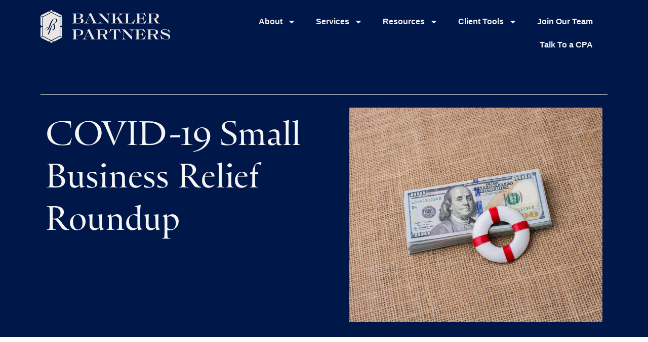

--- FILE ---
content_type: text/html; charset=UTF-8
request_url: https://bankler.com/covid-19-small-business-relief-roundup/
body_size: 34497
content:
<!DOCTYPE html>
<html lang="en-US">
<head>
	<meta charset="UTF-8">
<script>
var gform;gform||(document.addEventListener("gform_main_scripts_loaded",function(){gform.scriptsLoaded=!0}),document.addEventListener("gform/theme/scripts_loaded",function(){gform.themeScriptsLoaded=!0}),window.addEventListener("DOMContentLoaded",function(){gform.domLoaded=!0}),gform={domLoaded:!1,scriptsLoaded:!1,themeScriptsLoaded:!1,isFormEditor:()=>"function"==typeof InitializeEditor,callIfLoaded:function(o){return!(!gform.domLoaded||!gform.scriptsLoaded||!gform.themeScriptsLoaded&&!gform.isFormEditor()||(gform.isFormEditor()&&console.warn("The use of gform.initializeOnLoaded() is deprecated in the form editor context and will be removed in Gravity Forms 3.1."),o(),0))},initializeOnLoaded:function(o){gform.callIfLoaded(o)||(document.addEventListener("gform_main_scripts_loaded",()=>{gform.scriptsLoaded=!0,gform.callIfLoaded(o)}),document.addEventListener("gform/theme/scripts_loaded",()=>{gform.themeScriptsLoaded=!0,gform.callIfLoaded(o)}),window.addEventListener("DOMContentLoaded",()=>{gform.domLoaded=!0,gform.callIfLoaded(o)}))},hooks:{action:{},filter:{}},addAction:function(o,r,e,t){gform.addHook("action",o,r,e,t)},addFilter:function(o,r,e,t){gform.addHook("filter",o,r,e,t)},doAction:function(o){gform.doHook("action",o,arguments)},applyFilters:function(o){return gform.doHook("filter",o,arguments)},removeAction:function(o,r){gform.removeHook("action",o,r)},removeFilter:function(o,r,e){gform.removeHook("filter",o,r,e)},addHook:function(o,r,e,t,n){null==gform.hooks[o][r]&&(gform.hooks[o][r]=[]);var d=gform.hooks[o][r];null==n&&(n=r+"_"+d.length),gform.hooks[o][r].push({tag:n,callable:e,priority:t=null==t?10:t})},doHook:function(r,o,e){var t;if(e=Array.prototype.slice.call(e,1),null!=gform.hooks[r][o]&&((o=gform.hooks[r][o]).sort(function(o,r){return o.priority-r.priority}),o.forEach(function(o){"function"!=typeof(t=o.callable)&&(t=window[t]),"action"==r?t.apply(null,e):e[0]=t.apply(null,e)})),"filter"==r)return e[0]},removeHook:function(o,r,t,n){var e;null!=gform.hooks[o][r]&&(e=(e=gform.hooks[o][r]).filter(function(o,r,e){return!!(null!=n&&n!=o.tag||null!=t&&t!=o.priority)}),gform.hooks[o][r]=e)}});
</script>

		<meta name='robots' content='index, follow, max-image-preview:large, max-snippet:-1, max-video-preview:-1' />

	<!-- This site is optimized with the Yoast SEO plugin v26.5 - https://yoast.com/wordpress/plugins/seo/ -->
	<title>COVID-19 Small Business Relief Roundup - Bankler Partners, LC</title>
	<link rel="canonical" href="https://bankler.com/covid-19-small-business-relief-roundup/" />
	<meta property="og:locale" content="en_US" />
	<meta property="og:type" content="article" />
	<meta property="og:title" content="COVID-19 Small Business Relief Roundup - Bankler Partners, LC" />
	<meta property="og:description" content="Tax regulations are changing quickly right now, and every taxpayer’s situation is unique. Please contact us directly for up-to-date and individualized guidance. About 9 out of 10 small employers are negatively impacted by the COVID-19 outbreak, with half admitting they can survive for no more than two months in the current environment, according to a [&hellip;]" />
	<meta property="og:url" content="https://bankler.com/covid-19-small-business-relief-roundup/" />
	<meta property="og:site_name" content="Bankler Partners, LC" />
	<meta property="article:published_time" content="2020-04-28T00:00:00+00:00" />
	<meta property="og:image" content="https://bankler.com/wp-content/uploads/2025/03/103310942_s.jpg" />
	<meta property="og:image:width" content="848" />
	<meta property="og:image:height" content="565" />
	<meta property="og:image:type" content="image/jpeg" />
	<meta name="author" content="banklercpa" />
	<meta name="twitter:card" content="summary_large_image" />
	<meta name="twitter:label1" content="Written by" />
	<meta name="twitter:data1" content="banklercpa" />
	<meta name="twitter:label2" content="Est. reading time" />
	<meta name="twitter:data2" content="3 minutes" />
	<script type="application/ld+json" class="yoast-schema-graph">{"@context":"https://schema.org","@graph":[{"@type":"Article","@id":"https://bankler.com/covid-19-small-business-relief-roundup/#article","isPartOf":{"@id":"https://bankler.com/covid-19-small-business-relief-roundup/"},"author":{"name":"banklercpa","@id":"https://bankler.com/#/schema/person/1dc21f6e6ecae06213ee1d0eaab36957"},"headline":"COVID-19 Small Business Relief Roundup","datePublished":"2020-04-28T00:00:00+00:00","mainEntityOfPage":{"@id":"https://bankler.com/covid-19-small-business-relief-roundup/"},"wordCount":650,"commentCount":0,"publisher":{"@id":"https://bankler.com/#organization"},"image":{"@id":"https://bankler.com/covid-19-small-business-relief-roundup/#primaryimage"},"thumbnailUrl":"https://bankler.com/wp-content/uploads/2025/03/103310942_s.jpg","articleSection":["Accounting &amp; Tax Planning"],"inLanguage":"en-US","potentialAction":[{"@type":"CommentAction","name":"Comment","target":["https://bankler.com/covid-19-small-business-relief-roundup/#respond"]}]},{"@type":"WebPage","@id":"https://bankler.com/covid-19-small-business-relief-roundup/","url":"https://bankler.com/covid-19-small-business-relief-roundup/","name":"COVID-19 Small Business Relief Roundup - Bankler Partners, LC","isPartOf":{"@id":"https://bankler.com/#website"},"primaryImageOfPage":{"@id":"https://bankler.com/covid-19-small-business-relief-roundup/#primaryimage"},"image":{"@id":"https://bankler.com/covid-19-small-business-relief-roundup/#primaryimage"},"thumbnailUrl":"https://bankler.com/wp-content/uploads/2025/03/103310942_s.jpg","datePublished":"2020-04-28T00:00:00+00:00","breadcrumb":{"@id":"https://bankler.com/covid-19-small-business-relief-roundup/#breadcrumb"},"inLanguage":"en-US","potentialAction":[{"@type":"ReadAction","target":["https://bankler.com/covid-19-small-business-relief-roundup/"]}]},{"@type":"ImageObject","inLanguage":"en-US","@id":"https://bankler.com/covid-19-small-business-relief-roundup/#primaryimage","url":"https://bankler.com/wp-content/uploads/2025/03/103310942_s.jpg","contentUrl":"https://bankler.com/wp-content/uploads/2025/03/103310942_s.jpg","width":848,"height":565},{"@type":"BreadcrumbList","@id":"https://bankler.com/covid-19-small-business-relief-roundup/#breadcrumb","itemListElement":[{"@type":"ListItem","position":1,"name":"Home","item":"https://bankler.com/"},{"@type":"ListItem","position":2,"name":"COVID-19 Small Business Relief Roundup"}]},{"@type":"WebSite","@id":"https://bankler.com/#website","url":"https://bankler.com/","name":"Bankler Partners, LC","description":"We Solve Problems","publisher":{"@id":"https://bankler.com/#organization"},"potentialAction":[{"@type":"SearchAction","target":{"@type":"EntryPoint","urlTemplate":"https://bankler.com/?s={search_term_string}"},"query-input":{"@type":"PropertyValueSpecification","valueRequired":true,"valueName":"search_term_string"}}],"inLanguage":"en-US"},{"@type":"Organization","@id":"https://bankler.com/#organization","name":"Bankler Partners, LC","url":"https://bankler.com/","logo":{"@type":"ImageObject","inLanguage":"en-US","@id":"https://bankler.com/#/schema/logo/image/","url":"https://bankler.com/wp-content/uploads/2025/05/Group-166-1.png","contentUrl":"https://bankler.com/wp-content/uploads/2025/05/Group-166-1.png","width":984,"height":250,"caption":"Bankler Partners, LC"},"image":{"@id":"https://bankler.com/#/schema/logo/image/"}},{"@type":"Person","@id":"https://bankler.com/#/schema/person/1dc21f6e6ecae06213ee1d0eaab36957","name":"banklercpa","image":{"@type":"ImageObject","inLanguage":"en-US","@id":"https://bankler.com/#/schema/person/image/","url":"https://secure.gravatar.com/avatar/2ae6b3dd1f5c5ec7d2298631eaae2b114bc6fb0b5bcd3b735a083d862b6189fd?s=96&d=mm&r=g","contentUrl":"https://secure.gravatar.com/avatar/2ae6b3dd1f5c5ec7d2298631eaae2b114bc6fb0b5bcd3b735a083d862b6189fd?s=96&d=mm&r=g","caption":"banklercpa"},"sameAs":["https://bankler.com"],"url":"https://bankler.com/author/banklercpa/"}]}</script>
	<!-- / Yoast SEO plugin. -->


<link rel="alternate" type="application/rss+xml" title="Bankler Partners, LC &raquo; Feed" href="https://bankler.com/feed/" />
<link rel="alternate" type="application/rss+xml" title="Bankler Partners, LC &raquo; Comments Feed" href="https://bankler.com/comments/feed/" />
<link rel="alternate" type="application/rss+xml" title="Bankler Partners, LC &raquo; COVID-19 Small Business Relief Roundup Comments Feed" href="https://bankler.com/covid-19-small-business-relief-roundup/feed/" />
<link rel="alternate" title="oEmbed (JSON)" type="application/json+oembed" href="https://bankler.com/wp-json/oembed/1.0/embed?url=https%3A%2F%2Fbankler.com%2Fcovid-19-small-business-relief-roundup%2F" />
<link rel="alternate" title="oEmbed (XML)" type="text/xml+oembed" href="https://bankler.com/wp-json/oembed/1.0/embed?url=https%3A%2F%2Fbankler.com%2Fcovid-19-small-business-relief-roundup%2F&#038;format=xml" />
<style id='wp-img-auto-sizes-contain-inline-css'>
img:is([sizes=auto i],[sizes^="auto," i]){contain-intrinsic-size:3000px 1500px}
/*# sourceURL=wp-img-auto-sizes-contain-inline-css */
</style>
<link rel='stylesheet' id='genesis-blocks-style-css-css' href='https://bankler.com/wp-content/plugins/genesis-blocks/dist/style-blocks.build.css?ver=1746820118' media='all' />
<style id='wp-emoji-styles-inline-css'>

	img.wp-smiley, img.emoji {
		display: inline !important;
		border: none !important;
		box-shadow: none !important;
		height: 1em !important;
		width: 1em !important;
		margin: 0 0.07em !important;
		vertical-align: -0.1em !important;
		background: none !important;
		padding: 0 !important;
	}
/*# sourceURL=wp-emoji-styles-inline-css */
</style>
<link rel='stylesheet' id='wp-block-library-css' href='https://bankler.com/wp-includes/css/dist/block-library/style.min.css?ver=6.9' media='all' />
<link rel='stylesheet' id='jet-engine-frontend-css' href='https://bankler.com/wp-content/plugins/jet-engine/assets/css/frontend.css?ver=3.7.10.1' media='all' />
<style id='global-styles-inline-css'>
:root{--wp--preset--aspect-ratio--square: 1;--wp--preset--aspect-ratio--4-3: 4/3;--wp--preset--aspect-ratio--3-4: 3/4;--wp--preset--aspect-ratio--3-2: 3/2;--wp--preset--aspect-ratio--2-3: 2/3;--wp--preset--aspect-ratio--16-9: 16/9;--wp--preset--aspect-ratio--9-16: 9/16;--wp--preset--color--black: #000000;--wp--preset--color--cyan-bluish-gray: #abb8c3;--wp--preset--color--white: #ffffff;--wp--preset--color--pale-pink: #f78da7;--wp--preset--color--vivid-red: #cf2e2e;--wp--preset--color--luminous-vivid-orange: #ff6900;--wp--preset--color--luminous-vivid-amber: #fcb900;--wp--preset--color--light-green-cyan: #7bdcb5;--wp--preset--color--vivid-green-cyan: #00d084;--wp--preset--color--pale-cyan-blue: #8ed1fc;--wp--preset--color--vivid-cyan-blue: #0693e3;--wp--preset--color--vivid-purple: #9b51e0;--wp--preset--gradient--vivid-cyan-blue-to-vivid-purple: linear-gradient(135deg,rgb(6,147,227) 0%,rgb(155,81,224) 100%);--wp--preset--gradient--light-green-cyan-to-vivid-green-cyan: linear-gradient(135deg,rgb(122,220,180) 0%,rgb(0,208,130) 100%);--wp--preset--gradient--luminous-vivid-amber-to-luminous-vivid-orange: linear-gradient(135deg,rgb(252,185,0) 0%,rgb(255,105,0) 100%);--wp--preset--gradient--luminous-vivid-orange-to-vivid-red: linear-gradient(135deg,rgb(255,105,0) 0%,rgb(207,46,46) 100%);--wp--preset--gradient--very-light-gray-to-cyan-bluish-gray: linear-gradient(135deg,rgb(238,238,238) 0%,rgb(169,184,195) 100%);--wp--preset--gradient--cool-to-warm-spectrum: linear-gradient(135deg,rgb(74,234,220) 0%,rgb(151,120,209) 20%,rgb(207,42,186) 40%,rgb(238,44,130) 60%,rgb(251,105,98) 80%,rgb(254,248,76) 100%);--wp--preset--gradient--blush-light-purple: linear-gradient(135deg,rgb(255,206,236) 0%,rgb(152,150,240) 100%);--wp--preset--gradient--blush-bordeaux: linear-gradient(135deg,rgb(254,205,165) 0%,rgb(254,45,45) 50%,rgb(107,0,62) 100%);--wp--preset--gradient--luminous-dusk: linear-gradient(135deg,rgb(255,203,112) 0%,rgb(199,81,192) 50%,rgb(65,88,208) 100%);--wp--preset--gradient--pale-ocean: linear-gradient(135deg,rgb(255,245,203) 0%,rgb(182,227,212) 50%,rgb(51,167,181) 100%);--wp--preset--gradient--electric-grass: linear-gradient(135deg,rgb(202,248,128) 0%,rgb(113,206,126) 100%);--wp--preset--gradient--midnight: linear-gradient(135deg,rgb(2,3,129) 0%,rgb(40,116,252) 100%);--wp--preset--font-size--small: 13px;--wp--preset--font-size--medium: 20px;--wp--preset--font-size--large: 36px;--wp--preset--font-size--x-large: 42px;--wp--preset--spacing--20: 0.44rem;--wp--preset--spacing--30: 0.67rem;--wp--preset--spacing--40: 1rem;--wp--preset--spacing--50: 1.5rem;--wp--preset--spacing--60: 2.25rem;--wp--preset--spacing--70: 3.38rem;--wp--preset--spacing--80: 5.06rem;--wp--preset--shadow--natural: 6px 6px 9px rgba(0, 0, 0, 0.2);--wp--preset--shadow--deep: 12px 12px 50px rgba(0, 0, 0, 0.4);--wp--preset--shadow--sharp: 6px 6px 0px rgba(0, 0, 0, 0.2);--wp--preset--shadow--outlined: 6px 6px 0px -3px rgb(255, 255, 255), 6px 6px rgb(0, 0, 0);--wp--preset--shadow--crisp: 6px 6px 0px rgb(0, 0, 0);}:root { --wp--style--global--content-size: 800px;--wp--style--global--wide-size: 1200px; }:where(body) { margin: 0; }.wp-site-blocks > .alignleft { float: left; margin-right: 2em; }.wp-site-blocks > .alignright { float: right; margin-left: 2em; }.wp-site-blocks > .aligncenter { justify-content: center; margin-left: auto; margin-right: auto; }:where(.wp-site-blocks) > * { margin-block-start: 24px; margin-block-end: 0; }:where(.wp-site-blocks) > :first-child { margin-block-start: 0; }:where(.wp-site-blocks) > :last-child { margin-block-end: 0; }:root { --wp--style--block-gap: 24px; }:root :where(.is-layout-flow) > :first-child{margin-block-start: 0;}:root :where(.is-layout-flow) > :last-child{margin-block-end: 0;}:root :where(.is-layout-flow) > *{margin-block-start: 24px;margin-block-end: 0;}:root :where(.is-layout-constrained) > :first-child{margin-block-start: 0;}:root :where(.is-layout-constrained) > :last-child{margin-block-end: 0;}:root :where(.is-layout-constrained) > *{margin-block-start: 24px;margin-block-end: 0;}:root :where(.is-layout-flex){gap: 24px;}:root :where(.is-layout-grid){gap: 24px;}.is-layout-flow > .alignleft{float: left;margin-inline-start: 0;margin-inline-end: 2em;}.is-layout-flow > .alignright{float: right;margin-inline-start: 2em;margin-inline-end: 0;}.is-layout-flow > .aligncenter{margin-left: auto !important;margin-right: auto !important;}.is-layout-constrained > .alignleft{float: left;margin-inline-start: 0;margin-inline-end: 2em;}.is-layout-constrained > .alignright{float: right;margin-inline-start: 2em;margin-inline-end: 0;}.is-layout-constrained > .aligncenter{margin-left: auto !important;margin-right: auto !important;}.is-layout-constrained > :where(:not(.alignleft):not(.alignright):not(.alignfull)){max-width: var(--wp--style--global--content-size);margin-left: auto !important;margin-right: auto !important;}.is-layout-constrained > .alignwide{max-width: var(--wp--style--global--wide-size);}body .is-layout-flex{display: flex;}.is-layout-flex{flex-wrap: wrap;align-items: center;}.is-layout-flex > :is(*, div){margin: 0;}body .is-layout-grid{display: grid;}.is-layout-grid > :is(*, div){margin: 0;}body{padding-top: 0px;padding-right: 0px;padding-bottom: 0px;padding-left: 0px;}a:where(:not(.wp-element-button)){text-decoration: underline;}:root :where(.wp-element-button, .wp-block-button__link){background-color: #32373c;border-width: 0;color: #fff;font-family: inherit;font-size: inherit;font-style: inherit;font-weight: inherit;letter-spacing: inherit;line-height: inherit;padding-top: calc(0.667em + 2px);padding-right: calc(1.333em + 2px);padding-bottom: calc(0.667em + 2px);padding-left: calc(1.333em + 2px);text-decoration: none;text-transform: inherit;}.has-black-color{color: var(--wp--preset--color--black) !important;}.has-cyan-bluish-gray-color{color: var(--wp--preset--color--cyan-bluish-gray) !important;}.has-white-color{color: var(--wp--preset--color--white) !important;}.has-pale-pink-color{color: var(--wp--preset--color--pale-pink) !important;}.has-vivid-red-color{color: var(--wp--preset--color--vivid-red) !important;}.has-luminous-vivid-orange-color{color: var(--wp--preset--color--luminous-vivid-orange) !important;}.has-luminous-vivid-amber-color{color: var(--wp--preset--color--luminous-vivid-amber) !important;}.has-light-green-cyan-color{color: var(--wp--preset--color--light-green-cyan) !important;}.has-vivid-green-cyan-color{color: var(--wp--preset--color--vivid-green-cyan) !important;}.has-pale-cyan-blue-color{color: var(--wp--preset--color--pale-cyan-blue) !important;}.has-vivid-cyan-blue-color{color: var(--wp--preset--color--vivid-cyan-blue) !important;}.has-vivid-purple-color{color: var(--wp--preset--color--vivid-purple) !important;}.has-black-background-color{background-color: var(--wp--preset--color--black) !important;}.has-cyan-bluish-gray-background-color{background-color: var(--wp--preset--color--cyan-bluish-gray) !important;}.has-white-background-color{background-color: var(--wp--preset--color--white) !important;}.has-pale-pink-background-color{background-color: var(--wp--preset--color--pale-pink) !important;}.has-vivid-red-background-color{background-color: var(--wp--preset--color--vivid-red) !important;}.has-luminous-vivid-orange-background-color{background-color: var(--wp--preset--color--luminous-vivid-orange) !important;}.has-luminous-vivid-amber-background-color{background-color: var(--wp--preset--color--luminous-vivid-amber) !important;}.has-light-green-cyan-background-color{background-color: var(--wp--preset--color--light-green-cyan) !important;}.has-vivid-green-cyan-background-color{background-color: var(--wp--preset--color--vivid-green-cyan) !important;}.has-pale-cyan-blue-background-color{background-color: var(--wp--preset--color--pale-cyan-blue) !important;}.has-vivid-cyan-blue-background-color{background-color: var(--wp--preset--color--vivid-cyan-blue) !important;}.has-vivid-purple-background-color{background-color: var(--wp--preset--color--vivid-purple) !important;}.has-black-border-color{border-color: var(--wp--preset--color--black) !important;}.has-cyan-bluish-gray-border-color{border-color: var(--wp--preset--color--cyan-bluish-gray) !important;}.has-white-border-color{border-color: var(--wp--preset--color--white) !important;}.has-pale-pink-border-color{border-color: var(--wp--preset--color--pale-pink) !important;}.has-vivid-red-border-color{border-color: var(--wp--preset--color--vivid-red) !important;}.has-luminous-vivid-orange-border-color{border-color: var(--wp--preset--color--luminous-vivid-orange) !important;}.has-luminous-vivid-amber-border-color{border-color: var(--wp--preset--color--luminous-vivid-amber) !important;}.has-light-green-cyan-border-color{border-color: var(--wp--preset--color--light-green-cyan) !important;}.has-vivid-green-cyan-border-color{border-color: var(--wp--preset--color--vivid-green-cyan) !important;}.has-pale-cyan-blue-border-color{border-color: var(--wp--preset--color--pale-cyan-blue) !important;}.has-vivid-cyan-blue-border-color{border-color: var(--wp--preset--color--vivid-cyan-blue) !important;}.has-vivid-purple-border-color{border-color: var(--wp--preset--color--vivid-purple) !important;}.has-vivid-cyan-blue-to-vivid-purple-gradient-background{background: var(--wp--preset--gradient--vivid-cyan-blue-to-vivid-purple) !important;}.has-light-green-cyan-to-vivid-green-cyan-gradient-background{background: var(--wp--preset--gradient--light-green-cyan-to-vivid-green-cyan) !important;}.has-luminous-vivid-amber-to-luminous-vivid-orange-gradient-background{background: var(--wp--preset--gradient--luminous-vivid-amber-to-luminous-vivid-orange) !important;}.has-luminous-vivid-orange-to-vivid-red-gradient-background{background: var(--wp--preset--gradient--luminous-vivid-orange-to-vivid-red) !important;}.has-very-light-gray-to-cyan-bluish-gray-gradient-background{background: var(--wp--preset--gradient--very-light-gray-to-cyan-bluish-gray) !important;}.has-cool-to-warm-spectrum-gradient-background{background: var(--wp--preset--gradient--cool-to-warm-spectrum) !important;}.has-blush-light-purple-gradient-background{background: var(--wp--preset--gradient--blush-light-purple) !important;}.has-blush-bordeaux-gradient-background{background: var(--wp--preset--gradient--blush-bordeaux) !important;}.has-luminous-dusk-gradient-background{background: var(--wp--preset--gradient--luminous-dusk) !important;}.has-pale-ocean-gradient-background{background: var(--wp--preset--gradient--pale-ocean) !important;}.has-electric-grass-gradient-background{background: var(--wp--preset--gradient--electric-grass) !important;}.has-midnight-gradient-background{background: var(--wp--preset--gradient--midnight) !important;}.has-small-font-size{font-size: var(--wp--preset--font-size--small) !important;}.has-medium-font-size{font-size: var(--wp--preset--font-size--medium) !important;}.has-large-font-size{font-size: var(--wp--preset--font-size--large) !important;}.has-x-large-font-size{font-size: var(--wp--preset--font-size--x-large) !important;}
:root :where(.wp-block-pullquote){font-size: 1.5em;line-height: 1.6;}
/*# sourceURL=global-styles-inline-css */
</style>
<link rel='stylesheet' id='hello-biz-css' href='https://bankler.com/wp-content/themes/hello-biz/assets/css/theme.css?ver=1.2.0' media='all' />
<link rel='stylesheet' id='hello-biz-header-footer-css' href='https://bankler.com/wp-content/themes/hello-biz/assets/css/header-footer.css?ver=1.2.0' media='all' />
<link rel='stylesheet' id='elementor-frontend-css' href='https://bankler.com/wp-content/plugins/elementor/assets/css/frontend.min.css?ver=3.33.4' media='all' />
<link rel='stylesheet' id='widget-heading-css' href='https://bankler.com/wp-content/plugins/elementor/assets/css/widget-heading.min.css?ver=3.33.4' media='all' />
<link rel='stylesheet' id='e-popup-css' href='https://bankler.com/wp-content/plugins/elementor-pro/assets/css/conditionals/popup.min.css?ver=3.33.2' media='all' />
<link rel='stylesheet' id='widget-image-css' href='https://bankler.com/wp-content/plugins/elementor/assets/css/widget-image.min.css?ver=3.33.4' media='all' />
<link rel='stylesheet' id='widget-nav-menu-css' href='https://bankler.com/wp-content/plugins/elementor-pro/assets/css/widget-nav-menu.min.css?ver=3.33.2' media='all' />
<link rel='stylesheet' id='widget-divider-css' href='https://bankler.com/wp-content/plugins/elementor/assets/css/widget-divider.min.css?ver=3.33.4' media='all' />
<link rel='stylesheet' id='widget-social-icons-css' href='https://bankler.com/wp-content/plugins/elementor/assets/css/widget-social-icons.min.css?ver=3.33.4' media='all' />
<link rel='stylesheet' id='e-apple-webkit-css' href='https://bankler.com/wp-content/plugins/elementor/assets/css/conditionals/apple-webkit.min.css?ver=3.33.4' media='all' />
<link rel='stylesheet' id='widget-icon-list-css' href='https://bankler.com/wp-content/plugins/elementor/assets/css/widget-icon-list.min.css?ver=3.33.4' media='all' />
<link rel='stylesheet' id='widget-form-css' href='https://bankler.com/wp-content/plugins/elementor-pro/assets/css/widget-form.min.css?ver=3.33.2' media='all' />
<link rel='stylesheet' id='jet-blocks-css' href='https://bankler.com/wp-content/uploads/elementor/css/custom-jet-blocks.css?ver=1.3.21' media='all' />
<link rel='stylesheet' id='elementor-post-9792-css' href='https://bankler.com/wp-content/uploads/elementor/css/post-9792.css?ver=1767925840' media='all' />
<link rel='stylesheet' id='jet-tabs-frontend-css' href='https://bankler.com/wp-content/plugins/jet-tabs/assets/css/jet-tabs-frontend.css?ver=2.2.12' media='all' />
<link rel='stylesheet' id='swiper-css' href='https://bankler.com/wp-content/plugins/elementor/assets/lib/swiper/v8/css/swiper.min.css?ver=8.4.5' media='all' />
<link rel='stylesheet' id='jet-tricks-frontend-css' href='https://bankler.com/wp-content/plugins/jet-tricks/assets/css/jet-tricks-frontend.css?ver=1.5.9' media='all' />
<link rel='stylesheet' id='bpfwe-select2-style-css' href='https://bankler.com/wp-content/plugins/elementor/assets/lib/e-select2/css/e-select2.min.css?ver=3.33.4' media='all' />
<link rel='stylesheet' id='bpfwe-widget-style-css' href='https://bankler.com/wp-content/plugins/better-post-filter-widgets-for-elementor/assets/css/bpfwe-widget.min.css?ver=1.7.3' media='all' />
<link rel='stylesheet' id='elementor-post-10514-css' href='https://bankler.com/wp-content/uploads/elementor/css/post-10514.css?ver=1767925842' media='all' />
<link rel='stylesheet' id='elementor-post-9860-css' href='https://bankler.com/wp-content/uploads/elementor/css/post-9860.css?ver=1767926054' media='all' />
<link rel='stylesheet' id='elementor-post-9835-css' href='https://bankler.com/wp-content/uploads/elementor/css/post-9835.css?ver=1767925842' media='all' />
<link rel='stylesheet' id='elementor-post-10167-css' href='https://bankler.com/wp-content/uploads/elementor/css/post-10167.css?ver=1767926054' media='all' />
<link rel='stylesheet' id='elementor-gf-local-roboto-css' href='https://bankler.com/wp-content/uploads/elementor/google-fonts/css/roboto.css?ver=1746820449' media='all' />
<link rel='stylesheet' id='elementor-gf-local-robotoslab-css' href='https://bankler.com/wp-content/uploads/elementor/google-fonts/css/robotoslab.css?ver=1746820460' media='all' />
<link rel='stylesheet' id='elementor-gf-local-opensans-css' href='https://bankler.com/wp-content/uploads/elementor/google-fonts/css/opensans.css?ver=1746822082' media='all' />
<script src="https://bankler.com/wp-includes/js/jquery/jquery.min.js?ver=3.7.1" id="jquery-core-js"></script>
<script src="https://bankler.com/wp-includes/js/jquery/jquery-migrate.min.js?ver=3.4.1" id="jquery-migrate-js"></script>
<link rel="https://api.w.org/" href="https://bankler.com/wp-json/" /><link rel="alternate" title="JSON" type="application/json" href="https://bankler.com/wp-json/wp/v2/posts/1466" /><link rel="EditURI" type="application/rsd+xml" title="RSD" href="https://bankler.com/xmlrpc.php?rsd" />
<link rel='shortlink' href='https://bankler.com/?p=1466' />
<link rel="stylesheet" href="https://use.typekit.net/dam2lqr.css">

<meta name="google-site-verification" content="swX-7xHYZS4AZT0x5dWv1AAC8idRSKkV6tCrIqnfJF8" />

<!-- Google tag (gtag.js) -->
<script async src="https://www.googletagmanager.com/gtag/js?id=G-EJNPW6BPTD"></script>
<script>
  window.dataLayer = window.dataLayer || [];
  function gtag(){dataLayer.push(arguments);}
  gtag('js', new Date());

  gtag('config', 'G-EJNPW6BPTD');
</script>

<link rel="stylesheet" href="https://use.typekit.net/dam2lqr.css">

<link rel="stylesheet" href="https://use.typekit.net/dam2lqr.css">

<!-- Google Tag Manager -->
<script>(function(w,d,s,l,i){w[l]=w[l]||[];w[l].push({'gtm.start':
new Date().getTime(),event:'gtm.js'});var f=d.getElementsByTagName(s)[0],
j=d.createElement(s),dl=l!='dataLayer'?'&l='+l:'';j.async=true;j.src=
'https://www.googletagmanager.com/gtm.js?id='+i+dl;f.parentNode.insertBefore(j,f);
})(window,document,'script','dataLayer','GTM-WMWK7G94');</script>
<!-- End Google Tag Manager --><meta name="generator" content="Elementor 3.33.4; features: e_font_icon_svg, additional_custom_breakpoints; settings: css_print_method-external, google_font-enabled, font_display-swap">
<style>
.grayscale-image .elementor-element.elementor-widget-flip-box {
    filter: grayscale(100%);
}
</style>
<style>
.key-details .jet-check-list__item {
  position: relative;
  padding-left: 2.5em;
  padding-top:0;
  padding-bottom:0;
}
.key-details .jet-check-list__item::before {
  content: "•";
  position: absolute;
  left: 1em;
  color: #f5f5f5; /* Or your desired color */
  font-size: 1.3em;
  line-height: 1;
  top:2px;
}
</style>
			<style>
				.e-con.e-parent:nth-of-type(n+4):not(.e-lazyloaded):not(.e-no-lazyload),
				.e-con.e-parent:nth-of-type(n+4):not(.e-lazyloaded):not(.e-no-lazyload) * {
					background-image: none !important;
				}
				@media screen and (max-height: 1024px) {
					.e-con.e-parent:nth-of-type(n+3):not(.e-lazyloaded):not(.e-no-lazyload),
					.e-con.e-parent:nth-of-type(n+3):not(.e-lazyloaded):not(.e-no-lazyload) * {
						background-image: none !important;
					}
				}
				@media screen and (max-height: 640px) {
					.e-con.e-parent:nth-of-type(n+2):not(.e-lazyloaded):not(.e-no-lazyload),
					.e-con.e-parent:nth-of-type(n+2):not(.e-lazyloaded):not(.e-no-lazyload) * {
						background-image: none !important;
					}
				}
			</style>
			<link rel="icon" href="https://bankler.com/wp-content/uploads/2025/05/cropped-Group-166-1-32x32.png" sizes="32x32" />
<link rel="icon" href="https://bankler.com/wp-content/uploads/2025/05/cropped-Group-166-1-192x192.png" sizes="192x192" />
<link rel="apple-touch-icon" href="https://bankler.com/wp-content/uploads/2025/05/cropped-Group-166-1-180x180.png" />
<meta name="msapplication-TileImage" content="https://bankler.com/wp-content/uploads/2025/05/cropped-Group-166-1-270x270.png" />
		<style id="wp-custom-css">
			
 @import url("https://use.typekit.net/dam2lqr.css");

@import 
url("https://use.typekit.net/dam2lqr.css");

.oculi-large, .oculi-large .jet-listing-dynamic-field__content {
font-family: "oculi-display", sans-serif !important;
	line-height: 1.2em;

}

.elementor-flip-box__layer__title{
font-family: "oculi-display", sans-serif !important;
	line-height: 1.2em;

}


.elementor-counter-number-suffix{
	
font-family: "oculi-display", sans-serif !important;
	line-height: 1.2em;
font-weight: 500 !important;
}


.elementor-counter-number-prefix{
	font-family: "oculi-display", sans-serif !important;
	line-height: 1.2em;
font-weight: 500 !important;
}



.elementor-counter-number{
font-family: "oculi-display", sans-serif !important;
	line-height: 1.2em;
font-weight: 500 !important;
}

.elementor-counter-number-suffix{
font-family: "oculi-display", sans-serif !important;
	line-height: 1.2em;
font-weight: 500 !important;
}


.elementor-counter-title{
	font-family: "neue-haas-grotesk-text", sans-serif!important;
font-weight: 500 !important;
font-style: normal !important;
}

.p {
	font-family: "neue-haas-grotesk-text", sans-serif!important;
font-weight: 500 !important;
font-style: normal !important;
}

.e-n-accordion-item-title-text {
font-family: "neue-haas-grotesk-text", sans-serif!important;
font-weight: 500 !important;

}


h1, h2, h3, h4, h5, h6 {
font-family: "oculi-display", sans-serif !important;
/* font-size:65px;
font-weight: 900;
font-style: normal; */
}
/* 
h3 {
font-family: "stratum-1-web", sans-serif;
font-size:30px;

font-weight: 900;
font-style: normal;
	
} */

html, body {
    max-width: 100%;
    overflow-x: hidden;
}

#first .e-n-accordion-item-title {
	position:relative;
	
}
#first .e-n-accordion-item-title-header::after {
	content:"01";
	font-family: "oculi-display", sans-serif !important;
	font-size: 30px;
	position:absolute;
	top: 20px;
	right: 0;
}



#second .e-n-accordion-item-title {
	position:relative;
	
}
#second .e-n-accordion-item-title-header::after {
	content:"02";
	font-family: "oculi-display", sans-serif !important;
	font-size: 30px;
	position:absolute;
	top: 20px;
	right: 0;
}


#third .e-n-accordion-item-title {
	position:relative;
	
}
#third .e-n-accordion-item-title-header::after {
	content:"03";
	font-family: "oculi-display", sans-serif !important;
	font-size: 30px;
	position:absolute;
	top: 20px;
	right: 0;
}

#fourth .e-n-accordion-item-title {
	position:relative;
	
}

#fourth .e-n-accordion-item-title-header::after {
	content:"04";
	font-family: "oculi-display", sans-serif !important;
	font-size: 30px;
	position:absolute;
	top: 20px;
	right: 0;
}

#fifth .e-n-accordion-item-title {
	position:relative;
	
}

#fifth .e-n-accordion-item-title-header::after {
	content:"05";
	font-family: "oculi-display", sans-serif !important;
	font-size: 30px;
	position:absolute;
	top: 20px;
	right: 0;
}

#sixth .e-n-accordion-item-title {
	position:relative;
	
}

#sixth .e-n-accordion-item-title-header::after {
	content:"06";
	font-family: "oculi-display", sans-serif !important;
	font-size: 30px;
	position:absolute;
	top: 20px;
	right: 0;
}


#seventh .e-n-accordion-item-title {
	position:relative;
	
}

#seventh .e-n-accordion-item-title-header::after {
	content:"07";
	font-family: "oculi-display", sans-serif !important;
	font-size: 30px;
	position:absolute;
	top: 20px;
	right: 0;
}







.e-n-accordion-item[open] .onlyonactive {
	display: inline-block !important;
	position:relative;
	top:4px;
}

.e-n-accordion-item .onlyonactive {
	display: none !important;
}

a {
  color: #0044AF;
}

a:visited {
  color: #0044AF;
}

a:hover,
a:focus,
a:active {
  color: #0044AF;
}


.elementor-page-10377 .elementor-icon, .elementor-page-10165 .elementor-icon {
font-size: 25px !important;
padding: 7px;
}


/* 25-nov-25  gravity form */

#gform_wrapper_5 .gform_body input, #gform_wrapper_5 textarea, #gform_wrapper_5 select {
	background-color: transparent;
	border-color: #fff;
	border-width: 0px 0px 1px 0px;
	border-radius: 0;
	font-size: 15px;
	line-height: 1.4;
	font-family: "Roboto",sans-serif;
	color: #fff;
}

#gform_wrapper_5 input::placeholder{
	color:#fff;
  opacity: 0.8;
}

#gform_submit_button_5 {
	font-family: "Open Sans", Sans-serif;
	font-size: 18px;
	font-weight: 700;
	border: 3px solid #001749;
	border-radius: 30px;
	background: #fff;
	color: #001749;
  min-height: 47px;
	color: #001749 !important;
}

#gform_submit_button_5:hover{
  background:#EBE6E3;
	color: #001749;
}

#gform_wrapper_4 .gform_body input, #gform_wrapper_4 textarea, #gform_wrapper_4 select {
	background-color: transparent;
	border-color: #001749;
	border-width: 0px 0px 1px 0px;
	border-radius: 0;
	font-size: 15px;
	line-height: 1.4;
	font-family: "Roboto",sans-serif;
}
#gform_wrapper_4 select {
	font-size: 20px;
	font-weight: 500;
}

#gform_submit_button_4 {
	font-family: "Open Sans", Sans-serif;
	font-weight: 500;
	border: solid;
	border-radius: 30px;
	padding: 0px 30px 0px 30px;
	background-color: #00000000;
	color: #001749;
	min-height: 40px;
}

#gform_submit_button_4:hover{
	color: #ffffff;
}

#gform_wrapper_3 .gform_body input, #gform_wrapper_3 textarea, #gform_wrapper_3 select {
	background-color: transparent;
	border-color: #fff;
	border-width: 0px 0px 1px 0px;
	border-radius: 0;
	font-size: 15px;
	line-height: 1.4;
	font-family: "Roboto",sans-serif;
	color: #fff;
}

#gform_submit_button_3 {
	font-family: "Open Sans", Sans-serif;
	font-weight: 500;
	border: solid;
	border-radius: 30px;
	padding: 0px 30px 0px 30px;
	background-color: #00000000;
	min-height: 40px;
	text-transform: uppercase;
}
.archive_t1{
	color: #001749;
}

#gform_wrapper_3.gform-theme--foundation .gform_footer{
	justify-content: center
}		</style>
			<meta name="viewport" content="width=device-width, initial-scale=1.0, viewport-fit=cover" /></head>
<body class="wp-singular post-template-default single single-post postid-1466 single-format-standard wp-custom-logo wp-theme-hello-biz ehp-default ehbiz-default elementor-default elementor-template-canvas elementor-kit-9792 elementor-page-9860">
	<!-- Google Tag Manager (noscript) -->
<noscript><iframe src=https://www.googletagmanager.com/ns.html?id=GTM-WMWK7G94
height="0" width="0" style="display:none;visibility:hidden"></iframe></noscript>
<!-- End Google Tag Manager (noscript) -->

<script src="https://cdn.userway.org/widget.js" data-account="w2Ki9YOoGx"></script>
		<div data-elementor-type="single-post" data-elementor-id="9860" class="elementor elementor-9860 elementor-location-single post-1466 post type-post status-publish format-standard has-post-thumbnail hentry category-accounting-tax-planning" data-elementor-post-type="elementor_library">
			<div class="elementor-element elementor-element-73c1d34 e-flex e-con-boxed e-con e-parent" data-id="73c1d34" data-element_type="container" data-settings="{&quot;background_background&quot;:&quot;classic&quot;,&quot;jet_parallax_layout_list&quot;:[]}">
					<div class="e-con-inner">
		<div class="elementor-element elementor-element-1b021a2 e-con-full e-flex e-con e-child" data-id="1b021a2" data-element_type="container" data-settings="{&quot;jet_parallax_layout_list&quot;:[]}">
		<div class="elementor-element elementor-element-908e63f e-con-full e-flex e-con e-child" data-id="908e63f" data-element_type="container" data-settings="{&quot;jet_parallax_layout_list&quot;:[]}">
				<div class="elementor-element elementor-element-54f1bfb elementor-widget elementor-widget-image" data-id="54f1bfb" data-element_type="widget" data-widget_type="image.default">
				<div class="elementor-widget-container">
																<a href="/new-homepage/">
							<img width="800" height="203" src="https://bankler.com/wp-content/uploads/2025/05/Group-159-1.png" class="attachment-large size-large wp-image-9996" alt="" srcset="https://bankler.com/wp-content/uploads/2025/05/Group-159-1.png 984w, https://bankler.com/wp-content/uploads/2025/05/Group-159-1-300x76.png 300w, https://bankler.com/wp-content/uploads/2025/05/Group-159-1-768x195.png 768w" sizes="(max-width: 800px) 100vw, 800px" />								</a>
															</div>
				</div>
				</div>
		<div class="elementor-element elementor-element-250b8dc e-con-full e-flex e-con e-child" data-id="250b8dc" data-element_type="container" data-settings="{&quot;jet_parallax_layout_list&quot;:[]}">
				<div class="elementor-element elementor-element-f7fda90 elementor-nav-menu__align-end new-header elementor-nav-menu--stretch elementor-nav-menu--dropdown-tablet elementor-nav-menu__text-align-aside elementor-nav-menu--toggle elementor-nav-menu--burger elementor-widget elementor-widget-nav-menu" data-id="f7fda90" data-element_type="widget" data-settings="{&quot;full_width&quot;:&quot;stretch&quot;,&quot;layout&quot;:&quot;horizontal&quot;,&quot;submenu_icon&quot;:{&quot;value&quot;:&quot;&lt;svg aria-hidden=\&quot;true\&quot; class=\&quot;e-font-icon-svg e-fas-caret-down\&quot; viewBox=\&quot;0 0 320 512\&quot; xmlns=\&quot;http:\/\/www.w3.org\/2000\/svg\&quot;&gt;&lt;path d=\&quot;M31.3 192h257.3c17.8 0 26.7 21.5 14.1 34.1L174.1 354.8c-7.8 7.8-20.5 7.8-28.3 0L17.2 226.1C4.6 213.5 13.5 192 31.3 192z\&quot;&gt;&lt;\/path&gt;&lt;\/svg&gt;&quot;,&quot;library&quot;:&quot;fa-solid&quot;},&quot;toggle&quot;:&quot;burger&quot;}" data-widget_type="nav-menu.default">
				<div class="elementor-widget-container">
								<nav aria-label="Menu" class="elementor-nav-menu--main elementor-nav-menu__container elementor-nav-menu--layout-horizontal e--pointer-underline e--animation-fade">
				<ul id="menu-1-f7fda90" class="elementor-nav-menu"><li class="menu-item menu-item-type-custom menu-item-object-custom menu-item-has-children menu-item-10007"><a href="/new-about/" class="elementor-item">About</a>
<ul class="sub-menu elementor-nav-menu--dropdown">
	<li class="menu-item menu-item-type-post_type menu-item-object-page menu-item-10142"><a href="https://bankler.com/our-team/" class="elementor-sub-item">Our Team</a></li>
	<li class="menu-item menu-item-type-custom menu-item-object-custom menu-item-10179"><a target="_blank" href="https://bankler.com/wp-content/uploads/2025/10/Bankler-CV_06_2025_Not-Engaged.pdf" class="elementor-sub-item">Review Complete CV</a></li>
</ul>
</li>
<li class="menu-item menu-item-type-custom menu-item-object-custom menu-item-has-children menu-item-9819"><a href="/new-services/" class="elementor-item">Services</a>
<ul class="sub-menu elementor-nav-menu--dropdown">
	<li class="menu-item menu-item-type-custom menu-item-object-custom menu-item-10011"><a href="/services/accounting-tax-planning/" class="elementor-sub-item">Accounting &#038; Tax Planning</a></li>
	<li class="menu-item menu-item-type-custom menu-item-object-custom menu-item-10025"><a href="/services/exit-succession-planning/" class="elementor-sub-item">Exit &#038; Succession Planning</a></li>
	<li class="menu-item menu-item-type-custom menu-item-object-custom menu-item-10024"><a href="/services/forensic-accounting/" class="elementor-sub-item">Forensic Accounting</a></li>
	<li class="menu-item menu-item-type-custom menu-item-object-custom menu-item-10023"><a href="/services/expert-witness-litigation-support/" class="elementor-sub-item">Expert Witness &#038; Litigation Support</a></li>
</ul>
</li>
<li class="menu-item menu-item-type-custom menu-item-object-custom menu-item-has-children menu-item-10008"><a href="/new-resources/" class="elementor-item">Resources</a>
<ul class="sub-menu elementor-nav-menu--dropdown">
	<li class="menu-item menu-item-type-custom menu-item-object-custom menu-item-10010"><a href="/new-blogs-and-articles/" class="elementor-sub-item">Blogs &#038; Articles</a></li>
	<li class="menu-item menu-item-type-custom menu-item-object-custom menu-item-10301"><a href="/resources/#the-bankler-report" class="elementor-sub-item elementor-item-anchor">The Bankler Report</a></li>
	<li class="menu-item menu-item-type-custom menu-item-object-custom menu-item-10443"><a href="https://bankler.com/resources/#taxdeadlines" class="elementor-sub-item elementor-item-anchor">Tax Deadlines</a></li>
	<li class="menu-item menu-item-type-custom menu-item-object-custom menu-item-10009"><a href="/new-client-spotlight/" class="elementor-sub-item">Client Spotlight</a></li>
	<li class="menu-item menu-item-type-custom menu-item-object-custom menu-item-home menu-item-10488"><a href="https://bankler.com/#form" class="elementor-sub-item elementor-item-anchor">Resource Guide</a></li>
</ul>
</li>
<li class="menu-item menu-item-type-custom menu-item-object-custom menu-item-has-children menu-item-10486"><a href="#" class="elementor-item elementor-item-anchor">Client Tools</a>
<ul class="sub-menu elementor-nav-menu--dropdown">
	<li class="menu-item menu-item-type-post_type menu-item-object-page menu-item-10487"><a href="https://bankler.com/payment/" class="elementor-sub-item">Pay Your Bill</a></li>
	<li class="menu-item menu-item-type-custom menu-item-object-custom menu-item-10489"><a target="_blank" href="https://bankler.liscio.me/authenticate/login" class="elementor-sub-item">Client Portal</a></li>
</ul>
</li>
<li class="menu-item menu-item-type-custom menu-item-object-custom menu-item-10006"><a href="/new-join-our-team/" class="elementor-item">Join Our Team</a></li>
<li class="menu-item menu-item-type-custom menu-item-object-custom menu-item-9814"><a href="/new-contact-us/" class="elementor-item">Talk To a CPA</a></li>
</ul>			</nav>
					<div class="elementor-menu-toggle" role="button" tabindex="0" aria-label="Menu Toggle" aria-expanded="false">
			<svg aria-hidden="true" role="presentation" class="elementor-menu-toggle__icon--open e-font-icon-svg e-eicon-menu-bar" viewBox="0 0 1000 1000" xmlns="http://www.w3.org/2000/svg"><path d="M104 333H896C929 333 958 304 958 271S929 208 896 208H104C71 208 42 237 42 271S71 333 104 333ZM104 583H896C929 583 958 554 958 521S929 458 896 458H104C71 458 42 487 42 521S71 583 104 583ZM104 833H896C929 833 958 804 958 771S929 708 896 708H104C71 708 42 737 42 771S71 833 104 833Z"></path></svg><svg aria-hidden="true" role="presentation" class="elementor-menu-toggle__icon--close e-font-icon-svg e-eicon-close" viewBox="0 0 1000 1000" xmlns="http://www.w3.org/2000/svg"><path d="M742 167L500 408 258 167C246 154 233 150 217 150 196 150 179 158 167 167 154 179 150 196 150 212 150 229 154 242 171 254L408 500 167 742C138 771 138 800 167 829 196 858 225 858 254 829L496 587 738 829C750 842 767 846 783 846 800 846 817 842 829 829 842 817 846 804 846 783 846 767 842 750 829 737L588 500 833 258C863 229 863 200 833 171 804 137 775 137 742 167Z"></path></svg>		</div>
					<nav class="elementor-nav-menu--dropdown elementor-nav-menu__container" aria-hidden="true">
				<ul id="menu-2-f7fda90" class="elementor-nav-menu"><li class="menu-item menu-item-type-custom menu-item-object-custom menu-item-has-children menu-item-10007"><a href="/new-about/" class="elementor-item" tabindex="-1">About</a>
<ul class="sub-menu elementor-nav-menu--dropdown">
	<li class="menu-item menu-item-type-post_type menu-item-object-page menu-item-10142"><a href="https://bankler.com/our-team/" class="elementor-sub-item" tabindex="-1">Our Team</a></li>
	<li class="menu-item menu-item-type-custom menu-item-object-custom menu-item-10179"><a target="_blank" href="https://bankler.com/wp-content/uploads/2025/10/Bankler-CV_06_2025_Not-Engaged.pdf" class="elementor-sub-item" tabindex="-1">Review Complete CV</a></li>
</ul>
</li>
<li class="menu-item menu-item-type-custom menu-item-object-custom menu-item-has-children menu-item-9819"><a href="/new-services/" class="elementor-item" tabindex="-1">Services</a>
<ul class="sub-menu elementor-nav-menu--dropdown">
	<li class="menu-item menu-item-type-custom menu-item-object-custom menu-item-10011"><a href="/services/accounting-tax-planning/" class="elementor-sub-item" tabindex="-1">Accounting &#038; Tax Planning</a></li>
	<li class="menu-item menu-item-type-custom menu-item-object-custom menu-item-10025"><a href="/services/exit-succession-planning/" class="elementor-sub-item" tabindex="-1">Exit &#038; Succession Planning</a></li>
	<li class="menu-item menu-item-type-custom menu-item-object-custom menu-item-10024"><a href="/services/forensic-accounting/" class="elementor-sub-item" tabindex="-1">Forensic Accounting</a></li>
	<li class="menu-item menu-item-type-custom menu-item-object-custom menu-item-10023"><a href="/services/expert-witness-litigation-support/" class="elementor-sub-item" tabindex="-1">Expert Witness &#038; Litigation Support</a></li>
</ul>
</li>
<li class="menu-item menu-item-type-custom menu-item-object-custom menu-item-has-children menu-item-10008"><a href="/new-resources/" class="elementor-item" tabindex="-1">Resources</a>
<ul class="sub-menu elementor-nav-menu--dropdown">
	<li class="menu-item menu-item-type-custom menu-item-object-custom menu-item-10010"><a href="/new-blogs-and-articles/" class="elementor-sub-item" tabindex="-1">Blogs &#038; Articles</a></li>
	<li class="menu-item menu-item-type-custom menu-item-object-custom menu-item-10301"><a href="/resources/#the-bankler-report" class="elementor-sub-item elementor-item-anchor" tabindex="-1">The Bankler Report</a></li>
	<li class="menu-item menu-item-type-custom menu-item-object-custom menu-item-10443"><a href="https://bankler.com/resources/#taxdeadlines" class="elementor-sub-item elementor-item-anchor" tabindex="-1">Tax Deadlines</a></li>
	<li class="menu-item menu-item-type-custom menu-item-object-custom menu-item-10009"><a href="/new-client-spotlight/" class="elementor-sub-item" tabindex="-1">Client Spotlight</a></li>
	<li class="menu-item menu-item-type-custom menu-item-object-custom menu-item-home menu-item-10488"><a href="https://bankler.com/#form" class="elementor-sub-item elementor-item-anchor" tabindex="-1">Resource Guide</a></li>
</ul>
</li>
<li class="menu-item menu-item-type-custom menu-item-object-custom menu-item-has-children menu-item-10486"><a href="#" class="elementor-item elementor-item-anchor" tabindex="-1">Client Tools</a>
<ul class="sub-menu elementor-nav-menu--dropdown">
	<li class="menu-item menu-item-type-post_type menu-item-object-page menu-item-10487"><a href="https://bankler.com/payment/" class="elementor-sub-item" tabindex="-1">Pay Your Bill</a></li>
	<li class="menu-item menu-item-type-custom menu-item-object-custom menu-item-10489"><a target="_blank" href="https://bankler.liscio.me/authenticate/login" class="elementor-sub-item" tabindex="-1">Client Portal</a></li>
</ul>
</li>
<li class="menu-item menu-item-type-custom menu-item-object-custom menu-item-10006"><a href="/new-join-our-team/" class="elementor-item" tabindex="-1">Join Our Team</a></li>
<li class="menu-item menu-item-type-custom menu-item-object-custom menu-item-9814"><a href="/new-contact-us/" class="elementor-item" tabindex="-1">Talk To a CPA</a></li>
</ul>			</nav>
						</div>
				</div>
				</div>
				</div>
		<div class="elementor-element elementor-element-90e04a8 e-con-full e-flex e-con e-child" data-id="90e04a8" data-element_type="container" data-settings="{&quot;jet_parallax_layout_list&quot;:[]}">
		<div class="elementor-element elementor-element-c46b754 e-con-full e-flex e-con e-child" data-id="c46b754" data-element_type="container" data-settings="{&quot;jet_parallax_layout_list&quot;:[]}">
				<div class="elementor-element elementor-element-25e374e elementor-widget-divider--view-line elementor-widget elementor-widget-divider" data-id="25e374e" data-element_type="widget" data-widget_type="divider.default">
				<div class="elementor-widget-container">
							<div class="elementor-divider">
			<span class="elementor-divider-separator">
						</span>
		</div>
						</div>
				</div>
		<div class="elementor-element elementor-element-2ce8419 e-con-full e-flex e-con e-child" data-id="2ce8419" data-element_type="container" data-settings="{&quot;jet_parallax_layout_list&quot;:[]}">
		<div class="elementor-element elementor-element-ee2915c e-con-full e-flex e-con e-child" data-id="ee2915c" data-element_type="container" data-settings="{&quot;jet_parallax_layout_list&quot;:[]}">
				<div class="elementor-element elementor-element-8ed7809 oculi-large elementor-widget elementor-widget-text-editor" data-id="8ed7809" data-element_type="widget" data-widget_type="text-editor.default">
				<div class="elementor-widget-container">
									COVID-19 Small Business Relief Roundup								</div>
				</div>
				<div class="elementor-element elementor-element-6a54461 elementor-hidden-desktop elementor-hidden-tablet elementor-hidden-mobile elementor-widget elementor-widget-text-editor" data-id="6a54461" data-element_type="widget" data-widget_type="text-editor.default">
				<div class="elementor-widget-container">
									April 28, 2020								</div>
				</div>
				</div>
		<div class="elementor-element elementor-element-6c06df1 e-con-full elementor-hidden-tablet elementor-hidden-mobile e-flex e-con e-child" data-id="6c06df1" data-element_type="container" data-settings="{&quot;jet_parallax_layout_list&quot;:[]}">
				<div class="elementor-element elementor-element-424f048 elementor-widget elementor-widget-image" data-id="424f048" data-element_type="widget" data-widget_type="image.default">
				<div class="elementor-widget-container">
															<img width="800" height="533" src="https://bankler.com/wp-content/uploads/2025/03/103310942_s.jpg" class="attachment-large size-large wp-image-777" alt="" srcset="https://bankler.com/wp-content/uploads/2025/03/103310942_s.jpg 848w, https://bankler.com/wp-content/uploads/2025/03/103310942_s-300x200.jpg 300w, https://bankler.com/wp-content/uploads/2025/03/103310942_s-768x512.jpg 768w, https://bankler.com/wp-content/uploads/2025/03/103310942_s-600x400.jpg 600w" sizes="(max-width: 800px) 100vw, 800px" />															</div>
				</div>
				</div>
				</div>
				</div>
				</div>
					</div>
				</div>
		<div class="elementor-element elementor-element-752ec53 elementor-hidden-desktop elementor-hidden-tablet elementor-hidden-mobile e-flex e-con-boxed e-con e-parent" data-id="752ec53" data-element_type="container" data-settings="{&quot;background_background&quot;:&quot;classic&quot;,&quot;jet_parallax_layout_list&quot;:[]}">
					<div class="e-con-inner">
		<div class="elementor-element elementor-element-86d2505 e-con-full e-flex e-con e-child" data-id="86d2505" data-element_type="container" data-settings="{&quot;jet_parallax_layout_list&quot;:[]}">
		<div class="elementor-element elementor-element-9b18173 e-con-full e-flex e-con e-child" data-id="9b18173" data-element_type="container" data-settings="{&quot;jet_parallax_layout_list&quot;:[]}">
				<div class="elementor-element elementor-element-14a0ab2 elementor-widget elementor-widget-image" data-id="14a0ab2" data-element_type="widget" data-widget_type="image.default">
				<div class="elementor-widget-container">
																<a href="/">
							<img width="800" height="84" src="https://bankler.com/wp-content/uploads/2025/05/Steven-Bankler-logo-1024x108.png" class="attachment-large size-large wp-image-9796" alt="" srcset="https://bankler.com/wp-content/uploads/2025/05/Steven-Bankler-logo-1024x108.png 1024w, https://bankler.com/wp-content/uploads/2025/05/Steven-Bankler-logo-300x32.png 300w, https://bankler.com/wp-content/uploads/2025/05/Steven-Bankler-logo-768x81.png 768w, https://bankler.com/wp-content/uploads/2025/05/Steven-Bankler-logo-1536x162.png 1536w, https://bankler.com/wp-content/uploads/2025/05/Steven-Bankler-logo-2048x216.png 2048w" sizes="(max-width: 800px) 100vw, 800px" />								</a>
															</div>
				</div>
				</div>
		<div class="elementor-element elementor-element-930f1e8 e-con-full e-flex e-con e-child" data-id="930f1e8" data-element_type="container" data-settings="{&quot;jet_parallax_layout_list&quot;:[]}">
				<div class="elementor-element elementor-element-78ee446 elementor-nav-menu__align-center elementor-nav-menu--dropdown-tablet elementor-nav-menu__text-align-aside elementor-nav-menu--toggle elementor-nav-menu--burger elementor-widget elementor-widget-nav-menu" data-id="78ee446" data-element_type="widget" data-settings="{&quot;layout&quot;:&quot;horizontal&quot;,&quot;submenu_icon&quot;:{&quot;value&quot;:&quot;&lt;svg aria-hidden=\&quot;true\&quot; class=\&quot;e-font-icon-svg e-fas-caret-down\&quot; viewBox=\&quot;0 0 320 512\&quot; xmlns=\&quot;http:\/\/www.w3.org\/2000\/svg\&quot;&gt;&lt;path d=\&quot;M31.3 192h257.3c17.8 0 26.7 21.5 14.1 34.1L174.1 354.8c-7.8 7.8-20.5 7.8-28.3 0L17.2 226.1C4.6 213.5 13.5 192 31.3 192z\&quot;&gt;&lt;\/path&gt;&lt;\/svg&gt;&quot;,&quot;library&quot;:&quot;fa-solid&quot;},&quot;toggle&quot;:&quot;burger&quot;}" data-widget_type="nav-menu.default">
				<div class="elementor-widget-container">
								<nav aria-label="Menu" class="elementor-nav-menu--main elementor-nav-menu__container elementor-nav-menu--layout-horizontal e--pointer-underline e--animation-fade">
				<ul id="menu-1-78ee446" class="elementor-nav-menu"><li class="menu-item menu-item-type-custom menu-item-object-custom menu-item-home menu-item-10034"><a href="http://bankler.com/#services" class="elementor-item elementor-item-anchor">Services</a></li>
<li class="menu-item menu-item-type-custom menu-item-object-custom menu-item-home menu-item-10035"><a href="http://bankler.com/#client-spotlight" class="elementor-item elementor-item-anchor">Client Spotlight</a></li>
<li class="menu-item menu-item-type-custom menu-item-object-custom menu-item-home menu-item-10036"><a href="http://bankler.com/#join-our-team" class="elementor-item elementor-item-anchor">Join Our Team</a></li>
<li class="menu-item menu-item-type-custom menu-item-object-custom menu-item-home menu-item-10037"><a href="http://bankler.com/#blog" class="elementor-item elementor-item-anchor">Blog</a></li>
<li class="menu-item menu-item-type-custom menu-item-object-custom menu-item-home menu-item-10038"><a href="http://bankler.com/#contact-us" class="elementor-item elementor-item-anchor">Talk To A CPA</a></li>
</ul>			</nav>
					<div class="elementor-menu-toggle" role="button" tabindex="0" aria-label="Menu Toggle" aria-expanded="false">
			<svg aria-hidden="true" role="presentation" class="elementor-menu-toggle__icon--open e-font-icon-svg e-eicon-menu-bar" viewBox="0 0 1000 1000" xmlns="http://www.w3.org/2000/svg"><path d="M104 333H896C929 333 958 304 958 271S929 208 896 208H104C71 208 42 237 42 271S71 333 104 333ZM104 583H896C929 583 958 554 958 521S929 458 896 458H104C71 458 42 487 42 521S71 583 104 583ZM104 833H896C929 833 958 804 958 771S929 708 896 708H104C71 708 42 737 42 771S71 833 104 833Z"></path></svg><svg aria-hidden="true" role="presentation" class="elementor-menu-toggle__icon--close e-font-icon-svg e-eicon-close" viewBox="0 0 1000 1000" xmlns="http://www.w3.org/2000/svg"><path d="M742 167L500 408 258 167C246 154 233 150 217 150 196 150 179 158 167 167 154 179 150 196 150 212 150 229 154 242 171 254L408 500 167 742C138 771 138 800 167 829 196 858 225 858 254 829L496 587 738 829C750 842 767 846 783 846 800 846 817 842 829 829 842 817 846 804 846 783 846 767 842 750 829 737L588 500 833 258C863 229 863 200 833 171 804 137 775 137 742 167Z"></path></svg>		</div>
					<nav class="elementor-nav-menu--dropdown elementor-nav-menu__container" aria-hidden="true">
				<ul id="menu-2-78ee446" class="elementor-nav-menu"><li class="menu-item menu-item-type-custom menu-item-object-custom menu-item-home menu-item-10034"><a href="http://bankler.com/#services" class="elementor-item elementor-item-anchor" tabindex="-1">Services</a></li>
<li class="menu-item menu-item-type-custom menu-item-object-custom menu-item-home menu-item-10035"><a href="http://bankler.com/#client-spotlight" class="elementor-item elementor-item-anchor" tabindex="-1">Client Spotlight</a></li>
<li class="menu-item menu-item-type-custom menu-item-object-custom menu-item-home menu-item-10036"><a href="http://bankler.com/#join-our-team" class="elementor-item elementor-item-anchor" tabindex="-1">Join Our Team</a></li>
<li class="menu-item menu-item-type-custom menu-item-object-custom menu-item-home menu-item-10037"><a href="http://bankler.com/#blog" class="elementor-item elementor-item-anchor" tabindex="-1">Blog</a></li>
<li class="menu-item menu-item-type-custom menu-item-object-custom menu-item-home menu-item-10038"><a href="http://bankler.com/#contact-us" class="elementor-item elementor-item-anchor" tabindex="-1">Talk To A CPA</a></li>
</ul>			</nav>
						</div>
				</div>
				<div class="elementor-element elementor-element-1ffb533 elementor-shape-rounded elementor-grid-0 e-grid-align-center elementor-widget elementor-widget-social-icons" data-id="1ffb533" data-element_type="widget" data-widget_type="social-icons.default">
				<div class="elementor-widget-container">
							<div class="elementor-social-icons-wrapper elementor-grid" role="list">
							<span class="elementor-grid-item" role="listitem">
					<a class="elementor-icon elementor-social-icon elementor-social-icon-facebook elementor-repeater-item-8754d96" href="https://www.facebook.com/StevenBanklerCPA/" target="_blank">
						<span class="elementor-screen-only">Facebook</span>
						<svg aria-hidden="true" class="e-font-icon-svg e-fab-facebook" viewBox="0 0 512 512" xmlns="http://www.w3.org/2000/svg"><path d="M504 256C504 119 393 8 256 8S8 119 8 256c0 123.78 90.69 226.38 209.25 245V327.69h-63V256h63v-54.64c0-62.15 37-96.48 93.67-96.48 27.14 0 55.52 4.84 55.52 4.84v61h-31.28c-30.8 0-40.41 19.12-40.41 38.73V256h68.78l-11 71.69h-57.78V501C413.31 482.38 504 379.78 504 256z"></path></svg>					</a>
				</span>
							<span class="elementor-grid-item" role="listitem">
					<a class="elementor-icon elementor-social-icon elementor-social-icon-linkedin elementor-repeater-item-3af6306" href="https://www.linkedin.com/company/steven-bankler-cpa/" target="_blank">
						<span class="elementor-screen-only">Linkedin</span>
						<svg aria-hidden="true" class="e-font-icon-svg e-fab-linkedin" viewBox="0 0 448 512" xmlns="http://www.w3.org/2000/svg"><path d="M416 32H31.9C14.3 32 0 46.5 0 64.3v383.4C0 465.5 14.3 480 31.9 480H416c17.6 0 32-14.5 32-32.3V64.3c0-17.8-14.4-32.3-32-32.3zM135.4 416H69V202.2h66.5V416zm-33.2-243c-21.3 0-38.5-17.3-38.5-38.5S80.9 96 102.2 96c21.2 0 38.5 17.3 38.5 38.5 0 21.3-17.2 38.5-38.5 38.5zm282.1 243h-66.4V312c0-24.8-.5-56.7-34.5-56.7-34.6 0-39.9 27-39.9 54.9V416h-66.4V202.2h63.7v29.2h.9c8.9-16.8 30.6-34.5 62.9-34.5 67.2 0 79.7 44.3 79.7 101.9V416z"></path></svg>					</a>
				</span>
					</div>
						</div>
				</div>
				</div>
				</div>
					</div>
				</div>
		<div class="elementor-element elementor-element-a242ceb elementor-hidden-desktop elementor-hidden-tablet elementor-hidden-mobile e-flex e-con-boxed e-con e-parent" data-id="a242ceb" data-element_type="container" data-settings="{&quot;background_background&quot;:&quot;classic&quot;,&quot;jet_parallax_layout_list&quot;:[]}">
					<div class="e-con-inner">
		<div class="elementor-element elementor-element-405b66c e-con-full e-flex e-con e-child" data-id="405b66c" data-element_type="container" data-settings="{&quot;jet_parallax_layout_list&quot;:[]}">
				<div class="elementor-element elementor-element-1b3d57b elementor-widget elementor-widget-text-editor" data-id="1b3d57b" data-element_type="widget" data-widget_type="text-editor.default">
				<div class="elementor-widget-container">
									COVID-19 Small Business Relief Roundup								</div>
				</div>
				</div>
		<div class="elementor-element elementor-element-4cb4a6f e-con-full e-flex e-con e-child" data-id="4cb4a6f" data-element_type="container" data-settings="{&quot;background_background&quot;:&quot;classic&quot;,&quot;jet_parallax_layout_list&quot;:[]}">
				<div class="elementor-element elementor-element-0e2ce5a elementor-widget elementor-widget-image" data-id="0e2ce5a" data-element_type="widget" data-widget_type="image.default">
				<div class="elementor-widget-container">
															<img width="800" height="533" src="https://bankler.com/wp-content/uploads/2025/03/103310942_s.jpg" class="attachment-large size-large wp-image-777" alt="" srcset="https://bankler.com/wp-content/uploads/2025/03/103310942_s.jpg 848w, https://bankler.com/wp-content/uploads/2025/03/103310942_s-300x200.jpg 300w, https://bankler.com/wp-content/uploads/2025/03/103310942_s-768x512.jpg 768w, https://bankler.com/wp-content/uploads/2025/03/103310942_s-600x400.jpg 600w" sizes="(max-width: 800px) 100vw, 800px" />															</div>
				</div>
				</div>
					</div>
				</div>
		<div class="elementor-element elementor-element-17741ae e-flex e-con-boxed e-con e-parent" data-id="17741ae" data-element_type="container" data-settings="{&quot;jet_parallax_layout_list&quot;:[]}">
					<div class="e-con-inner">
				<div class="elementor-element elementor-element-d396aa8 elementor-widget elementor-widget-theme-post-content" data-id="d396aa8" data-element_type="widget" data-widget_type="theme-post-content.default">
				<div class="elementor-widget-container">
					<p><em>Tax regulations are changing quickly right now, and every taxpayer’s situation is unique. Please contact us directly for up-to-date and individualized guidance. </em></p>
<p>About 9 out of 10 small employers are negatively impacted by the COVID-19 outbreak, with half admitting they can survive for no more than two months in the current environment, according to <a href="https://www.nfib.com/surveys/small-business-economic-trends/">a recent survey by the National Federation of Independent Business</a>. The federal government has responded with tax deadline shifts, loans, emergency grants, and other relief. But is it enough? Can those who need cash get their hands on it? How will it affect taxes and other business expenses?</p>
<p><strong>SBA Small Business Loan Hang-ups</strong></p>
<p>When <a href="/loans-for-covid-19-affected-small-businesses/">$350 billion in federal loans opened</a> up for COVID-19 paycheck protection and disaster grants through the CARES Act, small business owners breathed a sigh of relief. But then came the task of securing the funds.</p>
<p><a href="https://www.startribune.com/big-banks-take-heat-over-sba-loan-program-response-they-are-trying-to-take-advantage-of-the-situation/569547252/">It’s reported</a> that big banks bungled the process. Some <a href="https://www.forbes.com/sites/allbusiness/2020/04/12/10-frequently-asked-questions-about-cares-act-loans/#28a605395f8b">delayed taking loan applications</a> because they weren’t assured that they’d be protected against fraud claims and other liabilities. At the same time, one-third of the 5,000 community banks in the U.S. had to wait for the government’s approval to take applications. The Small Business Administration (SBA) experienced technical glitches on its side as well. In the meantime, online and alternative lenders not yet approved to handle SBA loans are <a href="https://www.nbcnews.com/business/economy/unapproved-online-lenders-want-piece-new-coronavirus-loan-program-small-n1180701">targeting business owners</a> with deceptive loans.  And then the initial round of funds <a href="https://www.nytimes.com/2020/04/19/us/politics/coronavirus-small-business-aid-congress.html">ran dry</a>.</p>
<p>The bottom line: More funding is on its way. But be sure the financial institution you use to fill out the application is already an SBA-approved lender. Bigger isn’t necessarily better in this case. You might find superior customer support with a smaller community bank that’s SBA approved.</p>
<p><strong>Confusion Surrounding Tax Obligations</strong></p>
<p>Then comes the uncertainty surrounding how the financial assistance will affect taxes. In the case of the SBA paycheck protection loans, more guidance will be needed and is expected soon.</p>
<p>“Though the money is just starting to go out to businesses now, the crucial tax consequences at the end of the loan forgiveness are murky,” <a href="https://www.wsj.com/articles/multibillion-dollar-tax-muddle-hovers-behind-small-business-loan-program-11586602800">the Wall Street Journal reported on April 11</a>. “The new law clearly states—contrary to typical tax law—that forgiven debt won’t be counted as taxable income. But the law says nothing about whether those ordinary expenses for salaries and other costs still trigger deductions like they normally do…if businesses can deduct those expenses, then the program contains a benefit much more powerful than the loan forgiveness alone.”</p>
<p>Consider your organization’s entire financial picture—including tax liabilities—which may affect the type of loan you need and how much money you request.</p>
<p><strong>More Tax Deadline Extensions</strong></p>
<p>On April 9, the IRS extended additional tax deadlines. April 15 federal income taxes had already been extended to July 15, but <a href="https://www.irs.gov/pub/irs-drop/n-20-23.pdf">Notice 2020-23 (PDF)</a> expands the relief to additional returns, tax payments, and other actions.</p>
<p>“As a result, the extensions generally now apply to all taxpayers that have a filing or payment deadline falling on or after April 1, 2020, and before July 15, 2020. Individuals, trusts, estates, corporations, and other non-corporate tax filers qualify for the extra time. This means that anyone, including Americans who live and work abroad, can now wait until July 15 to file their 2019 federal income tax return and pay any tax due,” the IRS states.</p>
<p>The notice also extends relief to estimated tax payments due June 15, 2020.</p>
<p><strong>Additional Considerations</strong></p>
<p>Dozens of tax changes have been introduced due to the COVID-19 pandemic, and many more are anticipated. Just <a href="https://www.irs.gov/newsroom/news-releases-for-current-month">added to the list of changes</a> are considerations for partnerships, those who have experienced net operating losses (NOLs), and non-filers who need relief.  <a href="https://www.law360.com/tax-authority/federal/articles/1257518/covid-19-bill-adds-momentum-to-expand-donor-incentives?nl_pk=fd482fea-e759-4366-a3c1-ac0825d39957&#038;utm_source=newsletter&#038;utm_medium=email&#038;utm_campaign=tax-authority/federal">Charitable deduction limits</a> have temporarily changed as well. It’s essential to stay on top of these changes by following <a href="https://www.irs.gov/coronavirus">news from the IRS</a>, our <a href="/the-bankler-report/">Bankler Reports</a>, and <a href="/blog/">our blog</a>. For questions specific to your tax situation, feel free to <a href="/contact-us/">contact us</a>.</p>
				</div>
				</div>
				<div class="elementor-element elementor-element-fbdb2ed elementor-hidden-desktop elementor-hidden-tablet elementor-hidden-mobile elementor-widget elementor-widget-text-editor" data-id="fbdb2ed" data-element_type="widget" data-widget_type="text-editor.default">
				<div class="elementor-widget-container">
									April 28, 2020								</div>
				</div>
					</div>
				</div>
		<div class="elementor-element elementor-element-4fdf1bf e-flex e-con-boxed e-con e-parent" data-id="4fdf1bf" data-element_type="container" data-settings="{&quot;background_background&quot;:&quot;classic&quot;,&quot;jet_parallax_layout_list&quot;:[]}">
					<div class="e-con-inner">
		<div class="elementor-element elementor-element-fdce1b5 e-con-full e-flex e-con e-child" data-id="fdce1b5" data-element_type="container" data-settings="{&quot;jet_parallax_layout_list&quot;:[]}">
				<div class="elementor-element elementor-element-6a7fd3b oculi-large elementor-widget elementor-widget-text-editor" data-id="6a7fd3b" data-element_type="widget" data-widget_type="text-editor.default">
				<div class="elementor-widget-container">
									<p>Client Spotlight</p>								</div>
				</div>
				<div class="elementor-element elementor-element-15b1650 elementor-widget-divider--view-line elementor-widget elementor-widget-divider" data-id="15b1650" data-element_type="widget" data-widget_type="divider.default">
				<div class="elementor-widget-container">
							<div class="elementor-divider">
			<span class="elementor-divider-separator">
						</span>
		</div>
						</div>
				</div>
				<div class="elementor-element elementor-element-5abedc4 elementor-widget elementor-widget-jet-listing-grid" data-id="5abedc4" data-element_type="widget" data-settings="{&quot;columns&quot;:3,&quot;columns_mobile&quot;:&quot;1&quot;}" data-widget_type="jet-listing-grid.default">
				<div class="elementor-widget-container">
					<div class="jet-listing-grid jet-listing"><div class="jet-listing-grid__slider" data-slider_options="{&quot;autoplaySpeed&quot;:5000,&quot;autoplay&quot;:true,&quot;pauseOnHover&quot;:true,&quot;infinite&quot;:true,&quot;centerMode&quot;:false,&quot;speed&quot;:800,&quot;arrows&quot;:true,&quot;dots&quot;:false,&quot;slidesToScroll&quot;:1,&quot;prevArrow&quot;:&quot;\u003Cdiv class=\u0027jet-listing-grid__slider-icon prev-arrow \u0027 role=\u0027button\u0027 aria-label=\u0027Previous\u0027\u003E\u003Csvg width=\u0027180\u0027 height=\u0027180\u0027 viewBox=\u00270 0 180 180\u0027 fill=\u0027none\u0027 xmlns=\u0027http:\/\/www.w3.org\/2000\/svg\u0027\u003E\u003Cpath d=\u0027M119 47.3166C119 48.185 118.668 48.9532 118.003 49.6212L78.8385 89L118.003 128.379C118.668 129.047 119 129.815 119 130.683C119 131.552 118.668 132.32 118.003 132.988L113.021 137.998C112.356 138.666 111.592 139 110.729 139C109.865 139 109.101 138.666 108.436 137.998L61.9966 91.3046C61.3322 90.6366 61 89.8684 61 89C61 88.1316 61.3322 87.3634 61.9966 86.6954L108.436 40.002C109.101 39.334 109.865 39 110.729 39C111.592 39 112.356 39.334 113.021 40.002L118.003 45.012C118.668 45.68 119 46.4482 119 47.3166Z\u0027 fill=\u0027black\u0027\/\u003E\u003C\/svg\u003E\u003C\/div\u003E&quot;,&quot;nextArrow&quot;:&quot;\u003Cdiv class=\u0027jet-listing-grid__slider-icon next-arrow \u0027 role=\u0027button\u0027 aria-label=\u0027Next\u0027\u003E\u003Csvg width=\u0027180\u0027 height=\u0027180\u0027 viewBox=\u00270 0 180 180\u0027 fill=\u0027none\u0027 xmlns=\u0027http:\/\/www.w3.org\/2000\/svg\u0027\u003E\u003Cpath d=\u0027M119 47.3166C119 48.185 118.668 48.9532 118.003 49.6212L78.8385 89L118.003 128.379C118.668 129.047 119 129.815 119 130.683C119 131.552 118.668 132.32 118.003 132.988L113.021 137.998C112.356 138.666 111.592 139 110.729 139C109.865 139 109.101 138.666 108.436 137.998L61.9966 91.3046C61.3322 90.6366 61 89.8684 61 89C61 88.1316 61.3322 87.3634 61.9966 86.6954L108.436 40.002C109.101 39.334 109.865 39 110.729 39C111.592 39 112.356 39.334 113.021 40.002L118.003 45.012C118.668 45.68 119 46.4482 119 47.3166Z\u0027 fill=\u0027black\u0027\/\u003E\u003C\/svg\u003E\u003C\/div\u003E&quot;,&quot;rtl&quot;:false,&quot;itemsCount&quot;:12,&quot;fade&quot;:false,&quot;slidesToShow&quot;:{&quot;desktop&quot;:3,&quot;tablet&quot;:3,&quot;mobile&quot;:1}}" dir="ltr"><div class="jet-listing-grid__items grid-col-desk-3 grid-col-tablet-3 grid-col-mobile-1 jet-listing-grid--9835" data-queried-id="1466|WP_Post" data-nav="{&quot;enabled&quot;:false,&quot;type&quot;:null,&quot;more_el&quot;:null,&quot;query&quot;:[],&quot;widget_settings&quot;:{&quot;lisitng_id&quot;:9835,&quot;posts_num&quot;:12,&quot;columns&quot;:3,&quot;columns_tablet&quot;:3,&quot;columns_mobile&quot;:1,&quot;column_min_width&quot;:240,&quot;column_min_width_tablet&quot;:240,&quot;column_min_width_mobile&quot;:240,&quot;inline_columns_css&quot;:false,&quot;is_archive_template&quot;:&quot;&quot;,&quot;post_status&quot;:[&quot;publish&quot;],&quot;use_random_posts_num&quot;:&quot;&quot;,&quot;max_posts_num&quot;:9,&quot;not_found_message&quot;:&quot;No data was found&quot;,&quot;is_masonry&quot;:false,&quot;equal_columns_height&quot;:&quot;&quot;,&quot;use_load_more&quot;:&quot;&quot;,&quot;load_more_id&quot;:&quot;&quot;,&quot;load_more_type&quot;:&quot;click&quot;,&quot;load_more_offset&quot;:{&quot;unit&quot;:&quot;px&quot;,&quot;size&quot;:0,&quot;sizes&quot;:[]},&quot;use_custom_post_types&quot;:&quot;&quot;,&quot;custom_post_types&quot;:[],&quot;hide_widget_if&quot;:&quot;&quot;,&quot;carousel_enabled&quot;:&quot;yes&quot;,&quot;slides_to_scroll&quot;:&quot;1&quot;,&quot;arrows&quot;:&quot;true&quot;,&quot;arrow_icon&quot;:&quot;fa fa-angle-left&quot;,&quot;dots&quot;:&quot;&quot;,&quot;autoplay&quot;:&quot;true&quot;,&quot;pause_on_hover&quot;:&quot;true&quot;,&quot;autoplay_speed&quot;:5000,&quot;infinite&quot;:&quot;true&quot;,&quot;center_mode&quot;:&quot;&quot;,&quot;effect&quot;:&quot;slide&quot;,&quot;speed&quot;:800,&quot;inject_alternative_items&quot;:&quot;&quot;,&quot;injection_items&quot;:[],&quot;scroll_slider_enabled&quot;:&quot;&quot;,&quot;scroll_slider_on&quot;:[&quot;desktop&quot;,&quot;tablet&quot;,&quot;mobile&quot;],&quot;custom_query&quot;:false,&quot;custom_query_id&quot;:&quot;&quot;,&quot;_element_id&quot;:&quot;&quot;,&quot;collapse_first_last_gap&quot;:false,&quot;list_tag_selection&quot;:&quot;&quot;,&quot;list_items_wrapper_tag&quot;:&quot;div&quot;,&quot;list_item_tag&quot;:&quot;div&quot;,&quot;empty_items_wrapper_tag&quot;:&quot;div&quot;}}" data-page="1" data-pages="3" data-listing-source="posts" data-listing-id="9835" data-query-id=""><div class="jet-listing-grid__item jet-listing-dynamic-post-9868" data-post-id="9868"  >		<div data-elementor-type="jet-listing-items" data-elementor-id="9835" class="elementor elementor-9835" data-elementor-post-type="jet-engine">
				<div class="elementor-element elementor-element-a249588 e-flex e-con-boxed e-con e-parent" data-id="a249588" data-element_type="container" data-settings="{&quot;background_background&quot;:&quot;classic&quot;,&quot;jet_parallax_layout_list&quot;:[]}">
					<div class="e-con-inner">
		<div class="elementor-element elementor-element-578899c e-con-full e-flex e-con e-child" data-id="578899c" data-element_type="container" data-settings="{&quot;jet_parallax_layout_list&quot;:[]}">
		<a class="elementor-element elementor-element-3c762b3 e-con-full e-flex e-con e-child" data-id="3c762b3" data-element_type="container" data-settings="{&quot;background_background&quot;:&quot;classic&quot;,&quot;jet_parallax_layout_list&quot;:[]}" href="https://bankler.com/law-security/">
				<div class="elementor-element elementor-element-664f426 oculi-large elementor-widget elementor-widget-heading" data-id="664f426" data-element_type="widget" data-widget_type="heading.default">
				<div class="elementor-widget-container">
					<h2 class="elementor-heading-title elementor-size-default">LAW Security</h2>				</div>
				</div>
				</a>
				</div>
		<div class="elementor-element elementor-element-19fdaf8 e-con-full e-flex e-con e-child" data-id="19fdaf8" data-element_type="container" data-settings="{&quot;background_background&quot;:&quot;classic&quot;,&quot;jet_parallax_layout_list&quot;:[]}">
				<div class="elementor-element elementor-element-e6bbddf elementor-widget-divider--view-line elementor-widget elementor-widget-divider" data-id="e6bbddf" data-element_type="widget" data-widget_type="divider.default">
				<div class="elementor-widget-container">
							<div class="elementor-divider">
			<span class="elementor-divider-separator">
						</span>
		</div>
						</div>
				</div>
				</div>
		<div class="elementor-element elementor-element-0fe89eb e-con-full e-flex e-con e-child" data-id="0fe89eb" data-element_type="container" data-settings="{&quot;background_background&quot;:&quot;classic&quot;,&quot;jet_parallax_layout_list&quot;:[]}">
				<div class="elementor-element elementor-element-bf9685a p elementor-widget elementor-widget-text-editor" data-id="bf9685a" data-element_type="widget" data-widget_type="text-editor.default">
				<div class="elementor-widget-container">
									A terrifying home invasion involving men with masks and guns set Pam Wood on an unexpected path to business ownership in 1981&#8230;.								</div>
				</div>
				</div>
		<div class="elementor-element elementor-element-a304bb3 e-con-full e-flex e-con e-child" data-id="a304bb3" data-element_type="container" data-settings="{&quot;background_background&quot;:&quot;classic&quot;,&quot;jet_parallax_layout_list&quot;:[]}">
				<div class="elementor-element elementor-element-9c998da elementor-align-center elementor-widget elementor-widget-button" data-id="9c998da" data-element_type="widget" data-widget_type="button.default">
				<div class="elementor-widget-container">
									<div class="elementor-button-wrapper">
					<a class="elementor-button elementor-button-link elementor-size-sm" href="https://bankler.com/law-security/">
						<span class="elementor-button-content-wrapper">
									<span class="elementor-button-text">Read More</span>
					</span>
					</a>
				</div>
								</div>
				</div>
				</div>
					</div>
				</div>
				</div>
		</div><div class="jet-listing-grid__item jet-listing-dynamic-post-1732" data-post-id="1732"  >		<div data-elementor-type="jet-listing-items" data-elementor-id="9835" class="elementor elementor-9835" data-elementor-post-type="jet-engine">
				<div class="elementor-element elementor-element-a249588 e-flex e-con-boxed e-con e-parent" data-id="a249588" data-element_type="container" data-settings="{&quot;background_background&quot;:&quot;classic&quot;,&quot;jet_parallax_layout_list&quot;:[]}">
					<div class="e-con-inner">
		<div class="elementor-element elementor-element-578899c e-con-full e-flex e-con e-child" data-id="578899c" data-element_type="container" data-settings="{&quot;jet_parallax_layout_list&quot;:[]}">
		<a class="elementor-element elementor-element-3c762b3 e-con-full e-flex e-con e-child" data-id="3c762b3" data-element_type="container" data-settings="{&quot;background_background&quot;:&quot;classic&quot;,&quot;jet_parallax_layout_list&quot;:[]}" href="https://bankler.com/mergeworks/">
				<div class="elementor-element elementor-element-664f426 oculi-large elementor-widget elementor-widget-heading" data-id="664f426" data-element_type="widget" data-widget_type="heading.default">
				<div class="elementor-widget-container">
					<h2 class="elementor-heading-title elementor-size-default">Mergeworks</h2>				</div>
				</div>
				</a>
				</div>
		<div class="elementor-element elementor-element-19fdaf8 e-con-full e-flex e-con e-child" data-id="19fdaf8" data-element_type="container" data-settings="{&quot;background_background&quot;:&quot;classic&quot;,&quot;jet_parallax_layout_list&quot;:[]}">
				<div class="elementor-element elementor-element-e6bbddf elementor-widget-divider--view-line elementor-widget elementor-widget-divider" data-id="e6bbddf" data-element_type="widget" data-widget_type="divider.default">
				<div class="elementor-widget-container">
							<div class="elementor-divider">
			<span class="elementor-divider-separator">
						</span>
		</div>
						</div>
				</div>
				</div>
		<div class="elementor-element elementor-element-0fe89eb e-con-full e-flex e-con e-child" data-id="0fe89eb" data-element_type="container" data-settings="{&quot;background_background&quot;:&quot;classic&quot;,&quot;jet_parallax_layout_list&quot;:[]}">
				<div class="elementor-element elementor-element-bf9685a p elementor-widget elementor-widget-text-editor" data-id="bf9685a" data-element_type="widget" data-widget_type="text-editor.default">
				<div class="elementor-widget-container">
									What happens when you combine a passion for creating, a knack for business, and deep family values? For Scott Klingler, owner of MergeWorks, it resulted&#8230;								</div>
				</div>
				</div>
		<div class="elementor-element elementor-element-a304bb3 e-con-full e-flex e-con e-child" data-id="a304bb3" data-element_type="container" data-settings="{&quot;background_background&quot;:&quot;classic&quot;,&quot;jet_parallax_layout_list&quot;:[]}">
				<div class="elementor-element elementor-element-9c998da elementor-align-center elementor-widget elementor-widget-button" data-id="9c998da" data-element_type="widget" data-widget_type="button.default">
				<div class="elementor-widget-container">
									<div class="elementor-button-wrapper">
					<a class="elementor-button elementor-button-link elementor-size-sm" href="https://bankler.com/mergeworks/">
						<span class="elementor-button-content-wrapper">
									<span class="elementor-button-text">Read More</span>
					</span>
					</a>
				</div>
								</div>
				</div>
				</div>
					</div>
				</div>
				</div>
		</div><div class="jet-listing-grid__item jet-listing-dynamic-post-1706" data-post-id="1706"  >		<div data-elementor-type="jet-listing-items" data-elementor-id="9835" class="elementor elementor-9835" data-elementor-post-type="jet-engine">
				<div class="elementor-element elementor-element-a249588 e-flex e-con-boxed e-con e-parent" data-id="a249588" data-element_type="container" data-settings="{&quot;background_background&quot;:&quot;classic&quot;,&quot;jet_parallax_layout_list&quot;:[]}">
					<div class="e-con-inner">
		<div class="elementor-element elementor-element-578899c e-con-full e-flex e-con e-child" data-id="578899c" data-element_type="container" data-settings="{&quot;jet_parallax_layout_list&quot;:[]}">
		<a class="elementor-element elementor-element-3c762b3 e-con-full e-flex e-con e-child" data-id="3c762b3" data-element_type="container" data-settings="{&quot;background_background&quot;:&quot;classic&quot;,&quot;jet_parallax_layout_list&quot;:[]}" href="https://bankler.com/concepts-construction/">
				<div class="elementor-element elementor-element-664f426 oculi-large elementor-widget elementor-widget-heading" data-id="664f426" data-element_type="widget" data-widget_type="heading.default">
				<div class="elementor-widget-container">
					<h2 class="elementor-heading-title elementor-size-default">Concepts Construction</h2>				</div>
				</div>
				</a>
				</div>
		<div class="elementor-element elementor-element-19fdaf8 e-con-full e-flex e-con e-child" data-id="19fdaf8" data-element_type="container" data-settings="{&quot;background_background&quot;:&quot;classic&quot;,&quot;jet_parallax_layout_list&quot;:[]}">
				<div class="elementor-element elementor-element-e6bbddf elementor-widget-divider--view-line elementor-widget elementor-widget-divider" data-id="e6bbddf" data-element_type="widget" data-widget_type="divider.default">
				<div class="elementor-widget-container">
							<div class="elementor-divider">
			<span class="elementor-divider-separator">
						</span>
		</div>
						</div>
				</div>
				</div>
		<div class="elementor-element elementor-element-0fe89eb e-con-full e-flex e-con e-child" data-id="0fe89eb" data-element_type="container" data-settings="{&quot;background_background&quot;:&quot;classic&quot;,&quot;jet_parallax_layout_list&quot;:[]}">
				<div class="elementor-element elementor-element-bf9685a p elementor-widget elementor-widget-text-editor" data-id="bf9685a" data-element_type="widget" data-widget_type="text-editor.default">
				<div class="elementor-widget-container">
									San Antonio native Mark Lopez can’t recall a time he didn’t envision himself following the footsteps of his father, a project manager, into the construction&#8230;								</div>
				</div>
				</div>
		<div class="elementor-element elementor-element-a304bb3 e-con-full e-flex e-con e-child" data-id="a304bb3" data-element_type="container" data-settings="{&quot;background_background&quot;:&quot;classic&quot;,&quot;jet_parallax_layout_list&quot;:[]}">
				<div class="elementor-element elementor-element-9c998da elementor-align-center elementor-widget elementor-widget-button" data-id="9c998da" data-element_type="widget" data-widget_type="button.default">
				<div class="elementor-widget-container">
									<div class="elementor-button-wrapper">
					<a class="elementor-button elementor-button-link elementor-size-sm" href="https://bankler.com/concepts-construction/">
						<span class="elementor-button-content-wrapper">
									<span class="elementor-button-text">Read More</span>
					</span>
					</a>
				</div>
								</div>
				</div>
				</div>
					</div>
				</div>
				</div>
		</div><div class="jet-listing-grid__item jet-listing-dynamic-post-1659" data-post-id="1659"  >		<div data-elementor-type="jet-listing-items" data-elementor-id="9835" class="elementor elementor-9835" data-elementor-post-type="jet-engine">
				<div class="elementor-element elementor-element-a249588 e-flex e-con-boxed e-con e-parent" data-id="a249588" data-element_type="container" data-settings="{&quot;background_background&quot;:&quot;classic&quot;,&quot;jet_parallax_layout_list&quot;:[]}">
					<div class="e-con-inner">
		<div class="elementor-element elementor-element-578899c e-con-full e-flex e-con e-child" data-id="578899c" data-element_type="container" data-settings="{&quot;jet_parallax_layout_list&quot;:[]}">
		<a class="elementor-element elementor-element-3c762b3 e-con-full e-flex e-con e-child" data-id="3c762b3" data-element_type="container" data-settings="{&quot;background_background&quot;:&quot;classic&quot;,&quot;jet_parallax_layout_list&quot;:[]}" href="https://bankler.com/magnolia-pancake-haus-2/">
				<div class="elementor-element elementor-element-664f426 oculi-large elementor-widget elementor-widget-heading" data-id="664f426" data-element_type="widget" data-widget_type="heading.default">
				<div class="elementor-widget-container">
					<h2 class="elementor-heading-title elementor-size-default">Magnolia Pancake Haus</h2>				</div>
				</div>
				</a>
				</div>
		<div class="elementor-element elementor-element-19fdaf8 e-con-full e-flex e-con e-child" data-id="19fdaf8" data-element_type="container" data-settings="{&quot;background_background&quot;:&quot;classic&quot;,&quot;jet_parallax_layout_list&quot;:[]}">
				<div class="elementor-element elementor-element-e6bbddf elementor-widget-divider--view-line elementor-widget elementor-widget-divider" data-id="e6bbddf" data-element_type="widget" data-widget_type="divider.default">
				<div class="elementor-widget-container">
							<div class="elementor-divider">
			<span class="elementor-divider-separator">
						</span>
		</div>
						</div>
				</div>
				</div>
		<div class="elementor-element elementor-element-0fe89eb e-con-full e-flex e-con e-child" data-id="0fe89eb" data-element_type="container" data-settings="{&quot;background_background&quot;:&quot;classic&quot;,&quot;jet_parallax_layout_list&quot;:[]}">
				<div class="elementor-element elementor-element-bf9685a p elementor-widget elementor-widget-text-editor" data-id="bf9685a" data-element_type="widget" data-widget_type="text-editor.default">
				<div class="elementor-widget-container">
									If you’re a San Antonian, you may not want to imagine your weekend without brunch at the city’s beloved Magnolia Pancake Haus&#8230;.								</div>
				</div>
				</div>
		<div class="elementor-element elementor-element-a304bb3 e-con-full e-flex e-con e-child" data-id="a304bb3" data-element_type="container" data-settings="{&quot;background_background&quot;:&quot;classic&quot;,&quot;jet_parallax_layout_list&quot;:[]}">
				<div class="elementor-element elementor-element-9c998da elementor-align-center elementor-widget elementor-widget-button" data-id="9c998da" data-element_type="widget" data-widget_type="button.default">
				<div class="elementor-widget-container">
									<div class="elementor-button-wrapper">
					<a class="elementor-button elementor-button-link elementor-size-sm" href="https://bankler.com/magnolia-pancake-haus-2/">
						<span class="elementor-button-content-wrapper">
									<span class="elementor-button-text">Read More</span>
					</span>
					</a>
				</div>
								</div>
				</div>
				</div>
					</div>
				</div>
				</div>
		</div><div class="jet-listing-grid__item jet-listing-dynamic-post-1648" data-post-id="1648"  >		<div data-elementor-type="jet-listing-items" data-elementor-id="9835" class="elementor elementor-9835" data-elementor-post-type="jet-engine">
				<div class="elementor-element elementor-element-a249588 e-flex e-con-boxed e-con e-parent" data-id="a249588" data-element_type="container" data-settings="{&quot;background_background&quot;:&quot;classic&quot;,&quot;jet_parallax_layout_list&quot;:[]}">
					<div class="e-con-inner">
		<div class="elementor-element elementor-element-578899c e-con-full e-flex e-con e-child" data-id="578899c" data-element_type="container" data-settings="{&quot;jet_parallax_layout_list&quot;:[]}">
		<a class="elementor-element elementor-element-3c762b3 e-con-full e-flex e-con e-child" data-id="3c762b3" data-element_type="container" data-settings="{&quot;background_background&quot;:&quot;classic&quot;,&quot;jet_parallax_layout_list&quot;:[]}" href="https://bankler.com/stone-oak-wealth-management/">
				<div class="elementor-element elementor-element-664f426 oculi-large elementor-widget elementor-widget-heading" data-id="664f426" data-element_type="widget" data-widget_type="heading.default">
				<div class="elementor-widget-container">
					<h2 class="elementor-heading-title elementor-size-default">Stone Oak Wealth Management</h2>				</div>
				</div>
				</a>
				</div>
		<div class="elementor-element elementor-element-19fdaf8 e-con-full e-flex e-con e-child" data-id="19fdaf8" data-element_type="container" data-settings="{&quot;background_background&quot;:&quot;classic&quot;,&quot;jet_parallax_layout_list&quot;:[]}">
				<div class="elementor-element elementor-element-e6bbddf elementor-widget-divider--view-line elementor-widget elementor-widget-divider" data-id="e6bbddf" data-element_type="widget" data-widget_type="divider.default">
				<div class="elementor-widget-container">
							<div class="elementor-divider">
			<span class="elementor-divider-separator">
						</span>
		</div>
						</div>
				</div>
				</div>
		<div class="elementor-element elementor-element-0fe89eb e-con-full e-flex e-con e-child" data-id="0fe89eb" data-element_type="container" data-settings="{&quot;background_background&quot;:&quot;classic&quot;,&quot;jet_parallax_layout_list&quot;:[]}">
				<div class="elementor-element elementor-element-bf9685a p elementor-widget elementor-widget-text-editor" data-id="bf9685a" data-element_type="widget" data-widget_type="text-editor.default">
				<div class="elementor-widget-container">
									Greg Thompson has long respected money and how it can catalyze greater things&#8230;.								</div>
				</div>
				</div>
		<div class="elementor-element elementor-element-a304bb3 e-con-full e-flex e-con e-child" data-id="a304bb3" data-element_type="container" data-settings="{&quot;background_background&quot;:&quot;classic&quot;,&quot;jet_parallax_layout_list&quot;:[]}">
				<div class="elementor-element elementor-element-9c998da elementor-align-center elementor-widget elementor-widget-button" data-id="9c998da" data-element_type="widget" data-widget_type="button.default">
				<div class="elementor-widget-container">
									<div class="elementor-button-wrapper">
					<a class="elementor-button elementor-button-link elementor-size-sm" href="https://bankler.com/stone-oak-wealth-management/">
						<span class="elementor-button-content-wrapper">
									<span class="elementor-button-text">Read More</span>
					</span>
					</a>
				</div>
								</div>
				</div>
				</div>
					</div>
				</div>
				</div>
		</div><div class="jet-listing-grid__item jet-listing-dynamic-post-1626" data-post-id="1626"  >		<div data-elementor-type="jet-listing-items" data-elementor-id="9835" class="elementor elementor-9835" data-elementor-post-type="jet-engine">
				<div class="elementor-element elementor-element-a249588 e-flex e-con-boxed e-con e-parent" data-id="a249588" data-element_type="container" data-settings="{&quot;background_background&quot;:&quot;classic&quot;,&quot;jet_parallax_layout_list&quot;:[]}">
					<div class="e-con-inner">
		<div class="elementor-element elementor-element-578899c e-con-full e-flex e-con e-child" data-id="578899c" data-element_type="container" data-settings="{&quot;jet_parallax_layout_list&quot;:[]}">
		<a class="elementor-element elementor-element-3c762b3 e-con-full e-flex e-con e-child" data-id="3c762b3" data-element_type="container" data-settings="{&quot;background_background&quot;:&quot;classic&quot;,&quot;jet_parallax_layout_list&quot;:[]}" href="https://bankler.com/party-city/">
				<div class="elementor-element elementor-element-664f426 oculi-large elementor-widget elementor-widget-heading" data-id="664f426" data-element_type="widget" data-widget_type="heading.default">
				<div class="elementor-widget-container">
					<h2 class="elementor-heading-title elementor-size-default">Party City</h2>				</div>
				</div>
				</a>
				</div>
		<div class="elementor-element elementor-element-19fdaf8 e-con-full e-flex e-con e-child" data-id="19fdaf8" data-element_type="container" data-settings="{&quot;background_background&quot;:&quot;classic&quot;,&quot;jet_parallax_layout_list&quot;:[]}">
				<div class="elementor-element elementor-element-e6bbddf elementor-widget-divider--view-line elementor-widget elementor-widget-divider" data-id="e6bbddf" data-element_type="widget" data-widget_type="divider.default">
				<div class="elementor-widget-container">
							<div class="elementor-divider">
			<span class="elementor-divider-separator">
						</span>
		</div>
						</div>
				</div>
				</div>
		<div class="elementor-element elementor-element-0fe89eb e-con-full e-flex e-con e-child" data-id="0fe89eb" data-element_type="container" data-settings="{&quot;background_background&quot;:&quot;classic&quot;,&quot;jet_parallax_layout_list&quot;:[]}">
				<div class="elementor-element elementor-element-bf9685a p elementor-widget elementor-widget-text-editor" data-id="bf9685a" data-element_type="widget" data-widget_type="text-editor.default">
				<div class="elementor-widget-container">
									You may not be aware of it, but Don Lasseter has helped you throw a party. How do we know that? He’s the franchise owner&#8230;								</div>
				</div>
				</div>
		<div class="elementor-element elementor-element-a304bb3 e-con-full e-flex e-con e-child" data-id="a304bb3" data-element_type="container" data-settings="{&quot;background_background&quot;:&quot;classic&quot;,&quot;jet_parallax_layout_list&quot;:[]}">
				<div class="elementor-element elementor-element-9c998da elementor-align-center elementor-widget elementor-widget-button" data-id="9c998da" data-element_type="widget" data-widget_type="button.default">
				<div class="elementor-widget-container">
									<div class="elementor-button-wrapper">
					<a class="elementor-button elementor-button-link elementor-size-sm" href="https://bankler.com/party-city/">
						<span class="elementor-button-content-wrapper">
									<span class="elementor-button-text">Read More</span>
					</span>
					</a>
				</div>
								</div>
				</div>
				</div>
					</div>
				</div>
				</div>
		</div><div class="jet-listing-grid__item jet-listing-dynamic-post-1614" data-post-id="1614"  >		<div data-elementor-type="jet-listing-items" data-elementor-id="9835" class="elementor elementor-9835" data-elementor-post-type="jet-engine">
				<div class="elementor-element elementor-element-a249588 e-flex e-con-boxed e-con e-parent" data-id="a249588" data-element_type="container" data-settings="{&quot;background_background&quot;:&quot;classic&quot;,&quot;jet_parallax_layout_list&quot;:[]}">
					<div class="e-con-inner">
		<div class="elementor-element elementor-element-578899c e-con-full e-flex e-con e-child" data-id="578899c" data-element_type="container" data-settings="{&quot;jet_parallax_layout_list&quot;:[]}">
		<a class="elementor-element elementor-element-3c762b3 e-con-full e-flex e-con e-child" data-id="3c762b3" data-element_type="container" data-settings="{&quot;background_background&quot;:&quot;classic&quot;,&quot;jet_parallax_layout_list&quot;:[]}" href="https://bankler.com/westar-alamo-land-surveyors-llc/">
				<div class="elementor-element elementor-element-664f426 oculi-large elementor-widget elementor-widget-heading" data-id="664f426" data-element_type="widget" data-widget_type="heading.default">
				<div class="elementor-widget-container">
					<h2 class="elementor-heading-title elementor-size-default">Westar Alamo Land Surveyors, LLC</h2>				</div>
				</div>
				</a>
				</div>
		<div class="elementor-element elementor-element-19fdaf8 e-con-full e-flex e-con e-child" data-id="19fdaf8" data-element_type="container" data-settings="{&quot;background_background&quot;:&quot;classic&quot;,&quot;jet_parallax_layout_list&quot;:[]}">
				<div class="elementor-element elementor-element-e6bbddf elementor-widget-divider--view-line elementor-widget elementor-widget-divider" data-id="e6bbddf" data-element_type="widget" data-widget_type="divider.default">
				<div class="elementor-widget-container">
							<div class="elementor-divider">
			<span class="elementor-divider-separator">
						</span>
		</div>
						</div>
				</div>
				</div>
		<div class="elementor-element elementor-element-0fe89eb e-con-full e-flex e-con e-child" data-id="0fe89eb" data-element_type="container" data-settings="{&quot;background_background&quot;:&quot;classic&quot;,&quot;jet_parallax_layout_list&quot;:[]}">
				<div class="elementor-element elementor-element-bf9685a p elementor-widget elementor-widget-text-editor" data-id="bf9685a" data-element_type="widget" data-widget_type="text-editor.default">
				<div class="elementor-widget-container">
									Land surveyors aren’t known for exceptional customer service. But why shouldn’t they be? David Breaux set out in 1998 to prove that treating customers right&#8230;								</div>
				</div>
				</div>
		<div class="elementor-element elementor-element-a304bb3 e-con-full e-flex e-con e-child" data-id="a304bb3" data-element_type="container" data-settings="{&quot;background_background&quot;:&quot;classic&quot;,&quot;jet_parallax_layout_list&quot;:[]}">
				<div class="elementor-element elementor-element-9c998da elementor-align-center elementor-widget elementor-widget-button" data-id="9c998da" data-element_type="widget" data-widget_type="button.default">
				<div class="elementor-widget-container">
									<div class="elementor-button-wrapper">
					<a class="elementor-button elementor-button-link elementor-size-sm" href="https://bankler.com/westar-alamo-land-surveyors-llc/">
						<span class="elementor-button-content-wrapper">
									<span class="elementor-button-text">Read More</span>
					</span>
					</a>
				</div>
								</div>
				</div>
				</div>
					</div>
				</div>
				</div>
		</div><div class="jet-listing-grid__item jet-listing-dynamic-post-1575" data-post-id="1575"  >		<div data-elementor-type="jet-listing-items" data-elementor-id="9835" class="elementor elementor-9835" data-elementor-post-type="jet-engine">
				<div class="elementor-element elementor-element-a249588 e-flex e-con-boxed e-con e-parent" data-id="a249588" data-element_type="container" data-settings="{&quot;background_background&quot;:&quot;classic&quot;,&quot;jet_parallax_layout_list&quot;:[]}">
					<div class="e-con-inner">
		<div class="elementor-element elementor-element-578899c e-con-full e-flex e-con e-child" data-id="578899c" data-element_type="container" data-settings="{&quot;jet_parallax_layout_list&quot;:[]}">
		<a class="elementor-element elementor-element-3c762b3 e-con-full e-flex e-con e-child" data-id="3c762b3" data-element_type="container" data-settings="{&quot;background_background&quot;:&quot;classic&quot;,&quot;jet_parallax_layout_list&quot;:[]}" href="https://bankler.com/over-watch-enterprises/">
				<div class="elementor-element elementor-element-664f426 oculi-large elementor-widget elementor-widget-heading" data-id="664f426" data-element_type="widget" data-widget_type="heading.default">
				<div class="elementor-widget-container">
					<h2 class="elementor-heading-title elementor-size-default">OverWatch Enterprises, LLC</h2>				</div>
				</div>
				</a>
				</div>
		<div class="elementor-element elementor-element-19fdaf8 e-con-full e-flex e-con e-child" data-id="19fdaf8" data-element_type="container" data-settings="{&quot;background_background&quot;:&quot;classic&quot;,&quot;jet_parallax_layout_list&quot;:[]}">
				<div class="elementor-element elementor-element-e6bbddf elementor-widget-divider--view-line elementor-widget elementor-widget-divider" data-id="e6bbddf" data-element_type="widget" data-widget_type="divider.default">
				<div class="elementor-widget-container">
							<div class="elementor-divider">
			<span class="elementor-divider-separator">
						</span>
		</div>
						</div>
				</div>
				</div>
		<div class="elementor-element elementor-element-0fe89eb e-con-full e-flex e-con e-child" data-id="0fe89eb" data-element_type="container" data-settings="{&quot;background_background&quot;:&quot;classic&quot;,&quot;jet_parallax_layout_list&quot;:[]}">
				<div class="elementor-element elementor-element-bf9685a p elementor-widget elementor-widget-text-editor" data-id="bf9685a" data-element_type="widget" data-widget_type="text-editor.default">
				<div class="elementor-widget-container">
									When Lance Rose sees a business need, he fills it. That’s how he and Terri, his wife of 30 years, have evolved into the proud&#8230;								</div>
				</div>
				</div>
		<div class="elementor-element elementor-element-a304bb3 e-con-full e-flex e-con e-child" data-id="a304bb3" data-element_type="container" data-settings="{&quot;background_background&quot;:&quot;classic&quot;,&quot;jet_parallax_layout_list&quot;:[]}">
				<div class="elementor-element elementor-element-9c998da elementor-align-center elementor-widget elementor-widget-button" data-id="9c998da" data-element_type="widget" data-widget_type="button.default">
				<div class="elementor-widget-container">
									<div class="elementor-button-wrapper">
					<a class="elementor-button elementor-button-link elementor-size-sm" href="https://bankler.com/over-watch-enterprises/">
						<span class="elementor-button-content-wrapper">
									<span class="elementor-button-text">Read More</span>
					</span>
					</a>
				</div>
								</div>
				</div>
				</div>
					</div>
				</div>
				</div>
		</div><div class="jet-listing-grid__item jet-listing-dynamic-post-1556" data-post-id="1556"  >		<div data-elementor-type="jet-listing-items" data-elementor-id="9835" class="elementor elementor-9835" data-elementor-post-type="jet-engine">
				<div class="elementor-element elementor-element-a249588 e-flex e-con-boxed e-con e-parent" data-id="a249588" data-element_type="container" data-settings="{&quot;background_background&quot;:&quot;classic&quot;,&quot;jet_parallax_layout_list&quot;:[]}">
					<div class="e-con-inner">
		<div class="elementor-element elementor-element-578899c e-con-full e-flex e-con e-child" data-id="578899c" data-element_type="container" data-settings="{&quot;jet_parallax_layout_list&quot;:[]}">
		<a class="elementor-element elementor-element-3c762b3 e-con-full e-flex e-con e-child" data-id="3c762b3" data-element_type="container" data-settings="{&quot;background_background&quot;:&quot;classic&quot;,&quot;jet_parallax_layout_list&quot;:[]}" href="https://bankler.com/mr-electric-of-san-antonio-austin/">
				<div class="elementor-element elementor-element-664f426 oculi-large elementor-widget elementor-widget-heading" data-id="664f426" data-element_type="widget" data-widget_type="heading.default">
				<div class="elementor-widget-container">
					<h2 class="elementor-heading-title elementor-size-default">Mr. Electric of San Antonio</h2>				</div>
				</div>
				</a>
				</div>
		<div class="elementor-element elementor-element-19fdaf8 e-con-full e-flex e-con e-child" data-id="19fdaf8" data-element_type="container" data-settings="{&quot;background_background&quot;:&quot;classic&quot;,&quot;jet_parallax_layout_list&quot;:[]}">
				<div class="elementor-element elementor-element-e6bbddf elementor-widget-divider--view-line elementor-widget elementor-widget-divider" data-id="e6bbddf" data-element_type="widget" data-widget_type="divider.default">
				<div class="elementor-widget-container">
							<div class="elementor-divider">
			<span class="elementor-divider-separator">
						</span>
		</div>
						</div>
				</div>
				</div>
		<div class="elementor-element elementor-element-0fe89eb e-con-full e-flex e-con e-child" data-id="0fe89eb" data-element_type="container" data-settings="{&quot;background_background&quot;:&quot;classic&quot;,&quot;jet_parallax_layout_list&quot;:[]}">
				<div class="elementor-element elementor-element-bf9685a p elementor-widget elementor-widget-text-editor" data-id="bf9685a" data-element_type="widget" data-widget_type="text-editor.default">
				<div class="elementor-widget-container">
									Matt and Lara Bruhn met while in graduate school at Harvard. He served as an officer and F-15C pilot with the U.S. Air Force&#8230;.								</div>
				</div>
				</div>
		<div class="elementor-element elementor-element-a304bb3 e-con-full e-flex e-con e-child" data-id="a304bb3" data-element_type="container" data-settings="{&quot;background_background&quot;:&quot;classic&quot;,&quot;jet_parallax_layout_list&quot;:[]}">
				<div class="elementor-element elementor-element-9c998da elementor-align-center elementor-widget elementor-widget-button" data-id="9c998da" data-element_type="widget" data-widget_type="button.default">
				<div class="elementor-widget-container">
									<div class="elementor-button-wrapper">
					<a class="elementor-button elementor-button-link elementor-size-sm" href="https://bankler.com/mr-electric-of-san-antonio-austin/">
						<span class="elementor-button-content-wrapper">
									<span class="elementor-button-text">Read More</span>
					</span>
					</a>
				</div>
								</div>
				</div>
				</div>
					</div>
				</div>
				</div>
		</div><div class="jet-listing-grid__item jet-listing-dynamic-post-1481" data-post-id="1481"  >		<div data-elementor-type="jet-listing-items" data-elementor-id="9835" class="elementor elementor-9835" data-elementor-post-type="jet-engine">
				<div class="elementor-element elementor-element-a249588 e-flex e-con-boxed e-con e-parent" data-id="a249588" data-element_type="container" data-settings="{&quot;background_background&quot;:&quot;classic&quot;,&quot;jet_parallax_layout_list&quot;:[]}">
					<div class="e-con-inner">
		<div class="elementor-element elementor-element-578899c e-con-full e-flex e-con e-child" data-id="578899c" data-element_type="container" data-settings="{&quot;jet_parallax_layout_list&quot;:[]}">
		<a class="elementor-element elementor-element-3c762b3 e-con-full e-flex e-con e-child" data-id="3c762b3" data-element_type="container" data-settings="{&quot;background_background&quot;:&quot;classic&quot;,&quot;jet_parallax_layout_list&quot;:[]}" href="https://bankler.com/oscar-e-flores-design-studio/">
				<div class="elementor-element elementor-element-664f426 oculi-large elementor-widget elementor-widget-heading" data-id="664f426" data-element_type="widget" data-widget_type="heading.default">
				<div class="elementor-widget-container">
					<h2 class="elementor-heading-title elementor-size-default">Oscar E. Flores Design Studio</h2>				</div>
				</div>
				</a>
				</div>
		<div class="elementor-element elementor-element-19fdaf8 e-con-full e-flex e-con e-child" data-id="19fdaf8" data-element_type="container" data-settings="{&quot;background_background&quot;:&quot;classic&quot;,&quot;jet_parallax_layout_list&quot;:[]}">
				<div class="elementor-element elementor-element-e6bbddf elementor-widget-divider--view-line elementor-widget elementor-widget-divider" data-id="e6bbddf" data-element_type="widget" data-widget_type="divider.default">
				<div class="elementor-widget-container">
							<div class="elementor-divider">
			<span class="elementor-divider-separator">
						</span>
		</div>
						</div>
				</div>
				</div>
		<div class="elementor-element elementor-element-0fe89eb e-con-full e-flex e-con e-child" data-id="0fe89eb" data-element_type="container" data-settings="{&quot;background_background&quot;:&quot;classic&quot;,&quot;jet_parallax_layout_list&quot;:[]}">
				<div class="elementor-element elementor-element-bf9685a p elementor-widget elementor-widget-text-editor" data-id="bf9685a" data-element_type="widget" data-widget_type="text-editor.default">
				<div class="elementor-widget-container">
									Growing up in Piedras Negras, Coahuila, Mexico—just south of Texas along the Rio Grande—Oscar E. Flores dreamed of becoming a designer&#8230;.								</div>
				</div>
				</div>
		<div class="elementor-element elementor-element-a304bb3 e-con-full e-flex e-con e-child" data-id="a304bb3" data-element_type="container" data-settings="{&quot;background_background&quot;:&quot;classic&quot;,&quot;jet_parallax_layout_list&quot;:[]}">
				<div class="elementor-element elementor-element-9c998da elementor-align-center elementor-widget elementor-widget-button" data-id="9c998da" data-element_type="widget" data-widget_type="button.default">
				<div class="elementor-widget-container">
									<div class="elementor-button-wrapper">
					<a class="elementor-button elementor-button-link elementor-size-sm" href="https://bankler.com/oscar-e-flores-design-studio/">
						<span class="elementor-button-content-wrapper">
									<span class="elementor-button-text">Read More</span>
					</span>
					</a>
				</div>
								</div>
				</div>
				</div>
					</div>
				</div>
				</div>
		</div><div class="jet-listing-grid__item jet-listing-dynamic-post-1461" data-post-id="1461"  >		<div data-elementor-type="jet-listing-items" data-elementor-id="9835" class="elementor elementor-9835" data-elementor-post-type="jet-engine">
				<div class="elementor-element elementor-element-a249588 e-flex e-con-boxed e-con e-parent" data-id="a249588" data-element_type="container" data-settings="{&quot;background_background&quot;:&quot;classic&quot;,&quot;jet_parallax_layout_list&quot;:[]}">
					<div class="e-con-inner">
		<div class="elementor-element elementor-element-578899c e-con-full e-flex e-con e-child" data-id="578899c" data-element_type="container" data-settings="{&quot;jet_parallax_layout_list&quot;:[]}">
		<a class="elementor-element elementor-element-3c762b3 e-con-full e-flex e-con e-child" data-id="3c762b3" data-element_type="container" data-settings="{&quot;background_background&quot;:&quot;classic&quot;,&quot;jet_parallax_layout_list&quot;:[]}" href="https://bankler.com/laredo-technical-services-inc/">
				<div class="elementor-element elementor-element-664f426 oculi-large elementor-widget elementor-widget-heading" data-id="664f426" data-element_type="widget" data-widget_type="heading.default">
				<div class="elementor-widget-container">
					<h2 class="elementor-heading-title elementor-size-default">Laredo Technical Services, Inc.</h2>				</div>
				</div>
				</a>
				</div>
		<div class="elementor-element elementor-element-19fdaf8 e-con-full e-flex e-con e-child" data-id="19fdaf8" data-element_type="container" data-settings="{&quot;background_background&quot;:&quot;classic&quot;,&quot;jet_parallax_layout_list&quot;:[]}">
				<div class="elementor-element elementor-element-e6bbddf elementor-widget-divider--view-line elementor-widget elementor-widget-divider" data-id="e6bbddf" data-element_type="widget" data-widget_type="divider.default">
				<div class="elementor-widget-container">
							<div class="elementor-divider">
			<span class="elementor-divider-separator">
						</span>
		</div>
						</div>
				</div>
				</div>
		<div class="elementor-element elementor-element-0fe89eb e-con-full e-flex e-con e-child" data-id="0fe89eb" data-element_type="container" data-settings="{&quot;background_background&quot;:&quot;classic&quot;,&quot;jet_parallax_layout_list&quot;:[]}">
				<div class="elementor-element elementor-element-bf9685a p elementor-widget elementor-widget-text-editor" data-id="bf9685a" data-element_type="widget" data-widget_type="text-editor.default">
				<div class="elementor-widget-container">
									Joseph Lukowski has worked tirelessly serving others his entire life&#8230;.								</div>
				</div>
				</div>
		<div class="elementor-element elementor-element-a304bb3 e-con-full e-flex e-con e-child" data-id="a304bb3" data-element_type="container" data-settings="{&quot;background_background&quot;:&quot;classic&quot;,&quot;jet_parallax_layout_list&quot;:[]}">
				<div class="elementor-element elementor-element-9c998da elementor-align-center elementor-widget elementor-widget-button" data-id="9c998da" data-element_type="widget" data-widget_type="button.default">
				<div class="elementor-widget-container">
									<div class="elementor-button-wrapper">
					<a class="elementor-button elementor-button-link elementor-size-sm" href="https://bankler.com/laredo-technical-services-inc/">
						<span class="elementor-button-content-wrapper">
									<span class="elementor-button-text">Read More</span>
					</span>
					</a>
				</div>
								</div>
				</div>
				</div>
					</div>
				</div>
				</div>
		</div><div class="jet-listing-grid__item jet-listing-dynamic-post-1411" data-post-id="1411"  >		<div data-elementor-type="jet-listing-items" data-elementor-id="9835" class="elementor elementor-9835" data-elementor-post-type="jet-engine">
				<div class="elementor-element elementor-element-a249588 e-flex e-con-boxed e-con e-parent" data-id="a249588" data-element_type="container" data-settings="{&quot;background_background&quot;:&quot;classic&quot;,&quot;jet_parallax_layout_list&quot;:[]}">
					<div class="e-con-inner">
		<div class="elementor-element elementor-element-578899c e-con-full e-flex e-con e-child" data-id="578899c" data-element_type="container" data-settings="{&quot;jet_parallax_layout_list&quot;:[]}">
		<a class="elementor-element elementor-element-3c762b3 e-con-full e-flex e-con e-child" data-id="3c762b3" data-element_type="container" data-settings="{&quot;background_background&quot;:&quot;classic&quot;,&quot;jet_parallax_layout_list&quot;:[]}" href="https://bankler.com/jr-ramon-demolition/">
				<div class="elementor-element elementor-element-664f426 oculi-large elementor-widget elementor-widget-heading" data-id="664f426" data-element_type="widget" data-widget_type="heading.default">
				<div class="elementor-widget-container">
					<h2 class="elementor-heading-title elementor-size-default">JR RAMON Demolition</h2>				</div>
				</div>
				</a>
				</div>
		<div class="elementor-element elementor-element-19fdaf8 e-con-full e-flex e-con e-child" data-id="19fdaf8" data-element_type="container" data-settings="{&quot;background_background&quot;:&quot;classic&quot;,&quot;jet_parallax_layout_list&quot;:[]}">
				<div class="elementor-element elementor-element-e6bbddf elementor-widget-divider--view-line elementor-widget elementor-widget-divider" data-id="e6bbddf" data-element_type="widget" data-widget_type="divider.default">
				<div class="elementor-widget-container">
							<div class="elementor-divider">
			<span class="elementor-divider-separator">
						</span>
		</div>
						</div>
				</div>
				</div>
		<div class="elementor-element elementor-element-0fe89eb e-con-full e-flex e-con e-child" data-id="0fe89eb" data-element_type="container" data-settings="{&quot;background_background&quot;:&quot;classic&quot;,&quot;jet_parallax_layout_list&quot;:[]}">
				</div>
		<div class="elementor-element elementor-element-a304bb3 e-con-full e-flex e-con e-child" data-id="a304bb3" data-element_type="container" data-settings="{&quot;background_background&quot;:&quot;classic&quot;,&quot;jet_parallax_layout_list&quot;:[]}">
				<div class="elementor-element elementor-element-9c998da elementor-align-center elementor-widget elementor-widget-button" data-id="9c998da" data-element_type="widget" data-widget_type="button.default">
				<div class="elementor-widget-container">
									<div class="elementor-button-wrapper">
					<a class="elementor-button elementor-button-link elementor-size-sm" href="https://bankler.com/jr-ramon-demolition/">
						<span class="elementor-button-content-wrapper">
									<span class="elementor-button-text">Read More</span>
					</span>
					</a>
				</div>
								</div>
				</div>
				</div>
					</div>
				</div>
				</div>
		</div></div></div></div>				</div>
				</div>
				</div>
					</div>
				</div>
		<div class="elementor-element elementor-element-0b9dcbf e-flex e-con-boxed e-con e-parent" data-id="0b9dcbf" data-element_type="container" data-settings="{&quot;background_background&quot;:&quot;classic&quot;,&quot;jet_parallax_layout_list&quot;:[]}">
					<div class="e-con-inner">
				<div class="elementor-element elementor-element-472ec02 oculi-large elementor-widget elementor-widget-text-editor" data-id="472ec02" data-element_type="widget" data-widget_type="text-editor.default">
				<div class="elementor-widget-container">
									<p>Blogs and Articles</p>								</div>
				</div>
				<div class="elementor-element elementor-element-b2129e2 elementor-widget elementor-widget-jet-listing-grid" data-id="b2129e2" data-element_type="widget" data-settings="{&quot;columns&quot;:3,&quot;columns_mobile&quot;:&quot;1&quot;}" data-widget_type="jet-listing-grid.default">
				<div class="elementor-widget-container">
					<div class="jet-listing-grid jet-listing"><div class="jet-listing-grid__slider" data-slider_options="{&quot;autoplaySpeed&quot;:5000,&quot;autoplay&quot;:true,&quot;pauseOnHover&quot;:true,&quot;infinite&quot;:true,&quot;centerMode&quot;:false,&quot;speed&quot;:500,&quot;arrows&quot;:true,&quot;dots&quot;:false,&quot;slidesToScroll&quot;:1,&quot;prevArrow&quot;:&quot;\u003Cdiv class=\u0027jet-listing-grid__slider-icon prev-arrow \u0027 role=\u0027button\u0027 aria-label=\u0027Previous\u0027\u003E\u003Csvg width=\u0027180\u0027 height=\u0027180\u0027 viewBox=\u00270 0 180 180\u0027 fill=\u0027none\u0027 xmlns=\u0027http:\/\/www.w3.org\/2000\/svg\u0027\u003E\u003Cpath d=\u0027M119 47.3166C119 48.185 118.668 48.9532 118.003 49.6212L78.8385 89L118.003 128.379C118.668 129.047 119 129.815 119 130.683C119 131.552 118.668 132.32 118.003 132.988L113.021 137.998C112.356 138.666 111.592 139 110.729 139C109.865 139 109.101 138.666 108.436 137.998L61.9966 91.3046C61.3322 90.6366 61 89.8684 61 89C61 88.1316 61.3322 87.3634 61.9966 86.6954L108.436 40.002C109.101 39.334 109.865 39 110.729 39C111.592 39 112.356 39.334 113.021 40.002L118.003 45.012C118.668 45.68 119 46.4482 119 47.3166Z\u0027 fill=\u0027black\u0027\/\u003E\u003C\/svg\u003E\u003C\/div\u003E&quot;,&quot;nextArrow&quot;:&quot;\u003Cdiv class=\u0027jet-listing-grid__slider-icon next-arrow \u0027 role=\u0027button\u0027 aria-label=\u0027Next\u0027\u003E\u003Csvg width=\u0027180\u0027 height=\u0027180\u0027 viewBox=\u00270 0 180 180\u0027 fill=\u0027none\u0027 xmlns=\u0027http:\/\/www.w3.org\/2000\/svg\u0027\u003E\u003Cpath d=\u0027M119 47.3166C119 48.185 118.668 48.9532 118.003 49.6212L78.8385 89L118.003 128.379C118.668 129.047 119 129.815 119 130.683C119 131.552 118.668 132.32 118.003 132.988L113.021 137.998C112.356 138.666 111.592 139 110.729 139C109.865 139 109.101 138.666 108.436 137.998L61.9966 91.3046C61.3322 90.6366 61 89.8684 61 89C61 88.1316 61.3322 87.3634 61.9966 86.6954L108.436 40.002C109.101 39.334 109.865 39 110.729 39C111.592 39 112.356 39.334 113.021 40.002L118.003 45.012C118.668 45.68 119 46.4482 119 47.3166Z\u0027 fill=\u0027black\u0027\/\u003E\u003C\/svg\u003E\u003C\/div\u003E&quot;,&quot;rtl&quot;:false,&quot;itemsCount&quot;:15,&quot;fade&quot;:false,&quot;slidesToShow&quot;:{&quot;desktop&quot;:3,&quot;tablet&quot;:3,&quot;mobile&quot;:1}}" dir="ltr"><div class="jet-listing-grid__items grid-col-desk-3 grid-col-tablet-3 grid-col-mobile-1 jet-listing-grid--10167" data-queried-id="1466|WP_Post" data-nav="{&quot;enabled&quot;:false,&quot;type&quot;:null,&quot;more_el&quot;:null,&quot;query&quot;:[],&quot;widget_settings&quot;:{&quot;lisitng_id&quot;:10167,&quot;posts_num&quot;:15,&quot;columns&quot;:3,&quot;columns_tablet&quot;:3,&quot;columns_mobile&quot;:1,&quot;column_min_width&quot;:240,&quot;column_min_width_tablet&quot;:240,&quot;column_min_width_mobile&quot;:240,&quot;inline_columns_css&quot;:false,&quot;is_archive_template&quot;:&quot;&quot;,&quot;post_status&quot;:[&quot;publish&quot;],&quot;use_random_posts_num&quot;:&quot;&quot;,&quot;max_posts_num&quot;:9,&quot;not_found_message&quot;:&quot;No data was found&quot;,&quot;is_masonry&quot;:false,&quot;equal_columns_height&quot;:&quot;&quot;,&quot;use_load_more&quot;:&quot;&quot;,&quot;load_more_id&quot;:&quot;&quot;,&quot;load_more_type&quot;:&quot;click&quot;,&quot;load_more_offset&quot;:{&quot;unit&quot;:&quot;px&quot;,&quot;size&quot;:0,&quot;sizes&quot;:[]},&quot;use_custom_post_types&quot;:&quot;&quot;,&quot;custom_post_types&quot;:[],&quot;hide_widget_if&quot;:&quot;&quot;,&quot;carousel_enabled&quot;:&quot;yes&quot;,&quot;slides_to_scroll&quot;:&quot;1&quot;,&quot;arrows&quot;:&quot;true&quot;,&quot;arrow_icon&quot;:&quot;fa fa-angle-left&quot;,&quot;dots&quot;:&quot;&quot;,&quot;autoplay&quot;:&quot;true&quot;,&quot;pause_on_hover&quot;:&quot;true&quot;,&quot;autoplay_speed&quot;:5000,&quot;infinite&quot;:&quot;true&quot;,&quot;center_mode&quot;:&quot;&quot;,&quot;effect&quot;:&quot;slide&quot;,&quot;speed&quot;:500,&quot;inject_alternative_items&quot;:&quot;&quot;,&quot;injection_items&quot;:[],&quot;scroll_slider_enabled&quot;:&quot;&quot;,&quot;scroll_slider_on&quot;:[&quot;desktop&quot;,&quot;tablet&quot;,&quot;mobile&quot;],&quot;custom_query&quot;:false,&quot;custom_query_id&quot;:&quot;&quot;,&quot;_element_id&quot;:&quot;&quot;,&quot;collapse_first_last_gap&quot;:false,&quot;list_tag_selection&quot;:&quot;&quot;,&quot;list_items_wrapper_tag&quot;:&quot;div&quot;,&quot;list_item_tag&quot;:&quot;div&quot;,&quot;empty_items_wrapper_tag&quot;:&quot;div&quot;}}" data-page="1" data-pages="27" data-listing-source="posts" data-listing-id="10167" data-query-id=""><div class="jet-listing-grid__item jet-listing-dynamic-post-10574" data-post-id="10574"  ><style type="text/css">.jet-listing-dynamic-post-10574 .elementor-element.elementor-element-3108f48 .elementor-flip-box__back{background-image:url("https://bankler.com/wp-content/uploads/2026/01/shutterstock_1983714938-1-13-scaled.jpeg");}</style>		<div data-elementor-type="jet-listing-items" data-elementor-id="10167" class="elementor elementor-10167" data-elementor-post-type="jet-engine">
				<div class="elementor-element elementor-element-2f6142d e-flex e-con-boxed e-con e-parent" data-id="2f6142d" data-element_type="container" data-settings="{&quot;jet_parallax_layout_list&quot;:[]}">
					<div class="e-con-inner">
				<div class="elementor-element elementor-element-3108f48 elementor-flip-box--effect-fade elementor-widget elementor-widget-flip-box" data-id="3108f48" data-element_type="widget" data-widget_type="flip-box.default">
				<div class="elementor-widget-container">
							<div class="elementor-flip-box" tabindex="0">
			<div class="elementor-flip-box__layer elementor-flip-box__front">
				<div class="elementor-flip-box__layer__overlay">
					<div class="elementor-flip-box__layer__inner">
						
													<h3 class="elementor-flip-box__layer__title">
								IRS Math Errors Bill: What It Means							</h3>
						
													<div class="elementor-flip-box__layer__description">
								The IRS math errors bill will finally shed light on what exactly the IRS decided to correct on your math homework and how long you...							</div>
											</div>
				</div>
			</div>
			<div class="elementor-flip-box__layer elementor-flip-box__back">
			<div class="elementor-flip-box__layer__overlay">
				<div class="elementor-flip-box__layer__inner">
											<h3 class="elementor-flip-box__layer__title">
							IRS Math Errors Bill: What It Means						</h3>
					
					
											<a class="elementor-flip-box__button elementor-button elementor-size-sm" href="https://bankler.com/irs-math-errors-bill/">
							Read More						</a>
								</div>
		</div>
		</div>
		</div>
						</div>
				</div>
					</div>
				</div>
				</div>
		</div><div class="jet-listing-grid__item jet-listing-dynamic-post-10569" data-post-id="10569"  ><style type="text/css">.jet-listing-dynamic-post-10569 .elementor-element.elementor-element-3108f48 .elementor-flip-box__back{background-image:url("https://bankler.com/wp-content/uploads/2026/01/LitPost1-8-26.png");}</style>		<div data-elementor-type="jet-listing-items" data-elementor-id="10167" class="elementor elementor-10167" data-elementor-post-type="jet-engine">
				<div class="elementor-element elementor-element-2f6142d e-flex e-con-boxed e-con e-parent" data-id="2f6142d" data-element_type="container" data-settings="{&quot;jet_parallax_layout_list&quot;:[]}">
					<div class="e-con-inner">
				<div class="elementor-element elementor-element-3108f48 elementor-flip-box--effect-fade elementor-widget elementor-widget-flip-box" data-id="3108f48" data-element_type="widget" data-widget_type="flip-box.default">
				<div class="elementor-widget-container">
							<div class="elementor-flip-box" tabindex="0">
			<div class="elementor-flip-box__layer elementor-flip-box__front">
				<div class="elementor-flip-box__layer__overlay">
					<div class="elementor-flip-box__layer__inner">
						
													<h3 class="elementor-flip-box__layer__title">
								Preparing a Rebuttal Report for When the Math Doesn’t Math							</h3>
						
													<div class="elementor-flip-box__layer__description">
								Learn three essentials for writing an effective forensic accounting rebuttal report that stands up in court....							</div>
											</div>
				</div>
			</div>
			<div class="elementor-flip-box__layer elementor-flip-box__back">
			<div class="elementor-flip-box__layer__overlay">
				<div class="elementor-flip-box__layer__inner">
											<h3 class="elementor-flip-box__layer__title">
							Preparing a Rebuttal Report for When the Math Doesn’t Math						</h3>
					
					
											<a class="elementor-flip-box__button elementor-button elementor-size-sm" href="https://bankler.com/rebuttal-report/">
							Read More						</a>
								</div>
		</div>
		</div>
		</div>
						</div>
				</div>
					</div>
				</div>
				</div>
		</div><div class="jet-listing-grid__item jet-listing-dynamic-post-10567" data-post-id="10567"  ><style type="text/css">.jet-listing-dynamic-post-10567 .elementor-element.elementor-element-3108f48 .elementor-flip-box__back{background-image:url("https://bankler.com/wp-content/uploads/2026/01/AdobeStock_614027174-dec-16.png");}</style>		<div data-elementor-type="jet-listing-items" data-elementor-id="10167" class="elementor elementor-10167" data-elementor-post-type="jet-engine">
				<div class="elementor-element elementor-element-2f6142d e-flex e-con-boxed e-con e-parent" data-id="2f6142d" data-element_type="container" data-settings="{&quot;jet_parallax_layout_list&quot;:[]}">
					<div class="e-con-inner">
				<div class="elementor-element elementor-element-3108f48 elementor-flip-box--effect-fade elementor-widget elementor-widget-flip-box" data-id="3108f48" data-element_type="widget" data-widget_type="flip-box.default">
				<div class="elementor-widget-container">
							<div class="elementor-flip-box" tabindex="0">
			<div class="elementor-flip-box__layer elementor-flip-box__front">
				<div class="elementor-flip-box__layer__overlay">
					<div class="elementor-flip-box__layer__inner">
						
													<h3 class="elementor-flip-box__layer__title">
								Maximizing Catch-Up Contributions Before Retirement							</h3>
						
													<div class="elementor-flip-box__layer__description">
								If you're 50 or older, these tips can help you max out your retirement contributions and lower your tax bill....							</div>
											</div>
				</div>
			</div>
			<div class="elementor-flip-box__layer elementor-flip-box__back">
			<div class="elementor-flip-box__layer__overlay">
				<div class="elementor-flip-box__layer__inner">
											<h3 class="elementor-flip-box__layer__title">
							Maximizing Catch-Up Contributions Before Retirement						</h3>
					
					
											<a class="elementor-flip-box__button elementor-button elementor-size-sm" href="https://bankler.com/catch-up-contributions/">
							Read More						</a>
								</div>
		</div>
		</div>
		</div>
						</div>
				</div>
					</div>
				</div>
				</div>
		</div><div class="jet-listing-grid__item jet-listing-dynamic-post-10563" data-post-id="10563"  ><style type="text/css">.jet-listing-dynamic-post-10563 .elementor-element.elementor-element-3108f48 .elementor-flip-box__back{background-image:url("https://bankler.com/wp-content/uploads/2025/12/Dec-23-blog-image-AdobeStock_1371764033.png");}</style>		<div data-elementor-type="jet-listing-items" data-elementor-id="10167" class="elementor elementor-10167" data-elementor-post-type="jet-engine">
				<div class="elementor-element elementor-element-2f6142d e-flex e-con-boxed e-con e-parent" data-id="2f6142d" data-element_type="container" data-settings="{&quot;jet_parallax_layout_list&quot;:[]}">
					<div class="e-con-inner">
				<div class="elementor-element elementor-element-3108f48 elementor-flip-box--effect-fade elementor-widget elementor-widget-flip-box" data-id="3108f48" data-element_type="widget" data-widget_type="flip-box.default">
				<div class="elementor-widget-container">
							<div class="elementor-flip-box" tabindex="0">
			<div class="elementor-flip-box__layer elementor-flip-box__front">
				<div class="elementor-flip-box__layer__overlay">
					<div class="elementor-flip-box__layer__inner">
						
													<h3 class="elementor-flip-box__layer__title">
								How the IRS Audits With AI							</h3>
						
													<div class="elementor-flip-box__layer__description">
								America's AI Action Plan emphasizes rapid deployment of AI across federal agencies. Learn how this impacts the IRS and taxpayers....							</div>
											</div>
				</div>
			</div>
			<div class="elementor-flip-box__layer elementor-flip-box__back">
			<div class="elementor-flip-box__layer__overlay">
				<div class="elementor-flip-box__layer__inner">
											<h3 class="elementor-flip-box__layer__title">
							How the IRS Audits With AI						</h3>
					
					
											<a class="elementor-flip-box__button elementor-button elementor-size-sm" href="https://bankler.com/how-the-irs-audits-with-ai/">
							Read More						</a>
								</div>
		</div>
		</div>
		</div>
						</div>
				</div>
					</div>
				</div>
				</div>
		</div><div class="jet-listing-grid__item jet-listing-dynamic-post-10557" data-post-id="10557"  ><style type="text/css">.jet-listing-dynamic-post-10557 .elementor-element.elementor-element-3108f48 .elementor-flip-box__back{background-image:url("https://bankler.com/wp-content/uploads/2025/12/IMG_5256-1-scaled.jpeg");}</style>		<div data-elementor-type="jet-listing-items" data-elementor-id="10167" class="elementor elementor-10167" data-elementor-post-type="jet-engine">
				<div class="elementor-element elementor-element-2f6142d e-flex e-con-boxed e-con e-parent" data-id="2f6142d" data-element_type="container" data-settings="{&quot;jet_parallax_layout_list&quot;:[]}">
					<div class="e-con-inner">
				<div class="elementor-element elementor-element-3108f48 elementor-flip-box--effect-fade elementor-widget elementor-widget-flip-box" data-id="3108f48" data-element_type="widget" data-widget_type="flip-box.default">
				<div class="elementor-widget-container">
							<div class="elementor-flip-box" tabindex="0">
			<div class="elementor-flip-box__layer elementor-flip-box__front">
				<div class="elementor-flip-box__layer__overlay">
					<div class="elementor-flip-box__layer__inner">
						
													<h3 class="elementor-flip-box__layer__title">
								Bankler Partners’ Year in Review							</h3>
						
													<div class="elementor-flip-box__layer__description">
								As the year comes to a close, we reflect on the milestones, achievements, growth and connections that have made 2025 truly memorable....							</div>
											</div>
				</div>
			</div>
			<div class="elementor-flip-box__layer elementor-flip-box__back">
			<div class="elementor-flip-box__layer__overlay">
				<div class="elementor-flip-box__layer__inner">
											<h3 class="elementor-flip-box__layer__title">
							Bankler Partners’ Year in Review						</h3>
					
					
											<a class="elementor-flip-box__button elementor-button elementor-size-sm" href="https://bankler.com/bankler-partners-year-in-review/">
							Read More						</a>
								</div>
		</div>
		</div>
		</div>
						</div>
				</div>
					</div>
				</div>
				</div>
		</div><div class="jet-listing-grid__item jet-listing-dynamic-post-10554" data-post-id="10554"  >		<div data-elementor-type="jet-listing-items" data-elementor-id="10167" class="elementor elementor-10167" data-elementor-post-type="jet-engine">
				<div class="elementor-element elementor-element-2f6142d e-flex e-con-boxed e-con e-parent" data-id="2f6142d" data-element_type="container" data-settings="{&quot;jet_parallax_layout_list&quot;:[]}">
					<div class="e-con-inner">
				<div class="elementor-element elementor-element-3108f48 elementor-flip-box--effect-fade elementor-widget elementor-widget-flip-box" data-id="3108f48" data-element_type="widget" data-widget_type="flip-box.default">
				<div class="elementor-widget-container">
							<div class="elementor-flip-box" tabindex="0">
			<div class="elementor-flip-box__layer elementor-flip-box__front">
				<div class="elementor-flip-box__layer__overlay">
					<div class="elementor-flip-box__layer__inner">
						
													<h3 class="elementor-flip-box__layer__title">
								Texas Franchise Tax Reminders 							</h3>
						
													<div class="elementor-flip-box__layer__description">
								Texas has changed the rules for franchise tax. To be sure you're covered, review these remaining requirements....							</div>
											</div>
				</div>
			</div>
			<div class="elementor-flip-box__layer elementor-flip-box__back">
			<div class="elementor-flip-box__layer__overlay">
				<div class="elementor-flip-box__layer__inner">
											<h3 class="elementor-flip-box__layer__title">
							Texas Franchise Tax Reminders 						</h3>
					
					
											<a class="elementor-flip-box__button elementor-button elementor-size-sm" href="https://bankler.com/texas-franchise-tax-reminders-2/">
							Read More						</a>
								</div>
		</div>
		</div>
		</div>
						</div>
				</div>
					</div>
				</div>
				</div>
		</div><div class="jet-listing-grid__item jet-listing-dynamic-post-10533" data-post-id="10533"  ><style type="text/css">.jet-listing-dynamic-post-10533 .elementor-element.elementor-element-3108f48 .elementor-flip-box__back{background-image:url("https://bankler.com/wp-content/uploads/2025/12/Dec-9-blog-image.png");}</style>		<div data-elementor-type="jet-listing-items" data-elementor-id="10167" class="elementor elementor-10167" data-elementor-post-type="jet-engine">
				<div class="elementor-element elementor-element-2f6142d e-flex e-con-boxed e-con e-parent" data-id="2f6142d" data-element_type="container" data-settings="{&quot;jet_parallax_layout_list&quot;:[]}">
					<div class="e-con-inner">
				<div class="elementor-element elementor-element-3108f48 elementor-flip-box--effect-fade elementor-widget elementor-widget-flip-box" data-id="3108f48" data-element_type="widget" data-widget_type="flip-box.default">
				<div class="elementor-widget-container">
							<div class="elementor-flip-box" tabindex="0">
			<div class="elementor-flip-box__layer elementor-flip-box__front">
				<div class="elementor-flip-box__layer__overlay">
					<div class="elementor-flip-box__layer__inner">
						
													<h3 class="elementor-flip-box__layer__title">
								How Government Contractors Mitigate Shutdown Losses							</h3>
						
													<div class="elementor-flip-box__layer__description">
								Lessons learned during the federal shutdown include three strategies to help government contractors recover losses....							</div>
											</div>
				</div>
			</div>
			<div class="elementor-flip-box__layer elementor-flip-box__back">
			<div class="elementor-flip-box__layer__overlay">
				<div class="elementor-flip-box__layer__inner">
											<h3 class="elementor-flip-box__layer__title">
							How Government Contractors Mitigate Shutdown Losses						</h3>
					
					
											<a class="elementor-flip-box__button elementor-button elementor-size-sm" href="https://bankler.com/government-contractors-mitigate-shutdown-losses/">
							Read More						</a>
								</div>
		</div>
		</div>
		</div>
						</div>
				</div>
					</div>
				</div>
				</div>
		</div><div class="jet-listing-grid__item jet-listing-dynamic-post-10480" data-post-id="10480"  ><style type="text/css">.jet-listing-dynamic-post-10480 .elementor-element.elementor-element-3108f48 .elementor-flip-box__back{background-image:url("https://bankler.com/wp-content/uploads/2025/11/nov-18-blog-image.png");}</style>		<div data-elementor-type="jet-listing-items" data-elementor-id="10167" class="elementor elementor-10167" data-elementor-post-type="jet-engine">
				<div class="elementor-element elementor-element-2f6142d e-flex e-con-boxed e-con e-parent" data-id="2f6142d" data-element_type="container" data-settings="{&quot;jet_parallax_layout_list&quot;:[]}">
					<div class="e-con-inner">
				<div class="elementor-element elementor-element-3108f48 elementor-flip-box--effect-fade elementor-widget elementor-widget-flip-box" data-id="3108f48" data-element_type="widget" data-widget_type="flip-box.default">
				<div class="elementor-widget-container">
							<div class="elementor-flip-box" tabindex="0">
			<div class="elementor-flip-box__layer elementor-flip-box__front">
				<div class="elementor-flip-box__layer__overlay">
					<div class="elementor-flip-box__layer__inner">
						
													<h3 class="elementor-flip-box__layer__title">
								Charitable Giving Tax Guide for 2026							</h3>
						
													<div class="elementor-flip-box__layer__description">
								Charitable giving incentives have changed for 2026. Here's what to consider now and as you move into the New Year....							</div>
											</div>
				</div>
			</div>
			<div class="elementor-flip-box__layer elementor-flip-box__back">
			<div class="elementor-flip-box__layer__overlay">
				<div class="elementor-flip-box__layer__inner">
											<h3 class="elementor-flip-box__layer__title">
							Charitable Giving Tax Guide for 2026						</h3>
					
					
											<a class="elementor-flip-box__button elementor-button elementor-size-sm" href="https://bankler.com/charitable-giving-tax-guide/">
							Read More						</a>
								</div>
		</div>
		</div>
		</div>
						</div>
				</div>
					</div>
				</div>
				</div>
		</div><div class="jet-listing-grid__item jet-listing-dynamic-post-10470" data-post-id="10470"  ><style type="text/css">.jet-listing-dynamic-post-10470 .elementor-element.elementor-element-3108f48 .elementor-flip-box__back{background-image:url("https://bankler.com/wp-content/uploads/2025/11/Nov-11-Bankler-Blog.png");}</style>		<div data-elementor-type="jet-listing-items" data-elementor-id="10167" class="elementor elementor-10167" data-elementor-post-type="jet-engine">
				<div class="elementor-element elementor-element-2f6142d e-flex e-con-boxed e-con e-parent" data-id="2f6142d" data-element_type="container" data-settings="{&quot;jet_parallax_layout_list&quot;:[]}">
					<div class="e-con-inner">
				<div class="elementor-element elementor-element-3108f48 elementor-flip-box--effect-fade elementor-widget elementor-widget-flip-box" data-id="3108f48" data-element_type="widget" data-widget_type="flip-box.default">
				<div class="elementor-widget-container">
							<div class="elementor-flip-box" tabindex="0">
			<div class="elementor-flip-box__layer elementor-flip-box__front">
				<div class="elementor-flip-box__layer__overlay">
					<div class="elementor-flip-box__layer__inner">
						
													<h3 class="elementor-flip-box__layer__title">
								Opportunity Zone Incentives Focus on Rural Texas							</h3>
						
													<div class="elementor-flip-box__layer__description">
								Discover how proposed program changes could deliver crucial tax break updates and unlock new development areas....							</div>
											</div>
				</div>
			</div>
			<div class="elementor-flip-box__layer elementor-flip-box__back">
			<div class="elementor-flip-box__layer__overlay">
				<div class="elementor-flip-box__layer__inner">
											<h3 class="elementor-flip-box__layer__title">
							Opportunity Zone Incentives Focus on Rural Texas						</h3>
					
					
											<a class="elementor-flip-box__button elementor-button elementor-size-sm" href="https://bankler.com/opportunity-zone-incentives/">
							Read More						</a>
								</div>
		</div>
		</div>
		</div>
						</div>
				</div>
					</div>
				</div>
				</div>
		</div><div class="jet-listing-grid__item jet-listing-dynamic-post-10455" data-post-id="10455"  ><style type="text/css">.jet-listing-dynamic-post-10455 .elementor-element.elementor-element-3108f48 .elementor-flip-box__back{background-image:url("https://bankler.com/wp-content/uploads/2025/10/Oct-28-Article-image.jpeg");}</style>		<div data-elementor-type="jet-listing-items" data-elementor-id="10167" class="elementor elementor-10167" data-elementor-post-type="jet-engine">
				<div class="elementor-element elementor-element-2f6142d e-flex e-con-boxed e-con e-parent" data-id="2f6142d" data-element_type="container" data-settings="{&quot;jet_parallax_layout_list&quot;:[]}">
					<div class="e-con-inner">
				<div class="elementor-element elementor-element-3108f48 elementor-flip-box--effect-fade elementor-widget elementor-widget-flip-box" data-id="3108f48" data-element_type="widget" data-widget_type="flip-box.default">
				<div class="elementor-widget-container">
							<div class="elementor-flip-box" tabindex="0">
			<div class="elementor-flip-box__layer elementor-flip-box__front">
				<div class="elementor-flip-box__layer__overlay">
					<div class="elementor-flip-box__layer__inner">
						
													<h3 class="elementor-flip-box__layer__title">
								Scary Tax Surprises for Texas Business Owners							</h3>
						
													<div class="elementor-flip-box__layer__description">
								Are scary tax surprises lurking around the corner? These tips can help protect your business from an unexpected audit, payroll snafu or tax bill....							</div>
											</div>
				</div>
			</div>
			<div class="elementor-flip-box__layer elementor-flip-box__back">
			<div class="elementor-flip-box__layer__overlay">
				<div class="elementor-flip-box__layer__inner">
											<h3 class="elementor-flip-box__layer__title">
							Scary Tax Surprises for Texas Business Owners						</h3>
					
					
											<a class="elementor-flip-box__button elementor-button elementor-size-sm" href="https://bankler.com/scary-tax-surprises-for-texas-business-owners/">
							Read More						</a>
								</div>
		</div>
		</div>
		</div>
						</div>
				</div>
					</div>
				</div>
				</div>
		</div><div class="jet-listing-grid__item jet-listing-dynamic-post-10440" data-post-id="10440"  ><style type="text/css">.jet-listing-dynamic-post-10440 .elementor-element.elementor-element-3108f48 .elementor-flip-box__back{background-image:url("https://bankler.com/wp-content/uploads/2025/10/Oct-21-bankler-blog-2025.jpg");}</style>		<div data-elementor-type="jet-listing-items" data-elementor-id="10167" class="elementor elementor-10167" data-elementor-post-type="jet-engine">
				<div class="elementor-element elementor-element-2f6142d e-flex e-con-boxed e-con e-parent" data-id="2f6142d" data-element_type="container" data-settings="{&quot;jet_parallax_layout_list&quot;:[]}">
					<div class="e-con-inner">
				<div class="elementor-element elementor-element-3108f48 elementor-flip-box--effect-fade elementor-widget elementor-widget-flip-box" data-id="3108f48" data-element_type="widget" data-widget_type="flip-box.default">
				<div class="elementor-widget-container">
							<div class="elementor-flip-box" tabindex="0">
			<div class="elementor-flip-box__layer elementor-flip-box__front">
				<div class="elementor-flip-box__layer__overlay">
					<div class="elementor-flip-box__layer__inner">
						
													<h3 class="elementor-flip-box__layer__title">
								Making Sense of No Tax on Tips and Overtime							</h3>
						
													<div class="elementor-flip-box__layer__description">
								Navigating no tax on tips and overtime rules can be confusing for employers. Here we share key tips to ensure compliance and clarity....							</div>
											</div>
				</div>
			</div>
			<div class="elementor-flip-box__layer elementor-flip-box__back">
			<div class="elementor-flip-box__layer__overlay">
				<div class="elementor-flip-box__layer__inner">
											<h3 class="elementor-flip-box__layer__title">
							Making Sense of No Tax on Tips and Overtime						</h3>
					
					
											<a class="elementor-flip-box__button elementor-button elementor-size-sm" href="https://bankler.com/making-sense-of-no-tax-on-tips/">
							Read More						</a>
								</div>
		</div>
		</div>
		</div>
						</div>
				</div>
					</div>
				</div>
				</div>
		</div><div class="jet-listing-grid__item jet-listing-dynamic-post-10412" data-post-id="10412"  ><style type="text/css">.jet-listing-dynamic-post-10412 .elementor-element.elementor-element-3108f48 .elementor-flip-box__back{background-image:url("https://bankler.com/wp-content/uploads/2025/10/Jimmy-Buffet-Estate-Planning.png");}</style>		<div data-elementor-type="jet-listing-items" data-elementor-id="10167" class="elementor elementor-10167" data-elementor-post-type="jet-engine">
				<div class="elementor-element elementor-element-2f6142d e-flex e-con-boxed e-con e-parent" data-id="2f6142d" data-element_type="container" data-settings="{&quot;jet_parallax_layout_list&quot;:[]}">
					<div class="e-con-inner">
				<div class="elementor-element elementor-element-3108f48 elementor-flip-box--effect-fade elementor-widget elementor-widget-flip-box" data-id="3108f48" data-element_type="widget" data-widget_type="flip-box.default">
				<div class="elementor-widget-container">
							<div class="elementor-flip-box" tabindex="0">
			<div class="elementor-flip-box__layer elementor-flip-box__front">
				<div class="elementor-flip-box__layer__overlay">
					<div class="elementor-flip-box__layer__inner">
						
													<h3 class="elementor-flip-box__layer__title">
								Estate Planning by Jimmy Buffet Leads to Trouble in Paradise							</h3>
						
													<div class="elementor-flip-box__layer__description">
								Where can estate planning go wrong? Learn common mistakes and how to avoid them from Jimmy Buffett's estate....							</div>
											</div>
				</div>
			</div>
			<div class="elementor-flip-box__layer elementor-flip-box__back">
			<div class="elementor-flip-box__layer__overlay">
				<div class="elementor-flip-box__layer__inner">
											<h3 class="elementor-flip-box__layer__title">
							Estate Planning by Jimmy Buffet Leads to Trouble in Paradise						</h3>
					
					
											<a class="elementor-flip-box__button elementor-button elementor-size-sm" href="https://bankler.com/jimmy-buffett-estate-planning/">
							Read More						</a>
								</div>
		</div>
		</div>
		</div>
						</div>
				</div>
					</div>
				</div>
				</div>
		</div><div class="jet-listing-grid__item jet-listing-dynamic-post-10373" data-post-id="10373"  ><style type="text/css">.jet-listing-dynamic-post-10373 .elementor-element.elementor-element-3108f48 .elementor-flip-box__back{background-image:url("https://bankler.com/wp-content/uploads/2025/09/Blog-image-9-23-25-scaled.jpeg");}</style>		<div data-elementor-type="jet-listing-items" data-elementor-id="10167" class="elementor elementor-10167" data-elementor-post-type="jet-engine">
				<div class="elementor-element elementor-element-2f6142d e-flex e-con-boxed e-con e-parent" data-id="2f6142d" data-element_type="container" data-settings="{&quot;jet_parallax_layout_list&quot;:[]}">
					<div class="e-con-inner">
				<div class="elementor-element elementor-element-3108f48 elementor-flip-box--effect-fade elementor-widget elementor-widget-flip-box" data-id="3108f48" data-element_type="widget" data-widget_type="flip-box.default">
				<div class="elementor-widget-container">
							<div class="elementor-flip-box" tabindex="0">
			<div class="elementor-flip-box__layer elementor-flip-box__front">
				<div class="elementor-flip-box__layer__overlay">
					<div class="elementor-flip-box__layer__inner">
						
													<h3 class="elementor-flip-box__layer__title">
								Tax Tips for Hiring Seasonal Workers							</h3>
						
													<div class="elementor-flip-box__layer__description">
								Are you planning to hire seasonal workers? Knowing these essential tax liabilities and responsibilities can help business owners determine your hiring strategy....							</div>
											</div>
				</div>
			</div>
			<div class="elementor-flip-box__layer elementor-flip-box__back">
			<div class="elementor-flip-box__layer__overlay">
				<div class="elementor-flip-box__layer__inner">
											<h3 class="elementor-flip-box__layer__title">
							Tax Tips for Hiring Seasonal Workers						</h3>
					
					
											<a class="elementor-flip-box__button elementor-button elementor-size-sm" href="https://bankler.com/tax-tips-to-hire-seasonal-workers/">
							Read More						</a>
								</div>
		</div>
		</div>
		</div>
						</div>
				</div>
					</div>
				</div>
				</div>
		</div><div class="jet-listing-grid__item jet-listing-dynamic-post-10368" data-post-id="10368"  ><style type="text/css">.jet-listing-dynamic-post-10368 .elementor-element.elementor-element-3108f48 .elementor-flip-box__back{background-image:url("https://bankler.com/wp-content/uploads/2025/09/Charity-Deductions-Are-Changing-scaled.jpeg");}</style>		<div data-elementor-type="jet-listing-items" data-elementor-id="10167" class="elementor elementor-10167" data-elementor-post-type="jet-engine">
				<div class="elementor-element elementor-element-2f6142d e-flex e-con-boxed e-con e-parent" data-id="2f6142d" data-element_type="container" data-settings="{&quot;jet_parallax_layout_list&quot;:[]}">
					<div class="e-con-inner">
				<div class="elementor-element elementor-element-3108f48 elementor-flip-box--effect-fade elementor-widget elementor-widget-flip-box" data-id="3108f48" data-element_type="widget" data-widget_type="flip-box.default">
				<div class="elementor-widget-container">
							<div class="elementor-flip-box" tabindex="0">
			<div class="elementor-flip-box__layer elementor-flip-box__front">
				<div class="elementor-flip-box__layer__overlay">
					<div class="elementor-flip-box__layer__inner">
						
													<h3 class="elementor-flip-box__layer__title">
								Charity Deductions Are Changing							</h3>
						
													<div class="elementor-flip-box__layer__description">
								Charitable deduction rules are changing in 2026. How can you adjust your giving strategy to maximize tax benefits?...							</div>
											</div>
				</div>
			</div>
			<div class="elementor-flip-box__layer elementor-flip-box__back">
			<div class="elementor-flip-box__layer__overlay">
				<div class="elementor-flip-box__layer__inner">
											<h3 class="elementor-flip-box__layer__title">
							Charity Deductions Are Changing						</h3>
					
					
											<a class="elementor-flip-box__button elementor-button elementor-size-sm" href="https://bankler.com/charity-deduction-changes-in-2026/">
							Read More						</a>
								</div>
		</div>
		</div>
		</div>
						</div>
				</div>
					</div>
				</div>
				</div>
		</div><div class="jet-listing-grid__item jet-listing-dynamic-post-10358" data-post-id="10358"  ><style type="text/css">.jet-listing-dynamic-post-10358 .elementor-element.elementor-element-3108f48 .elementor-flip-box__back{background-image:url("https://bankler.com/wp-content/uploads/2025/09/Blog-image-9_9_25-scaled.jpeg");}</style>		<div data-elementor-type="jet-listing-items" data-elementor-id="10167" class="elementor elementor-10167" data-elementor-post-type="jet-engine">
				<div class="elementor-element elementor-element-2f6142d e-flex e-con-boxed e-con e-parent" data-id="2f6142d" data-element_type="container" data-settings="{&quot;jet_parallax_layout_list&quot;:[]}">
					<div class="e-con-inner">
				<div class="elementor-element elementor-element-3108f48 elementor-flip-box--effect-fade elementor-widget elementor-widget-flip-box" data-id="3108f48" data-element_type="widget" data-widget_type="flip-box.default">
				<div class="elementor-widget-container">
							<div class="elementor-flip-box" tabindex="0">
			<div class="elementor-flip-box__layer elementor-flip-box__front">
				<div class="elementor-flip-box__layer__overlay">
					<div class="elementor-flip-box__layer__inner">
						
													<h3 class="elementor-flip-box__layer__title">
								Can I Disagree with the IRS?							</h3>
						
													<div class="elementor-flip-box__layer__description">
								If you've received a notice from the IRS for a tax penalty, audit or adjustment, there are steps you can take to challenge the determination....							</div>
											</div>
				</div>
			</div>
			<div class="elementor-flip-box__layer elementor-flip-box__back">
			<div class="elementor-flip-box__layer__overlay">
				<div class="elementor-flip-box__layer__inner">
											<h3 class="elementor-flip-box__layer__title">
							Can I Disagree with the IRS?						</h3>
					
					
											<a class="elementor-flip-box__button elementor-button elementor-size-sm" href="https://bankler.com/taxpayer-rights-to-challenge-irs-determinations/">
							Read More						</a>
								</div>
		</div>
		</div>
		</div>
						</div>
				</div>
					</div>
				</div>
				</div>
		</div></div></div></div>				</div>
				</div>
				<div class="elementor-element elementor-element-5dc17cd elementor-align-right elementor-widget elementor-widget-button" data-id="5dc17cd" data-element_type="widget" data-widget_type="button.default">
				<div class="elementor-widget-container">
									<div class="elementor-button-wrapper">
					<a class="elementor-button elementor-button-link elementor-size-sm" href="/blog">
						<span class="elementor-button-content-wrapper">
									<span class="elementor-button-text">Book A Complimentary Consultation</span>
					</span>
					</a>
				</div>
								</div>
				</div>
					</div>
				</div>
		<div class="elementor-element elementor-element-e4f1d8e e-flex e-con-boxed e-con e-parent" data-id="e4f1d8e" data-element_type="container" data-settings="{&quot;background_background&quot;:&quot;classic&quot;,&quot;jet_parallax_layout_list&quot;:[]}">
					<div class="e-con-inner">
		<div class="elementor-element elementor-element-bec8236 e-con-full e-flex e-con e-child" data-id="bec8236" data-element_type="container" data-settings="{&quot;jet_parallax_layout_list&quot;:[]}">
		<div class="elementor-element elementor-element-1331c09 e-con-full e-flex e-con e-child" data-id="1331c09" data-element_type="container" data-settings="{&quot;jet_parallax_layout_list&quot;:[]}">
		<div class="elementor-element elementor-element-11cecd7 e-con-full e-flex e-con e-child" data-id="11cecd7" data-element_type="container" data-settings="{&quot;jet_parallax_layout_list&quot;:[]}">
		<div class="elementor-element elementor-element-80f69f0 e-con-full e-flex e-con e-child" data-id="80f69f0" data-element_type="container" data-settings="{&quot;jet_parallax_layout_list&quot;:[]}">
		<div class="elementor-element elementor-element-ffa7d2d e-con-full e-flex e-con e-child" data-id="ffa7d2d" data-element_type="container" data-settings="{&quot;jet_parallax_layout_list&quot;:[]}">
		<div class="elementor-element elementor-element-7e45400 e-con-full e-flex e-con e-child" data-id="7e45400" data-element_type="container" data-settings="{&quot;jet_parallax_layout_list&quot;:[]}">
				<div class="elementor-element elementor-element-8c534c1 oculi-large elementor-widget elementor-widget-text-editor" data-id="8c534c1" data-element_type="widget" data-widget_type="text-editor.default">
				<div class="elementor-widget-container">
									<p>Now Accepting New Clients</p>								</div>
				</div>
				</div>
		<div class="elementor-element elementor-element-b4dcfc8 e-con-full e-flex e-con e-child" data-id="b4dcfc8" data-element_type="container" data-settings="{&quot;jet_parallax_layout_list&quot;:[]}">
				<div class="elementor-element elementor-element-c78edbf elementor-widget-divider--view-line elementor-widget elementor-widget-divider" data-id="c78edbf" data-element_type="widget" data-widget_type="divider.default">
				<div class="elementor-widget-container">
							<div class="elementor-divider">
			<span class="elementor-divider-separator">
						</span>
		</div>
						</div>
				</div>
				</div>
				</div>
				<div class="elementor-element elementor-element-891a81f oculi-large elementor-widget elementor-widget-text-editor" data-id="891a81f" data-element_type="widget" data-widget_type="text-editor.default">
				<div class="elementor-widget-container">
									<p><span style="font-weight: 400;">Let’s Start the Conversation</span></p>								</div>
				</div>
				</div>
		<div class="elementor-element elementor-element-b32f5df e-con-full elementor-hidden-tablet elementor-hidden-mobile e-flex e-con e-child" data-id="b32f5df" data-element_type="container" data-settings="{&quot;jet_parallax_layout_list&quot;:[]}">
				</div>
				</div>
				</div>
		<div class="elementor-element elementor-element-83d9db7 e-con-full e-flex e-con e-child" data-id="83d9db7" data-element_type="container" data-settings="{&quot;jet_parallax_layout_list&quot;:[]}">
		<div class="elementor-element elementor-element-e5692ba e-con-full e-flex e-con e-child" data-id="e5692ba" data-element_type="container" data-settings="{&quot;jet_parallax_layout_list&quot;:[]}">
				<div class="elementor-element elementor-element-a26a678 elementor-widget elementor-widget-text-editor" data-id="a26a678" data-element_type="widget" data-widget_type="text-editor.default">
				<div class="elementor-widget-container">
									<p>Let’s take a look at your finances together. We offer a <strong>complimentary 1-hour call</strong> to review your past tax returns. If we see a way to help you, we will.</p>								</div>
				</div>
				<div class="elementor-element elementor-element-2a8490d elementor-icon-list--layout-traditional elementor-list-item-link-full_width elementor-widget elementor-widget-icon-list" data-id="2a8490d" data-element_type="widget" data-widget_type="icon-list.default">
				<div class="elementor-widget-container">
							<ul class="elementor-icon-list-items">
							<li class="elementor-icon-list-item">
											<a href="tel:2106913133%20">

												<span class="elementor-icon-list-icon">
							<svg xmlns="http://www.w3.org/2000/svg" width="20" height="20" viewBox="0 0 20 20" fill="none"><g clip-path="url(#clip0_10_75)"><path d="M18.3333 14.1V16.6C18.3343 16.8321 18.2867 17.0618 18.1938 17.2744C18.1008 17.4871 17.9644 17.678 17.7934 17.8349C17.6224 17.9918 17.4205 18.1112 17.2006 18.1856C16.9808 18.2599 16.7478 18.2875 16.5167 18.2666C13.9524 17.988 11.4892 17.1118 9.325 15.7083C7.31152 14.4289 5.60445 12.7218 4.325 10.7083C2.91665 8.53432 2.0402 6.05914 1.76667 3.48331C1.74584 3.25287 1.77323 3.02061 1.84708 2.80133C1.92094 2.58205 2.03964 2.38055 2.19564 2.20966C2.35163 2.03877 2.5415 1.90224 2.75316 1.80875C2.96481 1.71526 3.19362 1.66686 3.425 1.66665H5.925C6.32942 1.66267 6.72149 1.80588 7.02813 2.06959C7.33478 2.3333 7.53506 2.69952 7.59167 3.09998C7.69719 3.90003 7.89288 4.68558 8.175 5.44165C8.28712 5.73992 8.31139 6.06407 8.24492 6.37571C8.17846 6.68735 8.02405 6.9734 7.8 7.19998L6.74167 8.25831C7.92796 10.3446 9.65538 12.072 11.7417 13.2583L12.8 12.2C13.0266 11.9759 13.3126 11.8215 13.6243 11.7551C13.9359 11.6886 14.2601 11.7129 14.5583 11.825C15.3144 12.1071 16.0999 12.3028 16.9 12.4083C17.3048 12.4654 17.6745 12.6693 17.9388 12.9812C18.2031 13.2931 18.3435 13.6913 18.3333 14.1Z" stroke="#1E1E1E" stroke-width="2" stroke-linecap="round" stroke-linejoin="round"></path></g><defs><clipPath id="clip0_10_75"><rect width="20" height="20" fill="white"></rect></clipPath></defs></svg>						</span>
										<span class="elementor-icon-list-text">Phone: (210) 691-3133 </span>
											</a>
									</li>
						</ul>
						</div>
				</div>
				<div class="elementor-element elementor-element-4adf718 elementor-icon-list--layout-traditional elementor-list-item-link-full_width elementor-widget elementor-widget-icon-list" data-id="4adf718" data-element_type="widget" data-widget_type="icon-list.default">
				<div class="elementor-widget-container">
							<ul class="elementor-icon-list-items">
							<li class="elementor-icon-list-item">
											<a href="tel:8886832727%20">

												<span class="elementor-icon-list-icon">
							<svg aria-hidden="true" class="e-font-icon-svg e-fas-phone-alt" viewBox="0 0 512 512" xmlns="http://www.w3.org/2000/svg"><path d="M497.39 361.8l-112-48a24 24 0 0 0-28 6.9l-49.6 60.6A370.66 370.66 0 0 1 130.6 204.11l60.6-49.6a23.94 23.94 0 0 0 6.9-28l-48-112A24.16 24.16 0 0 0 122.6.61l-104 24A24 24 0 0 0 0 48c0 256.5 207.9 464 464 464a24 24 0 0 0 23.4-18.6l24-104a24.29 24.29 0 0 0-14.01-27.6z"></path></svg>						</span>
										<span class="elementor-icon-list-text">Toll Free: (888) 683-2727 </span>
											</a>
									</li>
						</ul>
						</div>
				</div>
				<div class="elementor-element elementor-element-33a21aa elementor-icon-list--layout-traditional elementor-list-item-link-full_width elementor-widget elementor-widget-icon-list" data-id="33a21aa" data-element_type="widget" data-widget_type="icon-list.default">
				<div class="elementor-widget-container">
							<ul class="elementor-icon-list-items">
							<li class="elementor-icon-list-item">
											<a href="tel:2106913233">

												<span class="elementor-icon-list-icon">
							<svg aria-hidden="true" class="e-font-icon-svg e-fas-phone-alt" viewBox="0 0 512 512" xmlns="http://www.w3.org/2000/svg"><path d="M497.39 361.8l-112-48a24 24 0 0 0-28 6.9l-49.6 60.6A370.66 370.66 0 0 1 130.6 204.11l60.6-49.6a23.94 23.94 0 0 0 6.9-28l-48-112A24.16 24.16 0 0 0 122.6.61l-104 24A24 24 0 0 0 0 48c0 256.5 207.9 464 464 464a24 24 0 0 0 23.4-18.6l24-104a24.29 24.29 0 0 0-14.01-27.6z"></path></svg>						</span>
										<span class="elementor-icon-list-text">Fax: (210) 691-3233</span>
											</a>
									</li>
						</ul>
						</div>
				</div>
				<div class="elementor-element elementor-element-8ea8965 e-grid-align-left elementor-shape-rounded elementor-grid-0 elementor-widget elementor-widget-social-icons" data-id="8ea8965" data-element_type="widget" data-widget_type="social-icons.default">
				<div class="elementor-widget-container">
							<div class="elementor-social-icons-wrapper elementor-grid" role="list">
							<span class="elementor-grid-item" role="listitem">
					<a class="elementor-icon elementor-social-icon elementor-social-icon-facebook elementor-repeater-item-6ec5731" href="https://www.facebook.com/StevenBanklerCPA/" target="_blank">
						<span class="elementor-screen-only">Facebook</span>
						<svg aria-hidden="true" class="e-font-icon-svg e-fab-facebook" viewBox="0 0 512 512" xmlns="http://www.w3.org/2000/svg"><path d="M504 256C504 119 393 8 256 8S8 119 8 256c0 123.78 90.69 226.38 209.25 245V327.69h-63V256h63v-54.64c0-62.15 37-96.48 93.67-96.48 27.14 0 55.52 4.84 55.52 4.84v61h-31.28c-30.8 0-40.41 19.12-40.41 38.73V256h68.78l-11 71.69h-57.78V501C413.31 482.38 504 379.78 504 256z"></path></svg>					</a>
				</span>
							<span class="elementor-grid-item" role="listitem">
					<a class="elementor-icon elementor-social-icon elementor-social-icon-linkedin elementor-repeater-item-8439cf6" href="https://www.linkedin.com/company/steven-bankler-cpa/" target="_blank">
						<span class="elementor-screen-only">Linkedin</span>
						<svg aria-hidden="true" class="e-font-icon-svg e-fab-linkedin" viewBox="0 0 448 512" xmlns="http://www.w3.org/2000/svg"><path d="M416 32H31.9C14.3 32 0 46.5 0 64.3v383.4C0 465.5 14.3 480 31.9 480H416c17.6 0 32-14.5 32-32.3V64.3c0-17.8-14.4-32.3-32-32.3zM135.4 416H69V202.2h66.5V416zm-33.2-243c-21.3 0-38.5-17.3-38.5-38.5S80.9 96 102.2 96c21.2 0 38.5 17.3 38.5 38.5 0 21.3-17.2 38.5-38.5 38.5zm282.1 243h-66.4V312c0-24.8-.5-56.7-34.5-56.7-34.6 0-39.9 27-39.9 54.9V416h-66.4V202.2h63.7v29.2h.9c8.9-16.8 30.6-34.5 62.9-34.5 67.2 0 79.7 44.3 79.7 101.9V416z"></path></svg>					</a>
				</span>
					</div>
						</div>
				</div>
				</div>
		<div class="elementor-element elementor-element-a693f97 e-con-full e-flex e-con e-child" data-id="a693f97" data-element_type="container" data-settings="{&quot;jet_parallax_layout_list&quot;:[]}">
				<div class="elementor-element elementor-element-3c588c8 elementor-button-align-start elementor-widget elementor-widget-form" data-id="3c588c8" data-element_type="widget" data-settings="{&quot;step_next_label&quot;:&quot;Next&quot;,&quot;step_previous_label&quot;:&quot;Previous&quot;,&quot;button_width&quot;:&quot;100&quot;,&quot;step_type&quot;:&quot;number_text&quot;,&quot;step_icon_shape&quot;:&quot;circle&quot;}" data-widget_type="form.default">
				<div class="elementor-widget-container">
							<form class="elementor-form" method="post" name="New Form" aria-label="New Form">
			<input type="hidden" name="post_id" value="9860"/>
			<input type="hidden" name="form_id" value="3c588c8"/>
			<input type="hidden" name="referer_title" value="Partnerships Are a Tricky Business - Bankler Partners, LC" />

							<input type="hidden" name="queried_id" value="1574"/>
			
			<div class="elementor-form-fields-wrapper elementor-labels-above">
								<div class="elementor-field-type-text elementor-field-group elementor-column elementor-field-group-name elementor-col-50">
													<input size="1" type="text" name="form_fields[name]" id="form-field-name" class="elementor-field elementor-size-sm  elementor-field-textual" placeholder="First Name">
											</div>
								<div class="elementor-field-type-text elementor-field-group elementor-column elementor-field-group-field_e18f30c elementor-col-50">
													<input size="1" type="text" name="form_fields[field_e18f30c]" id="form-field-field_e18f30c" class="elementor-field elementor-size-sm  elementor-field-textual" placeholder="Last Name">
											</div>
								<div class="elementor-field-type-email elementor-field-group elementor-column elementor-field-group-field_bc9c3f6 elementor-col-100 elementor-field-required">
													<input size="1" type="email" name="form_fields[field_bc9c3f6]" id="form-field-field_bc9c3f6" class="elementor-field elementor-size-sm  elementor-field-textual" placeholder="Email" required="required">
											</div>
								<div class="elementor-field-type-tel elementor-field-group elementor-column elementor-field-group-email elementor-col-100 elementor-field-required">
							<input size="1" type="tel" name="form_fields[email]" id="form-field-email" class="elementor-field elementor-size-sm  elementor-field-textual" placeholder="Phone" required="required" pattern="[0-9()#&amp;+*-=.]+" title="Only numbers and phone characters (#, -, *, etc) are accepted.">

						</div>
								<div class="elementor-field-type-select elementor-field-group elementor-column elementor-field-group-field_51aa075 elementor-col-100 elementor-field-required">
							<div class="elementor-field elementor-select-wrapper remove-before ">
			<div class="select-caret-down-wrapper">
				<svg aria-hidden="true" class="e-font-icon-svg e-eicon-caret-down" viewBox="0 0 571.4 571.4" xmlns="http://www.w3.org/2000/svg"><path d="M571 393Q571 407 561 418L311 668Q300 679 286 679T261 668L11 418Q0 407 0 393T11 368 36 357H536Q550 357 561 368T571 393Z"></path></svg>			</div>
			<select name="form_fields[field_51aa075]" id="form-field-field_51aa075" class="elementor-field-textual elementor-size-sm" required="required">
									<option value="Accounting &amp; Tax Planning">Accounting &amp; Tax Planning</option>
									<option value="Exit &amp; Succession Planning">Exit &amp; Succession Planning</option>
									<option value="Forensic Accounting">Forensic Accounting</option>
									<option value="Expert Witness &amp; Litigation Support">Expert Witness &amp; Litigation Support</option>
									<option value="Other">Other</option>
							</select>
		</div>
						</div>
								<div class="elementor-field-type-textarea elementor-field-group elementor-column elementor-field-group-message elementor-col-100 elementor-field-required">
					<textarea class="elementor-field-textual elementor-field  elementor-size-sm" name="form_fields[message]" id="form-field-message" rows="4" placeholder="Describe the problem you&#039;d like us to solve." required="required"></textarea>				</div>
								<div class="elementor-field-type-recaptcha elementor-field-group elementor-column elementor-field-group-field_282b241 elementor-col-100">
					<div class="elementor-field" id="form-field-field_282b241"><div class="elementor-g-recaptcha" data-sitekey="6Lc0CkIrAAAAAIK8ZctQT6Ue9uF2vBPeEoAEqg5H" data-type="v2_checkbox" data-theme="light" data-size="normal"></div></div>				</div>
								<div class="elementor-field-group elementor-column elementor-field-type-submit elementor-col-100 e-form__buttons">
					<button class="elementor-button elementor-size-sm" type="submit">
						<span class="elementor-button-content-wrapper">
																						<span class="elementor-button-text">Submit</span>
													</span>
					</button>
				</div>
			</div>
		</form>
						</div>
				</div>
				</div>
				</div>
				</div>
					</div>
				</div>
		<div class="elementor-element elementor-element-ae3b441 e-con-full e-flex e-con e-parent" data-id="ae3b441" data-element_type="container" data-settings="{&quot;jet_parallax_layout_list&quot;:[]}">
				<div class="elementor-element elementor-element-716780d elementor-widget elementor-widget-template" data-id="716780d" data-element_type="widget" data-widget_type="template.default">
				<div class="elementor-widget-container">
							<div class="elementor-template">
					<footer data-elementor-type="footer" data-elementor-id="9891" class="elementor elementor-9891 elementor-location-single" data-elementor-post-type="elementor_library">
			<div class="elementor-element elementor-element-fa34261 e-flex e-con-boxed e-con e-parent" data-id="fa34261" data-element_type="container" data-settings="{&quot;background_background&quot;:&quot;classic&quot;,&quot;jet_parallax_layout_list&quot;:[]}">
					<div class="e-con-inner">
		<div class="elementor-element elementor-element-ad8e0ef e-con-full e-flex e-con e-child" data-id="ad8e0ef" data-element_type="container" data-settings="{&quot;jet_parallax_layout_list&quot;:[]}">
		<div class="elementor-element elementor-element-408d713 e-con-full e-flex e-con e-child" data-id="408d713" data-element_type="container" data-settings="{&quot;jet_parallax_layout_list&quot;:[]}">
		<div class="elementor-element elementor-element-e7cb15c e-con-full e-flex e-con e-child" data-id="e7cb15c" data-element_type="container" data-settings="{&quot;jet_parallax_layout_list&quot;:[]}">
				<div class="elementor-element elementor-element-b96b207 elementor-widget elementor-widget-image" data-id="b96b207" data-element_type="widget" data-widget_type="image.default">
				<div class="elementor-widget-container">
															<img width="439" height="664" src="https://bankler.com/wp-content/uploads/2025/05/Group.png" class="attachment-large size-large wp-image-9898" alt="" srcset="https://bankler.com/wp-content/uploads/2025/05/Group.png 439w, https://bankler.com/wp-content/uploads/2025/05/Group-198x300.png 198w" sizes="(max-width: 439px) 100vw, 439px" />															</div>
				</div>
				<div class="elementor-element elementor-element-7831f75 elementor-align-center elementor-widget elementor-widget-button" data-id="7831f75" data-element_type="widget" data-widget_type="button.default">
				<div class="elementor-widget-container">
									<div class="elementor-button-wrapper">
					<a class="elementor-button elementor-button-link elementor-size-sm" href="/contact-us">
						<span class="elementor-button-content-wrapper">
									<span class="elementor-button-text">Book a Complimentary  Consultation Today</span>
					</span>
					</a>
				</div>
								</div>
				</div>
				</div>
		<div class="elementor-element elementor-element-e65c697 e-con-full e-flex e-con e-child" data-id="e65c697" data-element_type="container" data-settings="{&quot;jet_parallax_layout_list&quot;:[]}">
		<div class="elementor-element elementor-element-9a842ba e-con-full e-flex e-con e-child" data-id="9a842ba" data-element_type="container" data-settings="{&quot;jet_parallax_layout_list&quot;:[]}">
				<div class="elementor-element elementor-element-17694cf elementor-nav-menu__align-center elementor-nav-menu--dropdown-none elementor-widget elementor-widget-nav-menu" data-id="17694cf" data-element_type="widget" data-settings="{&quot;layout&quot;:&quot;vertical&quot;,&quot;submenu_icon&quot;:{&quot;value&quot;:&quot;&lt;svg aria-hidden=\&quot;true\&quot; class=\&quot;e-font-icon-svg e-fas-caret-down\&quot; viewBox=\&quot;0 0 320 512\&quot; xmlns=\&quot;http:\/\/www.w3.org\/2000\/svg\&quot;&gt;&lt;path d=\&quot;M31.3 192h257.3c17.8 0 26.7 21.5 14.1 34.1L174.1 354.8c-7.8 7.8-20.5 7.8-28.3 0L17.2 226.1C4.6 213.5 13.5 192 31.3 192z\&quot;&gt;&lt;\/path&gt;&lt;\/svg&gt;&quot;,&quot;library&quot;:&quot;fa-solid&quot;}}" data-widget_type="nav-menu.default">
				<div class="elementor-widget-container">
								<nav aria-label="Menu" class="elementor-nav-menu--main elementor-nav-menu__container elementor-nav-menu--layout-vertical e--pointer-underline e--animation-fade">
				<ul id="menu-1-17694cf" class="elementor-nav-menu sm-vertical"><li class="menu-item menu-item-type-custom menu-item-object-custom menu-item-9892"><a href="/about/" class="elementor-item">About</a></li>
<li class="menu-item menu-item-type-custom menu-item-object-custom menu-item-9893"><a href="/our-services/" class="elementor-item">Services</a></li>
<li class="menu-item menu-item-type-custom menu-item-object-custom menu-item-9894"><a href="/resources/" class="elementor-item">Resources</a></li>
</ul>			</nav>
						<nav class="elementor-nav-menu--dropdown elementor-nav-menu__container" aria-hidden="true">
				<ul id="menu-2-17694cf" class="elementor-nav-menu sm-vertical"><li class="menu-item menu-item-type-custom menu-item-object-custom menu-item-9892"><a href="/about/" class="elementor-item" tabindex="-1">About</a></li>
<li class="menu-item menu-item-type-custom menu-item-object-custom menu-item-9893"><a href="/our-services/" class="elementor-item" tabindex="-1">Services</a></li>
<li class="menu-item menu-item-type-custom menu-item-object-custom menu-item-9894"><a href="/resources/" class="elementor-item" tabindex="-1">Resources</a></li>
</ul>			</nav>
						</div>
				</div>
				</div>
		<div class="elementor-element elementor-element-0ab0ff8 e-con-full e-flex e-con e-child" data-id="0ab0ff8" data-element_type="container" data-settings="{&quot;jet_parallax_layout_list&quot;:[]}">
				<div class="elementor-element elementor-element-1bf5021 elementor-nav-menu__align-center elementor-nav-menu--dropdown-none elementor-widget elementor-widget-nav-menu" data-id="1bf5021" data-element_type="widget" data-settings="{&quot;layout&quot;:&quot;vertical&quot;,&quot;submenu_icon&quot;:{&quot;value&quot;:&quot;&lt;svg aria-hidden=\&quot;true\&quot; class=\&quot;e-font-icon-svg e-fas-caret-down\&quot; viewBox=\&quot;0 0 320 512\&quot; xmlns=\&quot;http:\/\/www.w3.org\/2000\/svg\&quot;&gt;&lt;path d=\&quot;M31.3 192h257.3c17.8 0 26.7 21.5 14.1 34.1L174.1 354.8c-7.8 7.8-20.5 7.8-28.3 0L17.2 226.1C4.6 213.5 13.5 192 31.3 192z\&quot;&gt;&lt;\/path&gt;&lt;\/svg&gt;&quot;,&quot;library&quot;:&quot;fa-solid&quot;}}" data-widget_type="nav-menu.default">
				<div class="elementor-widget-container">
								<nav aria-label="Menu" class="elementor-nav-menu--main elementor-nav-menu__container elementor-nav-menu--layout-vertical e--pointer-underline e--animation-fade">
				<ul id="menu-1-1bf5021" class="elementor-nav-menu sm-vertical"><li class="menu-item menu-item-type-custom menu-item-object-custom menu-item-9895"><a href="/our-client-spotlight/" class="elementor-item">Client Spotlight</a></li>
<li class="menu-item menu-item-type-custom menu-item-object-custom menu-item-9896"><a href="/join-our-team/" class="elementor-item">Join Our Team</a></li>
<li class="menu-item menu-item-type-custom menu-item-object-custom menu-item-9897"><a href="/contact-us/" class="elementor-item">Talk To A CPA</a></li>
</ul>			</nav>
						<nav class="elementor-nav-menu--dropdown elementor-nav-menu__container" aria-hidden="true">
				<ul id="menu-2-1bf5021" class="elementor-nav-menu sm-vertical"><li class="menu-item menu-item-type-custom menu-item-object-custom menu-item-9895"><a href="/our-client-spotlight/" class="elementor-item" tabindex="-1">Client Spotlight</a></li>
<li class="menu-item menu-item-type-custom menu-item-object-custom menu-item-9896"><a href="/join-our-team/" class="elementor-item" tabindex="-1">Join Our Team</a></li>
<li class="menu-item menu-item-type-custom menu-item-object-custom menu-item-9897"><a href="/contact-us/" class="elementor-item" tabindex="-1">Talk To A CPA</a></li>
</ul>			</nav>
						</div>
				</div>
				</div>
		<div class="elementor-element elementor-element-70f2e94 e-con-full e-flex e-con e-child" data-id="70f2e94" data-element_type="container" data-settings="{&quot;jet_parallax_layout_list&quot;:[]}">
				<div class="elementor-element elementor-element-21ea8c7 elementor-widget elementor-widget-text-editor" data-id="21ea8c7" data-element_type="widget" data-widget_type="text-editor.default">
				<div class="elementor-widget-container">
									<p class="p1"><span style="color: #ffffff;"><a style="color: #ffffff;" href="/#map">The Colonnade</a></span></p><p class="p1"><span style="color: #ffffff;"><a style="color: #ffffff;" href="/#map">9901 IH-10 West</a></span></p><p class="p1"><span style="color: #ffffff;"><a style="color: #ffffff;" href="/#map">Suite 501</a></span></p><p class="p1"><span style="color: #ffffff;"><a style="color: #ffffff;" href="/#map">San Antonio, Texas 78230-2263</a></span></p>								</div>
				</div>
				<div class="elementor-element elementor-element-7a83360 elementor-mobile-align-center elementor-icon-list--layout-traditional elementor-list-item-link-full_width elementor-widget elementor-widget-icon-list" data-id="7a83360" data-element_type="widget" data-widget_type="icon-list.default">
				<div class="elementor-widget-container">
							<ul class="elementor-icon-list-items">
							<li class="elementor-icon-list-item">
											<a href="tel:2106913133%20">

											<span class="elementor-icon-list-text">Phone: (210) 691-3133 </span>
											</a>
									</li>
						</ul>
						</div>
				</div>
				</div>
				</div>
				</div>
		<div class="elementor-element elementor-element-f89cc23 e-con-full e-flex e-con e-child" data-id="f89cc23" data-element_type="container" data-settings="{&quot;jet_parallax_layout_list&quot;:[]}">
		<div class="elementor-element elementor-element-7d7e9a0 e-con-full e-flex e-con e-child" data-id="7d7e9a0" data-element_type="container" data-settings="{&quot;jet_parallax_layout_list&quot;:[]}">
				<div class="elementor-element elementor-element-8c34f67 elementor-widget elementor-widget-text-editor" data-id="8c34f67" data-element_type="widget" data-widget_type="text-editor.default">
				<div class="elementor-widget-container">
									<p>© Copyright 2025 Bankler Partners, LC. All Rights Reserved. </p>								</div>
				</div>
				</div>
		<div class="elementor-element elementor-element-2636ae4 e-con-full e-flex e-con e-child" data-id="2636ae4" data-element_type="container" data-settings="{&quot;jet_parallax_layout_list&quot;:[]}">
				<div class="elementor-element elementor-element-35c6fcf elementor-hidden-desktop elementor-hidden-tablet elementor-hidden-mobile elementor-widget elementor-widget-text-editor" data-id="35c6fcf" data-element_type="widget" data-widget_type="text-editor.default">
				<div class="elementor-widget-container">
									<p>Terms of Use</p>								</div>
				</div>
				</div>
		<div class="elementor-element elementor-element-47fff6b e-con-full e-flex e-con e-child" data-id="47fff6b" data-element_type="container" data-settings="{&quot;jet_parallax_layout_list&quot;:[]}">
				<div class="elementor-element elementor-element-61bce66 elementor-shape-rounded elementor-grid-0 e-grid-align-center elementor-widget elementor-widget-social-icons" data-id="61bce66" data-element_type="widget" data-widget_type="social-icons.default">
				<div class="elementor-widget-container">
							<div class="elementor-social-icons-wrapper elementor-grid" role="list">
							<span class="elementor-grid-item" role="listitem">
					<a class="elementor-icon elementor-social-icon elementor-social-icon-facebook elementor-repeater-item-990af14" href="https://www.facebook.com/BanklerPartners" target="_blank">
						<span class="elementor-screen-only">Facebook</span>
						<svg aria-hidden="true" class="e-font-icon-svg e-fab-facebook" viewBox="0 0 512 512" xmlns="http://www.w3.org/2000/svg"><path d="M504 256C504 119 393 8 256 8S8 119 8 256c0 123.78 90.69 226.38 209.25 245V327.69h-63V256h63v-54.64c0-62.15 37-96.48 93.67-96.48 27.14 0 55.52 4.84 55.52 4.84v61h-31.28c-30.8 0-40.41 19.12-40.41 38.73V256h68.78l-11 71.69h-57.78V501C413.31 482.38 504 379.78 504 256z"></path></svg>					</a>
				</span>
							<span class="elementor-grid-item" role="listitem">
					<a class="elementor-icon elementor-social-icon elementor-social-icon-linkedin elementor-repeater-item-89a6386" href="https://www.linkedin.com/company/steven-bankler-cpa/" target="_blank">
						<span class="elementor-screen-only">Linkedin</span>
						<svg aria-hidden="true" class="e-font-icon-svg e-fab-linkedin" viewBox="0 0 448 512" xmlns="http://www.w3.org/2000/svg"><path d="M416 32H31.9C14.3 32 0 46.5 0 64.3v383.4C0 465.5 14.3 480 31.9 480H416c17.6 0 32-14.5 32-32.3V64.3c0-17.8-14.4-32.3-32-32.3zM135.4 416H69V202.2h66.5V416zm-33.2-243c-21.3 0-38.5-17.3-38.5-38.5S80.9 96 102.2 96c21.2 0 38.5 17.3 38.5 38.5 0 21.3-17.2 38.5-38.5 38.5zm282.1 243h-66.4V312c0-24.8-.5-56.7-34.5-56.7-34.6 0-39.9 27-39.9 54.9V416h-66.4V202.2h63.7v29.2h.9c8.9-16.8 30.6-34.5 62.9-34.5 67.2 0 79.7 44.3 79.7 101.9V416z"></path></svg>					</a>
				</span>
							<span class="elementor-grid-item" role="listitem">
					<a class="elementor-icon elementor-social-icon elementor-social-icon- elementor-repeater-item-26bbcf9" href="https://www.google.com/maps/place//data=!4m3!3m2!1s0x865c61b3e7756987:0x72b37e1122f63e6f!12e1?source=g.page.m.ia._&#038;laa=nmx-review-solicitation-ia2" target="_blank">
						<span class="elementor-screen-only"></span>
						<svg xmlns="http://www.w3.org/2000/svg" viewBox="0 0 512 512" fill-rule="evenodd" clip-rule="evenodd" stroke-linejoin="round" stroke-miterlimit="2"><path d="M32.582 370.734C15.127 336.291 5.12 297.425 5.12 256c0-41.426 10.007-80.291 27.462-114.735C74.705 57.484 161.047 0 261.12 0c69.12 0 126.836 25.367 171.287 66.793l-73.31 73.309c-26.763-25.135-60.276-38.168-97.977-38.168-66.56 0-123.113 44.917-143.36 105.426-5.12 15.36-8.146 31.65-8.146 48.64 0 16.989 3.026 33.28 8.146 48.64l-.303.232h.303c20.247 60.51 76.8 105.426 143.36 105.426 34.443 0 63.534-9.31 86.341-24.67 27.23-18.152 45.382-45.148 51.433-77.032H261.12v-99.142h241.105c3.025 16.757 4.654 34.211 4.654 52.364 0 77.963-27.927 143.592-76.334 188.276-42.356 39.098-100.305 61.905-169.425 61.905-100.073 0-186.415-57.483-228.538-141.032v-.233z"></path></svg>					</a>
				</span>
					</div>
						</div>
				</div>
				</div>
				</div>
				</div>
					</div>
				</div>
				</footer>
				</div>
						</div>
				</div>
				</div>
				</div>
		<script type="speculationrules">
{"prefetch":[{"source":"document","where":{"and":[{"href_matches":"/*"},{"not":{"href_matches":["/wp-*.php","/wp-admin/*","/wp-content/uploads/*","/wp-content/*","/wp-content/plugins/*","/wp-content/themes/hello-biz/*","/*\\?(.+)"]}},{"not":{"selector_matches":"a[rel~=\"nofollow\"]"}},{"not":{"selector_matches":".no-prefetch, .no-prefetch a"}}]},"eagerness":"conservative"}]}
</script>
<script>
              (function(e){
                  var el = document.createElement('script');
                  el.setAttribute('data-account', 'w2Ki9YOoGx');
                  el.setAttribute('src', 'https://cdn.userway.org/widget.js');
                  document.body.appendChild(el);
                })();
              </script>	<script type="text/javascript">
		function genesisBlocksShare( url, title, w, h ){
			var left = ( window.innerWidth / 2 )-( w / 2 );
			var top  = ( window.innerHeight / 2 )-( h / 2 );
			return window.open(url, title, 'toolbar=no, location=no, directories=no, status=no, menubar=no, scrollbars=no, resizable=no, copyhistory=no, width=600, height=600, top='+top+', left='+left);
		}
	</script>
			<div data-elementor-type="popup" data-elementor-id="10514" class="elementor elementor-10514 elementor-location-popup" data-elementor-settings="{&quot;a11y_navigation&quot;:&quot;yes&quot;,&quot;triggers&quot;:{&quot;exit_intent&quot;:&quot;yes&quot;},&quot;timing&quot;:{&quot;times_times&quot;:1,&quot;times_period&quot;:&quot;session&quot;,&quot;times_count&quot;:&quot;close&quot;,&quot;times&quot;:&quot;yes&quot;}}" data-elementor-post-type="elementor_library">
			<div class="elementor-element elementor-element-82e6b65 e-flex e-con-boxed e-con e-parent" data-id="82e6b65" data-element_type="container" data-settings="{&quot;jet_parallax_layout_list&quot;:[],&quot;background_background&quot;:&quot;classic&quot;}">
					<div class="e-con-inner">
				<div class="elementor-element elementor-element-34725a7 elementor-widget elementor-widget-heading" data-id="34725a7" data-element_type="widget" data-widget_type="heading.default">
				<div class="elementor-widget-container">
					<h2 class="elementor-heading-title elementor-size-default">Want to receive tax strategies and tips direct to your inbox?</h2>				</div>
				</div>
				<div class="elementor-element elementor-element-1f88d12 elementor-widget elementor-widget-shortcode" data-id="1f88d12" data-element_type="widget" data-widget_type="shortcode.default">
				<div class="elementor-widget-container">
							<div class="elementor-shortcode">
                <div class='gf_browser_chrome gform_wrapper gform-theme gform-theme--foundation gform-theme--framework gform-theme--orbital' data-form-theme='orbital' data-form-index='0' id='gform_wrapper_3' ><style>#gform_wrapper_3[data-form-index="0"].gform-theme,[data-parent-form="3_0"]{--gf-color-primary: #204ce5;--gf-color-primary-rgb: 32, 76, 229;--gf-color-primary-contrast: #fff;--gf-color-primary-contrast-rgb: 255, 255, 255;--gf-color-primary-darker: #001AB3;--gf-color-primary-lighter: #527EFF;--gf-color-secondary: #fff;--gf-color-secondary-rgb: 255, 255, 255;--gf-color-secondary-contrast: #112337;--gf-color-secondary-contrast-rgb: 17, 35, 55;--gf-color-secondary-darker: #F5F5F5;--gf-color-secondary-lighter: #FFFFFF;--gf-color-out-ctrl-light: rgba(17, 35, 55, 0.1);--gf-color-out-ctrl-light-rgb: 17, 35, 55;--gf-color-out-ctrl-light-darker: rgba(104, 110, 119, 0.35);--gf-color-out-ctrl-light-lighter: #F5F5F5;--gf-color-out-ctrl-dark: #585e6a;--gf-color-out-ctrl-dark-rgb: 88, 94, 106;--gf-color-out-ctrl-dark-darker: #112337;--gf-color-out-ctrl-dark-lighter: rgba(17, 35, 55, 0.65);--gf-color-in-ctrl: #fff;--gf-color-in-ctrl-rgb: 255, 255, 255;--gf-color-in-ctrl-contrast: #112337;--gf-color-in-ctrl-contrast-rgb: 17, 35, 55;--gf-color-in-ctrl-darker: #F5F5F5;--gf-color-in-ctrl-lighter: #FFFFFF;--gf-color-in-ctrl-primary: #204ce5;--gf-color-in-ctrl-primary-rgb: 32, 76, 229;--gf-color-in-ctrl-primary-contrast: #fff;--gf-color-in-ctrl-primary-contrast-rgb: 255, 255, 255;--gf-color-in-ctrl-primary-darker: #001AB3;--gf-color-in-ctrl-primary-lighter: #527EFF;--gf-color-in-ctrl-light: rgba(17, 35, 55, 0.1);--gf-color-in-ctrl-light-rgb: 17, 35, 55;--gf-color-in-ctrl-light-darker: rgba(104, 110, 119, 0.35);--gf-color-in-ctrl-light-lighter: #F5F5F5;--gf-color-in-ctrl-dark: #585e6a;--gf-color-in-ctrl-dark-rgb: 88, 94, 106;--gf-color-in-ctrl-dark-darker: #112337;--gf-color-in-ctrl-dark-lighter: rgba(17, 35, 55, 0.65);--gf-radius: 3px;--gf-font-size-secondary: 14px;--gf-font-size-tertiary: 13px;--gf-icon-ctrl-number: url("data:image/svg+xml,%3Csvg width='8' height='14' viewBox='0 0 8 14' fill='none' xmlns='http://www.w3.org/2000/svg'%3E%3Cpath fill-rule='evenodd' clip-rule='evenodd' d='M4 0C4.26522 5.96046e-08 4.51957 0.105357 4.70711 0.292893L7.70711 3.29289C8.09763 3.68342 8.09763 4.31658 7.70711 4.70711C7.31658 5.09763 6.68342 5.09763 6.29289 4.70711L4 2.41421L1.70711 4.70711C1.31658 5.09763 0.683417 5.09763 0.292893 4.70711C-0.0976311 4.31658 -0.097631 3.68342 0.292893 3.29289L3.29289 0.292893C3.48043 0.105357 3.73478 0 4 0ZM0.292893 9.29289C0.683417 8.90237 1.31658 8.90237 1.70711 9.29289L4 11.5858L6.29289 9.29289C6.68342 8.90237 7.31658 8.90237 7.70711 9.29289C8.09763 9.68342 8.09763 10.3166 7.70711 10.7071L4.70711 13.7071C4.31658 14.0976 3.68342 14.0976 3.29289 13.7071L0.292893 10.7071C-0.0976311 10.3166 -0.0976311 9.68342 0.292893 9.29289Z' fill='rgba(17, 35, 55, 0.65)'/%3E%3C/svg%3E");--gf-icon-ctrl-select: url("data:image/svg+xml,%3Csvg width='10' height='6' viewBox='0 0 10 6' fill='none' xmlns='http://www.w3.org/2000/svg'%3E%3Cpath fill-rule='evenodd' clip-rule='evenodd' d='M0.292893 0.292893C0.683417 -0.097631 1.31658 -0.097631 1.70711 0.292893L5 3.58579L8.29289 0.292893C8.68342 -0.0976311 9.31658 -0.0976311 9.70711 0.292893C10.0976 0.683417 10.0976 1.31658 9.70711 1.70711L5.70711 5.70711C5.31658 6.09763 4.68342 6.09763 4.29289 5.70711L0.292893 1.70711C-0.0976311 1.31658 -0.0976311 0.683418 0.292893 0.292893Z' fill='rgba(17, 35, 55, 0.65)'/%3E%3C/svg%3E");--gf-icon-ctrl-search: url("data:image/svg+xml,%3Csvg width='640' height='640' xmlns='http://www.w3.org/2000/svg'%3E%3Cpath d='M256 128c-70.692 0-128 57.308-128 128 0 70.691 57.308 128 128 128 70.691 0 128-57.309 128-128 0-70.692-57.309-128-128-128zM64 256c0-106.039 85.961-192 192-192s192 85.961 192 192c0 41.466-13.146 79.863-35.498 111.248l154.125 154.125c12.496 12.496 12.496 32.758 0 45.254s-32.758 12.496-45.254 0L367.248 412.502C335.862 434.854 297.467 448 256 448c-106.039 0-192-85.962-192-192z' fill='rgba(17, 35, 55, 0.65)'/%3E%3C/svg%3E");--gf-label-space-y-secondary: var(--gf-label-space-y-md-secondary);--gf-ctrl-border-color: #686e77;--gf-ctrl-size: var(--gf-ctrl-size-md);--gf-ctrl-label-color-primary: #112337;--gf-ctrl-label-color-secondary: #112337;--gf-ctrl-choice-size: var(--gf-ctrl-choice-size-md);--gf-ctrl-checkbox-check-size: var(--gf-ctrl-checkbox-check-size-md);--gf-ctrl-radio-check-size: var(--gf-ctrl-radio-check-size-md);--gf-ctrl-btn-font-size: var(--gf-ctrl-btn-font-size-md);--gf-ctrl-btn-padding-x: var(--gf-ctrl-btn-padding-x-md);--gf-ctrl-btn-size: var(--gf-ctrl-btn-size-md);--gf-ctrl-btn-border-color-secondary: #686e77;--gf-ctrl-file-btn-bg-color-hover: #EBEBEB;--gf-field-img-choice-size: var(--gf-field-img-choice-size-md);--gf-field-img-choice-card-space: var(--gf-field-img-choice-card-space-md);--gf-field-img-choice-check-ind-size: var(--gf-field-img-choice-check-ind-size-md);--gf-field-img-choice-check-ind-icon-size: var(--gf-field-img-choice-check-ind-icon-size-md);--gf-field-pg-steps-number-color: rgba(17, 35, 55, 0.8);}</style>
                        <div class='gform_heading'>
                            <p class='gform_description'></p>
                        </div><form method='post' enctype='multipart/form-data'  id='gform_3'  action='/covid-19-small-business-relief-roundup/' data-formid='3' novalidate>
                        <div class='gform-body gform_body'><div id='gform_fields_3' class='gform_fields top_label form_sublabel_above description_below validation_below'><fieldset id="field_3_2" class="gfield gfield--type-name gfield--input-type-name gfield_contains_required field_sublabel_hidden_label gfield--no-description field_description_below hidden_label field_validation_below gfield_visibility_visible"  ><legend class='gfield_label gform-field-label gfield_label_before_complex' >Name<span class="gfield_required"><span class="gfield_required gfield_required_text">(Required)</span></span></legend><div class='ginput_complex ginput_container ginput_container--name no_prefix has_first_name no_middle_name has_last_name no_suffix gf_name_has_2 ginput_container_name gform-grid-row' id='input_3_2'>
                            
                            <span id='input_3_2_3_container' class='name_first gform-grid-col gform-grid-col--size-auto' >
                                                    <input type='text' name='input_2.3' id='input_3_2_3' value=''   aria-required='true'   placeholder='First Name' autocomplete="given-name" />
                                                    <label for='input_3_2_3' class='gform-field-label gform-field-label--type-sub hidden_sub_label screen-reader-text'>First Name</label>
                                                </span>
                            
                            <span id='input_3_2_6_container' class='name_last gform-grid-col gform-grid-col--size-auto' >
                                                    <input type='text' name='input_2.6' id='input_3_2_6' value=''   aria-required='true'   placeholder='Last Name' autocomplete="family-name" />
                                                    <label for='input_3_2_6' class='gform-field-label gform-field-label--type-sub hidden_sub_label screen-reader-text'>Last Name</label>
                                                </span>
                            
                        </div></fieldset><div id="field_3_1" class="gfield gfield--type-email gfield--input-type-email gfield_contains_required field_sublabel_above gfield--no-description field_description_below hidden_label field_validation_below gfield_visibility_visible"  ><label class='gfield_label gform-field-label' for='input_3_1'>Email<span class="gfield_required"><span class="gfield_required gfield_required_text">(Required)</span></span></label><div class='ginput_container ginput_container_email'>
                            <input name='input_1' id='input_3_1' type='email' value='' class='medium'   placeholder='Email Address' aria-required="true" aria-invalid="false"  />
                        </div></div></div></div>
        <div class='gform-footer gform_footer top_label'> <input type='submit' id='gform_submit_button_3' class='gform_button button' onclick='gform.submission.handleButtonClick(this);' data-submission-type='submit' value='Subscribe Now'  /> 
            <input type='hidden' class='gform_hidden' name='gform_submission_method' data-js='gform_submission_method_3' value='postback' />
            <input type='hidden' class='gform_hidden' name='gform_theme' data-js='gform_theme_3' id='gform_theme_3' value='orbital' />
            <input type='hidden' class='gform_hidden' name='gform_style_settings' data-js='gform_style_settings_3' id='gform_style_settings_3' value='[]' />
            <input type='hidden' class='gform_hidden' name='is_submit_3' value='1' />
            <input type='hidden' class='gform_hidden' name='gform_submit' value='3' />
            
            <input type='hidden' class='gform_hidden' name='gform_unique_id' value='' />
            <input type='hidden' class='gform_hidden' name='state_3' value='WyJbXSIsImU0OTZhYmMxNmM4YWExNmIzNDRjNDJhNjBkNTBkYTc3Il0=' />
            <input type='hidden' autocomplete='off' class='gform_hidden' name='gform_target_page_number_3' id='gform_target_page_number_3' value='0' />
            <input type='hidden' autocomplete='off' class='gform_hidden' name='gform_source_page_number_3' id='gform_source_page_number_3' value='1' />
            <input type='hidden' name='gform_field_values' value='' />
            
        </div>
                        </form>
                        </div><script>
gform.initializeOnLoaded( function() {gformInitSpinner( 3, 'https://bankler.com/wp-content/plugins/gravityforms/images/spinner.svg', false );jQuery('#gform_ajax_frame_3').on('load',function(){var contents = jQuery(this).contents().find('*').html();var is_postback = contents.indexOf('GF_AJAX_POSTBACK') >= 0;if(!is_postback){return;}var form_content = jQuery(this).contents().find('#gform_wrapper_3');var is_confirmation = jQuery(this).contents().find('#gform_confirmation_wrapper_3').length > 0;var is_redirect = contents.indexOf('gformRedirect(){') >= 0;var is_form = form_content.length > 0 && ! is_redirect && ! is_confirmation;var mt = parseInt(jQuery('html').css('margin-top'), 10) + parseInt(jQuery('body').css('margin-top'), 10) + 100;if(is_form){jQuery('#gform_wrapper_3').html(form_content.html());if(form_content.hasClass('gform_validation_error')){jQuery('#gform_wrapper_3').addClass('gform_validation_error');} else {jQuery('#gform_wrapper_3').removeClass('gform_validation_error');}setTimeout( function() { /* delay the scroll by 50 milliseconds to fix a bug in chrome */  }, 50 );if(window['gformInitDatepicker']) {gformInitDatepicker();}if(window['gformInitPriceFields']) {gformInitPriceFields();}var current_page = jQuery('#gform_source_page_number_3').val();gformInitSpinner( 3, 'https://bankler.com/wp-content/plugins/gravityforms/images/spinner.svg', false );jQuery(document).trigger('gform_page_loaded', [3, current_page]);window['gf_submitting_3'] = false;}else if(!is_redirect){var confirmation_content = jQuery(this).contents().find('.GF_AJAX_POSTBACK').html();if(!confirmation_content){confirmation_content = contents;}jQuery('#gform_wrapper_3').replaceWith(confirmation_content);jQuery(document).trigger('gform_confirmation_loaded', [3]);window['gf_submitting_3'] = false;wp.a11y.speak(jQuery('#gform_confirmation_message_3').text());}else{jQuery('#gform_3').append(contents);if(window['gformRedirect']) {gformRedirect();}}jQuery(document).trigger("gform_pre_post_render", [{ formId: "3", currentPage: "current_page", abort: function() { this.preventDefault(); } }]);        if (event && event.defaultPrevented) {                return;        }        const gformWrapperDiv = document.getElementById( "gform_wrapper_3" );        if ( gformWrapperDiv ) {            const visibilitySpan = document.createElement( "span" );            visibilitySpan.id = "gform_visibility_test_3";            gformWrapperDiv.insertAdjacentElement( "afterend", visibilitySpan );        }        const visibilityTestDiv = document.getElementById( "gform_visibility_test_3" );        let postRenderFired = false;        function triggerPostRender() {            if ( postRenderFired ) {                return;            }            postRenderFired = true;            gform.core.triggerPostRenderEvents( 3, current_page );            if ( visibilityTestDiv ) {                visibilityTestDiv.parentNode.removeChild( visibilityTestDiv );            }        }        function debounce( func, wait, immediate ) {            var timeout;            return function() {                var context = this, args = arguments;                var later = function() {                    timeout = null;                    if ( !immediate ) func.apply( context, args );                };                var callNow = immediate && !timeout;                clearTimeout( timeout );                timeout = setTimeout( later, wait );                if ( callNow ) func.apply( context, args );            };        }        const debouncedTriggerPostRender = debounce( function() {            triggerPostRender();        }, 200 );        if ( visibilityTestDiv && visibilityTestDiv.offsetParent === null ) {            const observer = new MutationObserver( ( mutations ) => {                mutations.forEach( ( mutation ) => {                    if ( mutation.type === 'attributes' && visibilityTestDiv.offsetParent !== null ) {                        debouncedTriggerPostRender();                        observer.disconnect();                    }                });            });            observer.observe( document.body, {                attributes: true,                childList: false,                subtree: true,                attributeFilter: [ 'style', 'class' ],            });        } else {            triggerPostRender();        }    } );} );
</script>
</div>
						</div>
				</div>
					</div>
				</div>
				</div>
					<script>
				const lazyloadRunObserver = () => {
					const lazyloadBackgrounds = document.querySelectorAll( `.e-con.e-parent:not(.e-lazyloaded)` );
					const lazyloadBackgroundObserver = new IntersectionObserver( ( entries ) => {
						entries.forEach( ( entry ) => {
							if ( entry.isIntersecting ) {
								let lazyloadBackground = entry.target;
								if( lazyloadBackground ) {
									lazyloadBackground.classList.add( 'e-lazyloaded' );
								}
								lazyloadBackgroundObserver.unobserve( entry.target );
							}
						});
					}, { rootMargin: '200px 0px 200px 0px' } );
					lazyloadBackgrounds.forEach( ( lazyloadBackground ) => {
						lazyloadBackgroundObserver.observe( lazyloadBackground );
					} );
				};
				const events = [
					'DOMContentLoaded',
					'elementor/lazyload/observe',
				];
				events.forEach( ( event ) => {
					document.addEventListener( event, lazyloadRunObserver );
				} );
			</script>
			<link rel='stylesheet' id='widget-flip-box-css' href='https://bankler.com/wp-content/plugins/elementor-pro/assets/css/widget-flip-box.min.css?ver=3.33.2' media='all' />
<link rel='stylesheet' id='elementor-post-9891-css' href='https://bankler.com/wp-content/uploads/elementor/css/post-9891.css?ver=1768456043' media='all' />
<link rel='stylesheet' id='gravity_forms_theme_reset-css' href='https://bankler.com/wp-content/plugins/gravityforms/assets/css/dist/gravity-forms-theme-reset.min.css?ver=2.9.25' media='all' />
<link rel='stylesheet' id='gravity_forms_theme_foundation-css' href='https://bankler.com/wp-content/plugins/gravityforms/assets/css/dist/gravity-forms-theme-foundation.min.css?ver=2.9.25' media='all' />
<link rel='stylesheet' id='gravity_forms_theme_framework-css' href='https://bankler.com/wp-content/plugins/gravityforms/assets/css/dist/gravity-forms-theme-framework.min.css?ver=2.9.25' media='all' />
<link rel='stylesheet' id='gravity_forms_orbital_theme-css' href='https://bankler.com/wp-content/plugins/gravityforms/assets/css/dist/gravity-forms-orbital-theme.min.css?ver=2.9.25' media='all' />
<link rel='stylesheet' id='jet-elements-css' href='https://bankler.com/wp-content/plugins/jet-elements/assets/css/jet-elements.css?ver=2.7.12.1' media='all' />
<script src="https://bankler.com/wp-content/plugins/genesis-blocks/dist/assets/js/dismiss.js?ver=1746820118" id="genesis-blocks-dismiss-js-js"></script>
<script src="https://bankler.com/wp-content/plugins/elementor/assets/js/webpack.runtime.min.js?ver=3.33.4" id="elementor-webpack-runtime-js"></script>
<script src="https://bankler.com/wp-content/plugins/elementor/assets/js/frontend-modules.min.js?ver=3.33.4" id="elementor-frontend-modules-js"></script>
<script src="https://bankler.com/wp-includes/js/jquery/ui/core.min.js?ver=1.13.3" id="jquery-ui-core-js"></script>
<script id="elementor-frontend-js-before">
var elementorFrontendConfig = {"environmentMode":{"edit":false,"wpPreview":false,"isScriptDebug":false},"i18n":{"shareOnFacebook":"Share on Facebook","shareOnTwitter":"Share on Twitter","pinIt":"Pin it","download":"Download","downloadImage":"Download image","fullscreen":"Fullscreen","zoom":"Zoom","share":"Share","playVideo":"Play Video","previous":"Previous","next":"Next","close":"Close","a11yCarouselPrevSlideMessage":"Previous slide","a11yCarouselNextSlideMessage":"Next slide","a11yCarouselFirstSlideMessage":"This is the first slide","a11yCarouselLastSlideMessage":"This is the last slide","a11yCarouselPaginationBulletMessage":"Go to slide"},"is_rtl":false,"breakpoints":{"xs":0,"sm":480,"md":768,"lg":1025,"xl":1440,"xxl":1600},"responsive":{"breakpoints":{"mobile":{"label":"Mobile Portrait","value":767,"default_value":767,"direction":"max","is_enabled":true},"mobile_extra":{"label":"Mobile Landscape","value":880,"default_value":880,"direction":"max","is_enabled":false},"tablet":{"label":"Tablet Portrait","value":1024,"default_value":1024,"direction":"max","is_enabled":true},"tablet_extra":{"label":"Tablet Landscape","value":1200,"default_value":1200,"direction":"max","is_enabled":false},"laptop":{"label":"Laptop","value":1366,"default_value":1366,"direction":"max","is_enabled":false},"widescreen":{"label":"Widescreen","value":2400,"default_value":2400,"direction":"min","is_enabled":false}},"hasCustomBreakpoints":false},"version":"3.33.4","is_static":false,"experimentalFeatures":{"e_font_icon_svg":true,"additional_custom_breakpoints":true,"container":true,"theme_builder_v2":true,"nested-elements":true,"home_screen":true,"global_classes_should_enforce_capabilities":true,"e_variables":true,"cloud-library":true,"e_opt_in_v4_page":true,"import-export-customization":true,"e_pro_variables":true},"urls":{"assets":"https:\/\/bankler.com\/wp-content\/plugins\/elementor\/assets\/","ajaxurl":"https:\/\/bankler.com\/wp-admin\/admin-ajax.php","uploadUrl":"https:\/\/bankler.com\/wp-content\/uploads"},"nonces":{"floatingButtonsClickTracking":"896c24d965"},"swiperClass":"swiper","settings":{"page":[],"editorPreferences":[]},"kit":{"active_breakpoints":["viewport_mobile","viewport_tablet"],"global_image_lightbox":"yes","lightbox_enable_counter":"yes","lightbox_enable_fullscreen":"yes","lightbox_enable_zoom":"yes","lightbox_enable_share":"yes","lightbox_title_src":"title","lightbox_description_src":"description"},"post":{"id":1466,"title":"COVID-19%20Small%20Business%20Relief%20Roundup%20-%20Bankler%20Partners%2C%20LC","excerpt":"","featuredImage":"https:\/\/bankler.com\/wp-content\/uploads\/2025\/03\/103310942_s.jpg"}};
//# sourceURL=elementor-frontend-js-before
</script>
<script src="https://bankler.com/wp-content/plugins/elementor/assets/js/frontend.min.js?ver=3.33.4" id="elementor-frontend-js"></script>
<script src="https://bankler.com/wp-content/plugins/elementor-pro/assets/lib/smartmenus/jquery.smartmenus.min.js?ver=1.2.1" id="smartmenus-js"></script>
<script src="https://www.google.com/recaptcha/api.js?render=explicit&amp;ver=3.33.2" id="elementor-recaptcha-api-js"></script>
<script src="https://bankler.com/wp-content/plugins/jet-engine/assets/lib/slick/slick.min.js?ver=1.8.1" id="jquery-slick-js"></script>
<script src="https://bankler.com/wp-content/plugins/jet-engine/assets/lib/jet-plugins/jet-plugins.js?ver=1.1.0" id="jet-plugins-js"></script>
<script id="jet-engine-frontend-js-extra">
var JetEngineSettings = {"ajaxurl":"https://bankler.com/wp-admin/admin-ajax.php","ajaxlisting":"https://bankler.com/covid-19-small-business-relief-roundup/?nocache=1769068776","restNonce":"103a3605e1","hoverActionTimeout":"400","post_id":"1466","query_builder":{"custom_ids":{"9":"100"}},"addedPostCSS":["9835","10167"]};
//# sourceURL=jet-engine-frontend-js-extra
</script>
<script src="https://bankler.com/wp-content/plugins/jet-engine/assets/js/frontend.js?ver=3.7.10.1" id="jet-engine-frontend-js"></script>
<script src="https://bankler.com/wp-includes/js/dist/dom-ready.min.js?ver=f77871ff7694fffea381" id="wp-dom-ready-js"></script>
<script src="https://bankler.com/wp-includes/js/dist/hooks.min.js?ver=dd5603f07f9220ed27f1" id="wp-hooks-js"></script>
<script src="https://bankler.com/wp-includes/js/dist/i18n.min.js?ver=c26c3dc7bed366793375" id="wp-i18n-js"></script>
<script id="wp-i18n-js-after">
wp.i18n.setLocaleData( { 'text direction\u0004ltr': [ 'ltr' ] } );
//# sourceURL=wp-i18n-js-after
</script>
<script src="https://bankler.com/wp-includes/js/dist/a11y.min.js?ver=cb460b4676c94bd228ed" id="wp-a11y-js"></script>
<script defer='defer' src="https://bankler.com/wp-content/plugins/gravityforms/js/jquery.json.min.js?ver=2.9.25" id="gform_json-js"></script>
<script id="gform_gravityforms-js-extra">
var gform_i18n = {"datepicker":{"days":{"monday":"Mo","tuesday":"Tu","wednesday":"We","thursday":"Th","friday":"Fr","saturday":"Sa","sunday":"Su"},"months":{"january":"January","february":"February","march":"March","april":"April","may":"May","june":"June","july":"July","august":"August","september":"September","october":"October","november":"November","december":"December"},"firstDay":1,"iconText":"Select date"}};
var gf_legacy_multi = [];
var gform_gravityforms = {"strings":{"invalid_file_extension":"This type of file is not allowed. Must be one of the following:","delete_file":"Delete this file","in_progress":"in progress","file_exceeds_limit":"File exceeds size limit","illegal_extension":"This type of file is not allowed.","max_reached":"Maximum number of files reached","unknown_error":"There was a problem while saving the file on the server","currently_uploading":"Please wait for the uploading to complete","cancel":"Cancel","cancel_upload":"Cancel this upload","cancelled":"Cancelled","error":"Error","message":"Message"},"vars":{"images_url":"https://bankler.com/wp-content/plugins/gravityforms/images"}};
var gf_global = {"gf_currency_config":{"name":"U.S. Dollar","symbol_left":"$","symbol_right":"","symbol_padding":"","thousand_separator":",","decimal_separator":".","decimals":2,"code":"USD"},"base_url":"https://bankler.com/wp-content/plugins/gravityforms","number_formats":[],"spinnerUrl":"https://bankler.com/wp-content/plugins/gravityforms/images/spinner.svg","version_hash":"ff6fb45bbe58f103035d47e1ccc588dc","strings":{"newRowAdded":"New row added.","rowRemoved":"Row removed","formSaved":"The form has been saved.  The content contains the link to return and complete the form."}};
//# sourceURL=gform_gravityforms-js-extra
</script>
<script defer='defer' src="https://bankler.com/wp-content/plugins/gravityforms/js/gravityforms.min.js?ver=2.9.25" id="gform_gravityforms-js"></script>
<script defer='defer' src="https://bankler.com/wp-content/plugins/gravityforms/js/placeholders.jquery.min.js?ver=2.9.25" id="gform_placeholder-js"></script>
<script defer='defer' src="https://bankler.com/wp-content/plugins/gravityforms/assets/js/dist/utils.min.js?ver=48a3755090e76a154853db28fc254681" id="gform_gravityforms_utils-js"></script>
<script defer='defer' src="https://bankler.com/wp-content/plugins/gravityforms/assets/js/dist/vendor-theme.min.js?ver=4f8b3915c1c1e1a6800825abd64b03cb" id="gform_gravityforms_theme_vendors-js"></script>
<script id="gform_gravityforms_theme-js-extra">
var gform_theme_config = {"common":{"form":{"honeypot":{"version_hash":"ff6fb45bbe58f103035d47e1ccc588dc"},"ajax":{"ajaxurl":"https://bankler.com/wp-admin/admin-ajax.php","ajax_submission_nonce":"8d38c4fc13","i18n":{"step_announcement":"Step %1$s of %2$s, %3$s","unknown_error":"There was an unknown error processing your request. Please try again."}}}},"hmr_dev":"","public_path":"https://bankler.com/wp-content/plugins/gravityforms/assets/js/dist/","config_nonce":"e0ec57d289"};
//# sourceURL=gform_gravityforms_theme-js-extra
</script>
<script defer='defer' src="https://bankler.com/wp-content/plugins/gravityforms/assets/js/dist/scripts-theme.min.js?ver=244d9e312b90e462b62b2d9b9d415753" id="gform_gravityforms_theme-js"></script>
<script src="https://bankler.com/wp-content/plugins/jet-tricks/assets/js/lib/ts-particles/1.18.11/tsparticles.min.js?ver=1.18.11" id="jet-tricks-ts-particles-js"></script>
<script src="https://bankler.com/wp-content/plugins/elementor-pro/assets/js/webpack-pro.runtime.min.js?ver=3.33.2" id="elementor-pro-webpack-runtime-js"></script>
<script id="elementor-pro-frontend-js-before">
var ElementorProFrontendConfig = {"ajaxurl":"https:\/\/bankler.com\/wp-admin\/admin-ajax.php","nonce":"52841f30d2","urls":{"assets":"https:\/\/bankler.com\/wp-content\/plugins\/elementor-pro\/assets\/","rest":"https:\/\/bankler.com\/wp-json\/"},"settings":{"lazy_load_background_images":true},"popup":{"hasPopUps":true},"shareButtonsNetworks":{"facebook":{"title":"Facebook","has_counter":true},"twitter":{"title":"Twitter"},"linkedin":{"title":"LinkedIn","has_counter":true},"pinterest":{"title":"Pinterest","has_counter":true},"reddit":{"title":"Reddit","has_counter":true},"vk":{"title":"VK","has_counter":true},"odnoklassniki":{"title":"OK","has_counter":true},"tumblr":{"title":"Tumblr"},"digg":{"title":"Digg"},"skype":{"title":"Skype"},"stumbleupon":{"title":"StumbleUpon","has_counter":true},"mix":{"title":"Mix"},"telegram":{"title":"Telegram"},"pocket":{"title":"Pocket","has_counter":true},"xing":{"title":"XING","has_counter":true},"whatsapp":{"title":"WhatsApp"},"email":{"title":"Email"},"print":{"title":"Print"},"x-twitter":{"title":"X"},"threads":{"title":"Threads"}},"facebook_sdk":{"lang":"en_US","app_id":""},"lottie":{"defaultAnimationUrl":"https:\/\/bankler.com\/wp-content\/plugins\/elementor-pro\/modules\/lottie\/assets\/animations\/default.json"}};
//# sourceURL=elementor-pro-frontend-js-before
</script>
<script src="https://bankler.com/wp-content/plugins/elementor-pro/assets/js/frontend.min.js?ver=3.33.2" id="elementor-pro-frontend-js"></script>
<script src="https://bankler.com/wp-content/plugins/elementor-pro/assets/js/elements-handlers.min.js?ver=3.33.2" id="pro-elements-handlers-js"></script>
<script src="https://bankler.com/wp-content/plugins/jet-blocks/assets/js/lib/jsticky/jquery.jsticky.min.js?ver=1.1.0" id="jet-blocks-jsticky-js"></script>
<script id="jet-blocks-js-extra">
var jetBlocksData = {"recaptchaConfig":""};
var JetHamburgerPanelSettings = {"ajaxurl":"https://bankler.com/wp-admin/admin-ajax.php","isMobile":"false","templateApiUrl":"https://bankler.com/wp-json/jet-blocks-api/v1/elementor-template","devMode":"false","restNonce":"103a3605e1"};
//# sourceURL=jet-blocks-js-extra
</script>
<script src="https://bankler.com/wp-content/plugins/jet-blocks/assets/js/jet-blocks.min.js?ver=1.3.21" id="jet-blocks-js"></script>
<script id="jet-elements-js-extra">
var jetElements = {"ajaxUrl":"https://bankler.com/wp-admin/admin-ajax.php","isMobile":"false","templateApiUrl":"https://bankler.com/wp-json/jet-elements-api/v1/elementor-template","devMode":"false","messages":{"invalidMail":"Please specify a valid e-mail"}};
//# sourceURL=jet-elements-js-extra
</script>
<script src="https://bankler.com/wp-content/plugins/jet-elements/assets/js/jet-elements.min.js?ver=2.7.12.1" id="jet-elements-js"></script>
<script id="jet-tabs-frontend-js-extra">
var JetTabsSettings = {"ajaxurl":"https://bankler.com/wp-admin/admin-ajax.php","isMobile":"false","templateApiUrl":"https://bankler.com/wp-json/jet-tabs-api/v1/elementor-template","devMode":"false","isSelfRequest":""};
//# sourceURL=jet-tabs-frontend-js-extra
</script>
<script src="https://bankler.com/wp-content/plugins/jet-tabs/assets/js/jet-tabs-frontend.min.js?ver=2.2.12" id="jet-tabs-frontend-js"></script>
<script src="https://bankler.com/wp-content/plugins/jet-tricks/assets/js/lib/tippy/popperjs.js?ver=2.11.8" id="jet-tricks-popperjs-js"></script>
<script src="https://bankler.com/wp-content/plugins/jet-tricks/assets/js/lib/tippy/tippy-bundle.js?ver=6.3.7" id="jet-tricks-tippy-bundle-js"></script>
<script id="jet-tricks-frontend-js-extra">
var JetTricksSettings = {"elements_data":{"sections":[],"columns":[],"widgets":{"f7fda90":[],"8ed7809":[],"48906c5":[],"6a54461":[],"424f048":[],"78ee446":[],"1b3d57b":[],"0e2ce5a":[],"d396aa8":[],"fbdb2ed":[],"6a7fd3b":[],"5abedc4":[],"664f426":[],"e6bbddf":[],"bf9685a":[],"9c998da":[],"472ec02":[],"b2129e2":[],"3108f48":[],"8c534c1":[],"891a81f":[],"a26a678":[],"716780d":[],"17694cf":[],"1bf5021":[],"21ea8c7":[],"8c34f67":[],"35c6fcf":[],"1f88d12":[]}}};
//# sourceURL=jet-tricks-frontend-js-extra
</script>
<script src="https://bankler.com/wp-content/plugins/jet-tricks/assets/js/jet-tricks-frontend.js?ver=1.5.9" id="jet-tricks-frontend-js"></script>
<script id="wp-emoji-settings" type="application/json">
{"baseUrl":"https://s.w.org/images/core/emoji/17.0.2/72x72/","ext":".png","svgUrl":"https://s.w.org/images/core/emoji/17.0.2/svg/","svgExt":".svg","source":{"concatemoji":"https://bankler.com/wp-includes/js/wp-emoji-release.min.js?ver=6.9"}}
</script>
<script type="module">
/*! This file is auto-generated */
const a=JSON.parse(document.getElementById("wp-emoji-settings").textContent),o=(window._wpemojiSettings=a,"wpEmojiSettingsSupports"),s=["flag","emoji"];function i(e){try{var t={supportTests:e,timestamp:(new Date).valueOf()};sessionStorage.setItem(o,JSON.stringify(t))}catch(e){}}function c(e,t,n){e.clearRect(0,0,e.canvas.width,e.canvas.height),e.fillText(t,0,0);t=new Uint32Array(e.getImageData(0,0,e.canvas.width,e.canvas.height).data);e.clearRect(0,0,e.canvas.width,e.canvas.height),e.fillText(n,0,0);const a=new Uint32Array(e.getImageData(0,0,e.canvas.width,e.canvas.height).data);return t.every((e,t)=>e===a[t])}function p(e,t){e.clearRect(0,0,e.canvas.width,e.canvas.height),e.fillText(t,0,0);var n=e.getImageData(16,16,1,1);for(let e=0;e<n.data.length;e++)if(0!==n.data[e])return!1;return!0}function u(e,t,n,a){switch(t){case"flag":return n(e,"\ud83c\udff3\ufe0f\u200d\u26a7\ufe0f","\ud83c\udff3\ufe0f\u200b\u26a7\ufe0f")?!1:!n(e,"\ud83c\udde8\ud83c\uddf6","\ud83c\udde8\u200b\ud83c\uddf6")&&!n(e,"\ud83c\udff4\udb40\udc67\udb40\udc62\udb40\udc65\udb40\udc6e\udb40\udc67\udb40\udc7f","\ud83c\udff4\u200b\udb40\udc67\u200b\udb40\udc62\u200b\udb40\udc65\u200b\udb40\udc6e\u200b\udb40\udc67\u200b\udb40\udc7f");case"emoji":return!a(e,"\ud83e\u1fac8")}return!1}function f(e,t,n,a){let r;const o=(r="undefined"!=typeof WorkerGlobalScope&&self instanceof WorkerGlobalScope?new OffscreenCanvas(300,150):document.createElement("canvas")).getContext("2d",{willReadFrequently:!0}),s=(o.textBaseline="top",o.font="600 32px Arial",{});return e.forEach(e=>{s[e]=t(o,e,n,a)}),s}function r(e){var t=document.createElement("script");t.src=e,t.defer=!0,document.head.appendChild(t)}a.supports={everything:!0,everythingExceptFlag:!0},new Promise(t=>{let n=function(){try{var e=JSON.parse(sessionStorage.getItem(o));if("object"==typeof e&&"number"==typeof e.timestamp&&(new Date).valueOf()<e.timestamp+604800&&"object"==typeof e.supportTests)return e.supportTests}catch(e){}return null}();if(!n){if("undefined"!=typeof Worker&&"undefined"!=typeof OffscreenCanvas&&"undefined"!=typeof URL&&URL.createObjectURL&&"undefined"!=typeof Blob)try{var e="postMessage("+f.toString()+"("+[JSON.stringify(s),u.toString(),c.toString(),p.toString()].join(",")+"));",a=new Blob([e],{type:"text/javascript"});const r=new Worker(URL.createObjectURL(a),{name:"wpTestEmojiSupports"});return void(r.onmessage=e=>{i(n=e.data),r.terminate(),t(n)})}catch(e){}i(n=f(s,u,c,p))}t(n)}).then(e=>{for(const n in e)a.supports[n]=e[n],a.supports.everything=a.supports.everything&&a.supports[n],"flag"!==n&&(a.supports.everythingExceptFlag=a.supports.everythingExceptFlag&&a.supports[n]);var t;a.supports.everythingExceptFlag=a.supports.everythingExceptFlag&&!a.supports.flag,a.supports.everything||((t=a.source||{}).concatemoji?r(t.concatemoji):t.wpemoji&&t.twemoji&&(r(t.twemoji),r(t.wpemoji)))});
//# sourceURL=https://bankler.com/wp-includes/js/wp-emoji-loader.min.js
</script>
<script>
gform.initializeOnLoaded( function() { jQuery(document).on('gform_post_render', function(event, formId, currentPage){if(formId == 3) {if(typeof Placeholders != 'undefined'){
                        Placeholders.enable();
                    }} } );jQuery(document).on('gform_post_conditional_logic', function(event, formId, fields, isInit){} ) } );
</script>
<script>
gform.initializeOnLoaded( function() {jQuery(document).trigger("gform_pre_post_render", [{ formId: "3", currentPage: "1", abort: function() { this.preventDefault(); } }]);        if (event && event.defaultPrevented) {                return;        }        const gformWrapperDiv = document.getElementById( "gform_wrapper_3" );        if ( gformWrapperDiv ) {            const visibilitySpan = document.createElement( "span" );            visibilitySpan.id = "gform_visibility_test_3";            gformWrapperDiv.insertAdjacentElement( "afterend", visibilitySpan );        }        const visibilityTestDiv = document.getElementById( "gform_visibility_test_3" );        let postRenderFired = false;        function triggerPostRender() {            if ( postRenderFired ) {                return;            }            postRenderFired = true;            gform.core.triggerPostRenderEvents( 3, 1 );            if ( visibilityTestDiv ) {                visibilityTestDiv.parentNode.removeChild( visibilityTestDiv );            }        }        function debounce( func, wait, immediate ) {            var timeout;            return function() {                var context = this, args = arguments;                var later = function() {                    timeout = null;                    if ( !immediate ) func.apply( context, args );                };                var callNow = immediate && !timeout;                clearTimeout( timeout );                timeout = setTimeout( later, wait );                if ( callNow ) func.apply( context, args );            };        }        const debouncedTriggerPostRender = debounce( function() {            triggerPostRender();        }, 200 );        if ( visibilityTestDiv && visibilityTestDiv.offsetParent === null ) {            const observer = new MutationObserver( ( mutations ) => {                mutations.forEach( ( mutation ) => {                    if ( mutation.type === 'attributes' && visibilityTestDiv.offsetParent !== null ) {                        debouncedTriggerPostRender();                        observer.disconnect();                    }                });            });            observer.observe( document.body, {                attributes: true,                childList: false,                subtree: true,                attributeFilter: [ 'style', 'class' ],            });        } else {            triggerPostRender();        }    } );
</script>
	<script>(function(){function c(){var b=a.contentDocument||a.contentWindow.document;if(b){var d=b.createElement('script');d.innerHTML="window.__CF$cv$params={r:'9c1d8345784ec78f',t:'MTc2OTA2ODc3Ni4wMDAwMDA='};var a=document.createElement('script');a.nonce='';a.src='/cdn-cgi/challenge-platform/scripts/jsd/main.js';document.getElementsByTagName('head')[0].appendChild(a);";b.getElementsByTagName('head')[0].appendChild(d)}}if(document.body){var a=document.createElement('iframe');a.height=1;a.width=1;a.style.position='absolute';a.style.top=0;a.style.left=0;a.style.border='none';a.style.visibility='hidden';document.body.appendChild(a);if('loading'!==document.readyState)c();else if(window.addEventListener)document.addEventListener('DOMContentLoaded',c);else{var e=document.onreadystatechange||function(){};document.onreadystatechange=function(b){e(b);'loading'!==document.readyState&&(document.onreadystatechange=e,c())}}}})();</script></body>
</html>


--- FILE ---
content_type: text/html; charset=utf-8
request_url: https://www.google.com/recaptcha/api2/anchor?ar=1&k=6Lc0CkIrAAAAAIK8ZctQT6Ue9uF2vBPeEoAEqg5H&co=aHR0cHM6Ly9iYW5rbGVyLmNvbTo0NDM.&hl=en&type=v2_checkbox&v=PoyoqOPhxBO7pBk68S4YbpHZ&theme=light&size=normal&anchor-ms=20000&execute-ms=30000&cb=wudul5jnfjzg
body_size: 49478
content:
<!DOCTYPE HTML><html dir="ltr" lang="en"><head><meta http-equiv="Content-Type" content="text/html; charset=UTF-8">
<meta http-equiv="X-UA-Compatible" content="IE=edge">
<title>reCAPTCHA</title>
<style type="text/css">
/* cyrillic-ext */
@font-face {
  font-family: 'Roboto';
  font-style: normal;
  font-weight: 400;
  font-stretch: 100%;
  src: url(//fonts.gstatic.com/s/roboto/v48/KFO7CnqEu92Fr1ME7kSn66aGLdTylUAMa3GUBHMdazTgWw.woff2) format('woff2');
  unicode-range: U+0460-052F, U+1C80-1C8A, U+20B4, U+2DE0-2DFF, U+A640-A69F, U+FE2E-FE2F;
}
/* cyrillic */
@font-face {
  font-family: 'Roboto';
  font-style: normal;
  font-weight: 400;
  font-stretch: 100%;
  src: url(//fonts.gstatic.com/s/roboto/v48/KFO7CnqEu92Fr1ME7kSn66aGLdTylUAMa3iUBHMdazTgWw.woff2) format('woff2');
  unicode-range: U+0301, U+0400-045F, U+0490-0491, U+04B0-04B1, U+2116;
}
/* greek-ext */
@font-face {
  font-family: 'Roboto';
  font-style: normal;
  font-weight: 400;
  font-stretch: 100%;
  src: url(//fonts.gstatic.com/s/roboto/v48/KFO7CnqEu92Fr1ME7kSn66aGLdTylUAMa3CUBHMdazTgWw.woff2) format('woff2');
  unicode-range: U+1F00-1FFF;
}
/* greek */
@font-face {
  font-family: 'Roboto';
  font-style: normal;
  font-weight: 400;
  font-stretch: 100%;
  src: url(//fonts.gstatic.com/s/roboto/v48/KFO7CnqEu92Fr1ME7kSn66aGLdTylUAMa3-UBHMdazTgWw.woff2) format('woff2');
  unicode-range: U+0370-0377, U+037A-037F, U+0384-038A, U+038C, U+038E-03A1, U+03A3-03FF;
}
/* math */
@font-face {
  font-family: 'Roboto';
  font-style: normal;
  font-weight: 400;
  font-stretch: 100%;
  src: url(//fonts.gstatic.com/s/roboto/v48/KFO7CnqEu92Fr1ME7kSn66aGLdTylUAMawCUBHMdazTgWw.woff2) format('woff2');
  unicode-range: U+0302-0303, U+0305, U+0307-0308, U+0310, U+0312, U+0315, U+031A, U+0326-0327, U+032C, U+032F-0330, U+0332-0333, U+0338, U+033A, U+0346, U+034D, U+0391-03A1, U+03A3-03A9, U+03B1-03C9, U+03D1, U+03D5-03D6, U+03F0-03F1, U+03F4-03F5, U+2016-2017, U+2034-2038, U+203C, U+2040, U+2043, U+2047, U+2050, U+2057, U+205F, U+2070-2071, U+2074-208E, U+2090-209C, U+20D0-20DC, U+20E1, U+20E5-20EF, U+2100-2112, U+2114-2115, U+2117-2121, U+2123-214F, U+2190, U+2192, U+2194-21AE, U+21B0-21E5, U+21F1-21F2, U+21F4-2211, U+2213-2214, U+2216-22FF, U+2308-230B, U+2310, U+2319, U+231C-2321, U+2336-237A, U+237C, U+2395, U+239B-23B7, U+23D0, U+23DC-23E1, U+2474-2475, U+25AF, U+25B3, U+25B7, U+25BD, U+25C1, U+25CA, U+25CC, U+25FB, U+266D-266F, U+27C0-27FF, U+2900-2AFF, U+2B0E-2B11, U+2B30-2B4C, U+2BFE, U+3030, U+FF5B, U+FF5D, U+1D400-1D7FF, U+1EE00-1EEFF;
}
/* symbols */
@font-face {
  font-family: 'Roboto';
  font-style: normal;
  font-weight: 400;
  font-stretch: 100%;
  src: url(//fonts.gstatic.com/s/roboto/v48/KFO7CnqEu92Fr1ME7kSn66aGLdTylUAMaxKUBHMdazTgWw.woff2) format('woff2');
  unicode-range: U+0001-000C, U+000E-001F, U+007F-009F, U+20DD-20E0, U+20E2-20E4, U+2150-218F, U+2190, U+2192, U+2194-2199, U+21AF, U+21E6-21F0, U+21F3, U+2218-2219, U+2299, U+22C4-22C6, U+2300-243F, U+2440-244A, U+2460-24FF, U+25A0-27BF, U+2800-28FF, U+2921-2922, U+2981, U+29BF, U+29EB, U+2B00-2BFF, U+4DC0-4DFF, U+FFF9-FFFB, U+10140-1018E, U+10190-1019C, U+101A0, U+101D0-101FD, U+102E0-102FB, U+10E60-10E7E, U+1D2C0-1D2D3, U+1D2E0-1D37F, U+1F000-1F0FF, U+1F100-1F1AD, U+1F1E6-1F1FF, U+1F30D-1F30F, U+1F315, U+1F31C, U+1F31E, U+1F320-1F32C, U+1F336, U+1F378, U+1F37D, U+1F382, U+1F393-1F39F, U+1F3A7-1F3A8, U+1F3AC-1F3AF, U+1F3C2, U+1F3C4-1F3C6, U+1F3CA-1F3CE, U+1F3D4-1F3E0, U+1F3ED, U+1F3F1-1F3F3, U+1F3F5-1F3F7, U+1F408, U+1F415, U+1F41F, U+1F426, U+1F43F, U+1F441-1F442, U+1F444, U+1F446-1F449, U+1F44C-1F44E, U+1F453, U+1F46A, U+1F47D, U+1F4A3, U+1F4B0, U+1F4B3, U+1F4B9, U+1F4BB, U+1F4BF, U+1F4C8-1F4CB, U+1F4D6, U+1F4DA, U+1F4DF, U+1F4E3-1F4E6, U+1F4EA-1F4ED, U+1F4F7, U+1F4F9-1F4FB, U+1F4FD-1F4FE, U+1F503, U+1F507-1F50B, U+1F50D, U+1F512-1F513, U+1F53E-1F54A, U+1F54F-1F5FA, U+1F610, U+1F650-1F67F, U+1F687, U+1F68D, U+1F691, U+1F694, U+1F698, U+1F6AD, U+1F6B2, U+1F6B9-1F6BA, U+1F6BC, U+1F6C6-1F6CF, U+1F6D3-1F6D7, U+1F6E0-1F6EA, U+1F6F0-1F6F3, U+1F6F7-1F6FC, U+1F700-1F7FF, U+1F800-1F80B, U+1F810-1F847, U+1F850-1F859, U+1F860-1F887, U+1F890-1F8AD, U+1F8B0-1F8BB, U+1F8C0-1F8C1, U+1F900-1F90B, U+1F93B, U+1F946, U+1F984, U+1F996, U+1F9E9, U+1FA00-1FA6F, U+1FA70-1FA7C, U+1FA80-1FA89, U+1FA8F-1FAC6, U+1FACE-1FADC, U+1FADF-1FAE9, U+1FAF0-1FAF8, U+1FB00-1FBFF;
}
/* vietnamese */
@font-face {
  font-family: 'Roboto';
  font-style: normal;
  font-weight: 400;
  font-stretch: 100%;
  src: url(//fonts.gstatic.com/s/roboto/v48/KFO7CnqEu92Fr1ME7kSn66aGLdTylUAMa3OUBHMdazTgWw.woff2) format('woff2');
  unicode-range: U+0102-0103, U+0110-0111, U+0128-0129, U+0168-0169, U+01A0-01A1, U+01AF-01B0, U+0300-0301, U+0303-0304, U+0308-0309, U+0323, U+0329, U+1EA0-1EF9, U+20AB;
}
/* latin-ext */
@font-face {
  font-family: 'Roboto';
  font-style: normal;
  font-weight: 400;
  font-stretch: 100%;
  src: url(//fonts.gstatic.com/s/roboto/v48/KFO7CnqEu92Fr1ME7kSn66aGLdTylUAMa3KUBHMdazTgWw.woff2) format('woff2');
  unicode-range: U+0100-02BA, U+02BD-02C5, U+02C7-02CC, U+02CE-02D7, U+02DD-02FF, U+0304, U+0308, U+0329, U+1D00-1DBF, U+1E00-1E9F, U+1EF2-1EFF, U+2020, U+20A0-20AB, U+20AD-20C0, U+2113, U+2C60-2C7F, U+A720-A7FF;
}
/* latin */
@font-face {
  font-family: 'Roboto';
  font-style: normal;
  font-weight: 400;
  font-stretch: 100%;
  src: url(//fonts.gstatic.com/s/roboto/v48/KFO7CnqEu92Fr1ME7kSn66aGLdTylUAMa3yUBHMdazQ.woff2) format('woff2');
  unicode-range: U+0000-00FF, U+0131, U+0152-0153, U+02BB-02BC, U+02C6, U+02DA, U+02DC, U+0304, U+0308, U+0329, U+2000-206F, U+20AC, U+2122, U+2191, U+2193, U+2212, U+2215, U+FEFF, U+FFFD;
}
/* cyrillic-ext */
@font-face {
  font-family: 'Roboto';
  font-style: normal;
  font-weight: 500;
  font-stretch: 100%;
  src: url(//fonts.gstatic.com/s/roboto/v48/KFO7CnqEu92Fr1ME7kSn66aGLdTylUAMa3GUBHMdazTgWw.woff2) format('woff2');
  unicode-range: U+0460-052F, U+1C80-1C8A, U+20B4, U+2DE0-2DFF, U+A640-A69F, U+FE2E-FE2F;
}
/* cyrillic */
@font-face {
  font-family: 'Roboto';
  font-style: normal;
  font-weight: 500;
  font-stretch: 100%;
  src: url(//fonts.gstatic.com/s/roboto/v48/KFO7CnqEu92Fr1ME7kSn66aGLdTylUAMa3iUBHMdazTgWw.woff2) format('woff2');
  unicode-range: U+0301, U+0400-045F, U+0490-0491, U+04B0-04B1, U+2116;
}
/* greek-ext */
@font-face {
  font-family: 'Roboto';
  font-style: normal;
  font-weight: 500;
  font-stretch: 100%;
  src: url(//fonts.gstatic.com/s/roboto/v48/KFO7CnqEu92Fr1ME7kSn66aGLdTylUAMa3CUBHMdazTgWw.woff2) format('woff2');
  unicode-range: U+1F00-1FFF;
}
/* greek */
@font-face {
  font-family: 'Roboto';
  font-style: normal;
  font-weight: 500;
  font-stretch: 100%;
  src: url(//fonts.gstatic.com/s/roboto/v48/KFO7CnqEu92Fr1ME7kSn66aGLdTylUAMa3-UBHMdazTgWw.woff2) format('woff2');
  unicode-range: U+0370-0377, U+037A-037F, U+0384-038A, U+038C, U+038E-03A1, U+03A3-03FF;
}
/* math */
@font-face {
  font-family: 'Roboto';
  font-style: normal;
  font-weight: 500;
  font-stretch: 100%;
  src: url(//fonts.gstatic.com/s/roboto/v48/KFO7CnqEu92Fr1ME7kSn66aGLdTylUAMawCUBHMdazTgWw.woff2) format('woff2');
  unicode-range: U+0302-0303, U+0305, U+0307-0308, U+0310, U+0312, U+0315, U+031A, U+0326-0327, U+032C, U+032F-0330, U+0332-0333, U+0338, U+033A, U+0346, U+034D, U+0391-03A1, U+03A3-03A9, U+03B1-03C9, U+03D1, U+03D5-03D6, U+03F0-03F1, U+03F4-03F5, U+2016-2017, U+2034-2038, U+203C, U+2040, U+2043, U+2047, U+2050, U+2057, U+205F, U+2070-2071, U+2074-208E, U+2090-209C, U+20D0-20DC, U+20E1, U+20E5-20EF, U+2100-2112, U+2114-2115, U+2117-2121, U+2123-214F, U+2190, U+2192, U+2194-21AE, U+21B0-21E5, U+21F1-21F2, U+21F4-2211, U+2213-2214, U+2216-22FF, U+2308-230B, U+2310, U+2319, U+231C-2321, U+2336-237A, U+237C, U+2395, U+239B-23B7, U+23D0, U+23DC-23E1, U+2474-2475, U+25AF, U+25B3, U+25B7, U+25BD, U+25C1, U+25CA, U+25CC, U+25FB, U+266D-266F, U+27C0-27FF, U+2900-2AFF, U+2B0E-2B11, U+2B30-2B4C, U+2BFE, U+3030, U+FF5B, U+FF5D, U+1D400-1D7FF, U+1EE00-1EEFF;
}
/* symbols */
@font-face {
  font-family: 'Roboto';
  font-style: normal;
  font-weight: 500;
  font-stretch: 100%;
  src: url(//fonts.gstatic.com/s/roboto/v48/KFO7CnqEu92Fr1ME7kSn66aGLdTylUAMaxKUBHMdazTgWw.woff2) format('woff2');
  unicode-range: U+0001-000C, U+000E-001F, U+007F-009F, U+20DD-20E0, U+20E2-20E4, U+2150-218F, U+2190, U+2192, U+2194-2199, U+21AF, U+21E6-21F0, U+21F3, U+2218-2219, U+2299, U+22C4-22C6, U+2300-243F, U+2440-244A, U+2460-24FF, U+25A0-27BF, U+2800-28FF, U+2921-2922, U+2981, U+29BF, U+29EB, U+2B00-2BFF, U+4DC0-4DFF, U+FFF9-FFFB, U+10140-1018E, U+10190-1019C, U+101A0, U+101D0-101FD, U+102E0-102FB, U+10E60-10E7E, U+1D2C0-1D2D3, U+1D2E0-1D37F, U+1F000-1F0FF, U+1F100-1F1AD, U+1F1E6-1F1FF, U+1F30D-1F30F, U+1F315, U+1F31C, U+1F31E, U+1F320-1F32C, U+1F336, U+1F378, U+1F37D, U+1F382, U+1F393-1F39F, U+1F3A7-1F3A8, U+1F3AC-1F3AF, U+1F3C2, U+1F3C4-1F3C6, U+1F3CA-1F3CE, U+1F3D4-1F3E0, U+1F3ED, U+1F3F1-1F3F3, U+1F3F5-1F3F7, U+1F408, U+1F415, U+1F41F, U+1F426, U+1F43F, U+1F441-1F442, U+1F444, U+1F446-1F449, U+1F44C-1F44E, U+1F453, U+1F46A, U+1F47D, U+1F4A3, U+1F4B0, U+1F4B3, U+1F4B9, U+1F4BB, U+1F4BF, U+1F4C8-1F4CB, U+1F4D6, U+1F4DA, U+1F4DF, U+1F4E3-1F4E6, U+1F4EA-1F4ED, U+1F4F7, U+1F4F9-1F4FB, U+1F4FD-1F4FE, U+1F503, U+1F507-1F50B, U+1F50D, U+1F512-1F513, U+1F53E-1F54A, U+1F54F-1F5FA, U+1F610, U+1F650-1F67F, U+1F687, U+1F68D, U+1F691, U+1F694, U+1F698, U+1F6AD, U+1F6B2, U+1F6B9-1F6BA, U+1F6BC, U+1F6C6-1F6CF, U+1F6D3-1F6D7, U+1F6E0-1F6EA, U+1F6F0-1F6F3, U+1F6F7-1F6FC, U+1F700-1F7FF, U+1F800-1F80B, U+1F810-1F847, U+1F850-1F859, U+1F860-1F887, U+1F890-1F8AD, U+1F8B0-1F8BB, U+1F8C0-1F8C1, U+1F900-1F90B, U+1F93B, U+1F946, U+1F984, U+1F996, U+1F9E9, U+1FA00-1FA6F, U+1FA70-1FA7C, U+1FA80-1FA89, U+1FA8F-1FAC6, U+1FACE-1FADC, U+1FADF-1FAE9, U+1FAF0-1FAF8, U+1FB00-1FBFF;
}
/* vietnamese */
@font-face {
  font-family: 'Roboto';
  font-style: normal;
  font-weight: 500;
  font-stretch: 100%;
  src: url(//fonts.gstatic.com/s/roboto/v48/KFO7CnqEu92Fr1ME7kSn66aGLdTylUAMa3OUBHMdazTgWw.woff2) format('woff2');
  unicode-range: U+0102-0103, U+0110-0111, U+0128-0129, U+0168-0169, U+01A0-01A1, U+01AF-01B0, U+0300-0301, U+0303-0304, U+0308-0309, U+0323, U+0329, U+1EA0-1EF9, U+20AB;
}
/* latin-ext */
@font-face {
  font-family: 'Roboto';
  font-style: normal;
  font-weight: 500;
  font-stretch: 100%;
  src: url(//fonts.gstatic.com/s/roboto/v48/KFO7CnqEu92Fr1ME7kSn66aGLdTylUAMa3KUBHMdazTgWw.woff2) format('woff2');
  unicode-range: U+0100-02BA, U+02BD-02C5, U+02C7-02CC, U+02CE-02D7, U+02DD-02FF, U+0304, U+0308, U+0329, U+1D00-1DBF, U+1E00-1E9F, U+1EF2-1EFF, U+2020, U+20A0-20AB, U+20AD-20C0, U+2113, U+2C60-2C7F, U+A720-A7FF;
}
/* latin */
@font-face {
  font-family: 'Roboto';
  font-style: normal;
  font-weight: 500;
  font-stretch: 100%;
  src: url(//fonts.gstatic.com/s/roboto/v48/KFO7CnqEu92Fr1ME7kSn66aGLdTylUAMa3yUBHMdazQ.woff2) format('woff2');
  unicode-range: U+0000-00FF, U+0131, U+0152-0153, U+02BB-02BC, U+02C6, U+02DA, U+02DC, U+0304, U+0308, U+0329, U+2000-206F, U+20AC, U+2122, U+2191, U+2193, U+2212, U+2215, U+FEFF, U+FFFD;
}
/* cyrillic-ext */
@font-face {
  font-family: 'Roboto';
  font-style: normal;
  font-weight: 900;
  font-stretch: 100%;
  src: url(//fonts.gstatic.com/s/roboto/v48/KFO7CnqEu92Fr1ME7kSn66aGLdTylUAMa3GUBHMdazTgWw.woff2) format('woff2');
  unicode-range: U+0460-052F, U+1C80-1C8A, U+20B4, U+2DE0-2DFF, U+A640-A69F, U+FE2E-FE2F;
}
/* cyrillic */
@font-face {
  font-family: 'Roboto';
  font-style: normal;
  font-weight: 900;
  font-stretch: 100%;
  src: url(//fonts.gstatic.com/s/roboto/v48/KFO7CnqEu92Fr1ME7kSn66aGLdTylUAMa3iUBHMdazTgWw.woff2) format('woff2');
  unicode-range: U+0301, U+0400-045F, U+0490-0491, U+04B0-04B1, U+2116;
}
/* greek-ext */
@font-face {
  font-family: 'Roboto';
  font-style: normal;
  font-weight: 900;
  font-stretch: 100%;
  src: url(//fonts.gstatic.com/s/roboto/v48/KFO7CnqEu92Fr1ME7kSn66aGLdTylUAMa3CUBHMdazTgWw.woff2) format('woff2');
  unicode-range: U+1F00-1FFF;
}
/* greek */
@font-face {
  font-family: 'Roboto';
  font-style: normal;
  font-weight: 900;
  font-stretch: 100%;
  src: url(//fonts.gstatic.com/s/roboto/v48/KFO7CnqEu92Fr1ME7kSn66aGLdTylUAMa3-UBHMdazTgWw.woff2) format('woff2');
  unicode-range: U+0370-0377, U+037A-037F, U+0384-038A, U+038C, U+038E-03A1, U+03A3-03FF;
}
/* math */
@font-face {
  font-family: 'Roboto';
  font-style: normal;
  font-weight: 900;
  font-stretch: 100%;
  src: url(//fonts.gstatic.com/s/roboto/v48/KFO7CnqEu92Fr1ME7kSn66aGLdTylUAMawCUBHMdazTgWw.woff2) format('woff2');
  unicode-range: U+0302-0303, U+0305, U+0307-0308, U+0310, U+0312, U+0315, U+031A, U+0326-0327, U+032C, U+032F-0330, U+0332-0333, U+0338, U+033A, U+0346, U+034D, U+0391-03A1, U+03A3-03A9, U+03B1-03C9, U+03D1, U+03D5-03D6, U+03F0-03F1, U+03F4-03F5, U+2016-2017, U+2034-2038, U+203C, U+2040, U+2043, U+2047, U+2050, U+2057, U+205F, U+2070-2071, U+2074-208E, U+2090-209C, U+20D0-20DC, U+20E1, U+20E5-20EF, U+2100-2112, U+2114-2115, U+2117-2121, U+2123-214F, U+2190, U+2192, U+2194-21AE, U+21B0-21E5, U+21F1-21F2, U+21F4-2211, U+2213-2214, U+2216-22FF, U+2308-230B, U+2310, U+2319, U+231C-2321, U+2336-237A, U+237C, U+2395, U+239B-23B7, U+23D0, U+23DC-23E1, U+2474-2475, U+25AF, U+25B3, U+25B7, U+25BD, U+25C1, U+25CA, U+25CC, U+25FB, U+266D-266F, U+27C0-27FF, U+2900-2AFF, U+2B0E-2B11, U+2B30-2B4C, U+2BFE, U+3030, U+FF5B, U+FF5D, U+1D400-1D7FF, U+1EE00-1EEFF;
}
/* symbols */
@font-face {
  font-family: 'Roboto';
  font-style: normal;
  font-weight: 900;
  font-stretch: 100%;
  src: url(//fonts.gstatic.com/s/roboto/v48/KFO7CnqEu92Fr1ME7kSn66aGLdTylUAMaxKUBHMdazTgWw.woff2) format('woff2');
  unicode-range: U+0001-000C, U+000E-001F, U+007F-009F, U+20DD-20E0, U+20E2-20E4, U+2150-218F, U+2190, U+2192, U+2194-2199, U+21AF, U+21E6-21F0, U+21F3, U+2218-2219, U+2299, U+22C4-22C6, U+2300-243F, U+2440-244A, U+2460-24FF, U+25A0-27BF, U+2800-28FF, U+2921-2922, U+2981, U+29BF, U+29EB, U+2B00-2BFF, U+4DC0-4DFF, U+FFF9-FFFB, U+10140-1018E, U+10190-1019C, U+101A0, U+101D0-101FD, U+102E0-102FB, U+10E60-10E7E, U+1D2C0-1D2D3, U+1D2E0-1D37F, U+1F000-1F0FF, U+1F100-1F1AD, U+1F1E6-1F1FF, U+1F30D-1F30F, U+1F315, U+1F31C, U+1F31E, U+1F320-1F32C, U+1F336, U+1F378, U+1F37D, U+1F382, U+1F393-1F39F, U+1F3A7-1F3A8, U+1F3AC-1F3AF, U+1F3C2, U+1F3C4-1F3C6, U+1F3CA-1F3CE, U+1F3D4-1F3E0, U+1F3ED, U+1F3F1-1F3F3, U+1F3F5-1F3F7, U+1F408, U+1F415, U+1F41F, U+1F426, U+1F43F, U+1F441-1F442, U+1F444, U+1F446-1F449, U+1F44C-1F44E, U+1F453, U+1F46A, U+1F47D, U+1F4A3, U+1F4B0, U+1F4B3, U+1F4B9, U+1F4BB, U+1F4BF, U+1F4C8-1F4CB, U+1F4D6, U+1F4DA, U+1F4DF, U+1F4E3-1F4E6, U+1F4EA-1F4ED, U+1F4F7, U+1F4F9-1F4FB, U+1F4FD-1F4FE, U+1F503, U+1F507-1F50B, U+1F50D, U+1F512-1F513, U+1F53E-1F54A, U+1F54F-1F5FA, U+1F610, U+1F650-1F67F, U+1F687, U+1F68D, U+1F691, U+1F694, U+1F698, U+1F6AD, U+1F6B2, U+1F6B9-1F6BA, U+1F6BC, U+1F6C6-1F6CF, U+1F6D3-1F6D7, U+1F6E0-1F6EA, U+1F6F0-1F6F3, U+1F6F7-1F6FC, U+1F700-1F7FF, U+1F800-1F80B, U+1F810-1F847, U+1F850-1F859, U+1F860-1F887, U+1F890-1F8AD, U+1F8B0-1F8BB, U+1F8C0-1F8C1, U+1F900-1F90B, U+1F93B, U+1F946, U+1F984, U+1F996, U+1F9E9, U+1FA00-1FA6F, U+1FA70-1FA7C, U+1FA80-1FA89, U+1FA8F-1FAC6, U+1FACE-1FADC, U+1FADF-1FAE9, U+1FAF0-1FAF8, U+1FB00-1FBFF;
}
/* vietnamese */
@font-face {
  font-family: 'Roboto';
  font-style: normal;
  font-weight: 900;
  font-stretch: 100%;
  src: url(//fonts.gstatic.com/s/roboto/v48/KFO7CnqEu92Fr1ME7kSn66aGLdTylUAMa3OUBHMdazTgWw.woff2) format('woff2');
  unicode-range: U+0102-0103, U+0110-0111, U+0128-0129, U+0168-0169, U+01A0-01A1, U+01AF-01B0, U+0300-0301, U+0303-0304, U+0308-0309, U+0323, U+0329, U+1EA0-1EF9, U+20AB;
}
/* latin-ext */
@font-face {
  font-family: 'Roboto';
  font-style: normal;
  font-weight: 900;
  font-stretch: 100%;
  src: url(//fonts.gstatic.com/s/roboto/v48/KFO7CnqEu92Fr1ME7kSn66aGLdTylUAMa3KUBHMdazTgWw.woff2) format('woff2');
  unicode-range: U+0100-02BA, U+02BD-02C5, U+02C7-02CC, U+02CE-02D7, U+02DD-02FF, U+0304, U+0308, U+0329, U+1D00-1DBF, U+1E00-1E9F, U+1EF2-1EFF, U+2020, U+20A0-20AB, U+20AD-20C0, U+2113, U+2C60-2C7F, U+A720-A7FF;
}
/* latin */
@font-face {
  font-family: 'Roboto';
  font-style: normal;
  font-weight: 900;
  font-stretch: 100%;
  src: url(//fonts.gstatic.com/s/roboto/v48/KFO7CnqEu92Fr1ME7kSn66aGLdTylUAMa3yUBHMdazQ.woff2) format('woff2');
  unicode-range: U+0000-00FF, U+0131, U+0152-0153, U+02BB-02BC, U+02C6, U+02DA, U+02DC, U+0304, U+0308, U+0329, U+2000-206F, U+20AC, U+2122, U+2191, U+2193, U+2212, U+2215, U+FEFF, U+FFFD;
}

</style>
<link rel="stylesheet" type="text/css" href="https://www.gstatic.com/recaptcha/releases/PoyoqOPhxBO7pBk68S4YbpHZ/styles__ltr.css">
<script nonce="X78HbsGqzh8i-lA-dyg29A" type="text/javascript">window['__recaptcha_api'] = 'https://www.google.com/recaptcha/api2/';</script>
<script type="text/javascript" src="https://www.gstatic.com/recaptcha/releases/PoyoqOPhxBO7pBk68S4YbpHZ/recaptcha__en.js" nonce="X78HbsGqzh8i-lA-dyg29A">
      
    </script></head>
<body><div id="rc-anchor-alert" class="rc-anchor-alert"></div>
<input type="hidden" id="recaptcha-token" value="[base64]">
<script type="text/javascript" nonce="X78HbsGqzh8i-lA-dyg29A">
      recaptcha.anchor.Main.init("[\x22ainput\x22,[\x22bgdata\x22,\x22\x22,\[base64]/[base64]/[base64]/[base64]/[base64]/[base64]/KGcoTywyNTMsTy5PKSxVRyhPLEMpKTpnKE8sMjUzLEMpLE8pKSxsKSksTykpfSxieT1mdW5jdGlvbihDLE8sdSxsKXtmb3IobD0odT1SKEMpLDApO08+MDtPLS0pbD1sPDw4fFooQyk7ZyhDLHUsbCl9LFVHPWZ1bmN0aW9uKEMsTyl7Qy5pLmxlbmd0aD4xMDQ/[base64]/[base64]/[base64]/[base64]/[base64]/[base64]/[base64]\\u003d\x22,\[base64]\x22,\x22KMOxPUDDiyFSw4NFworDusKPVErCnHBcIMOBwqDDk8OLXcO+w5TCjEnDoyo/T8KEXgttU8KqScKkwp4jw7szwpPCr8Knw6LClHwYw5zCkm1hVMOowpUSE8KsN0AzTsO7w6TDl8Okw6LCg2LCkMKAwr3Dp1DDlFPDsBHDscKePEXDgzLCjwHDuB1/wr1Fwp92wrDDtBcHwqjCs3tPw7vDtz7Ck0fClRrDpMKSw4klw7jDosKzFAzCrkrDnwdKPXjDuMORwrrClMOgF8KJw50nwpbDjwQ3w5HCtUNDbMKzw5fCmMKqJ8KKwoI+wo/DusO/SMKiwpnCvD/CpcORIXZLCxV9w6PCkQXCgsK6wpRow43CtMKhwqPCt8K+w6E1KhsEwowGwoxjGAota8KyI2/CjQlZdsO3wrgZw5N/wpvCtw7CoMKiMG/Dn8KTwrBFw7U0DsO9wrfCoXZIIcKMwqJPfGfCpDJcw5/DtxrDpMKbCcKwGsKaF8O7w6giwo3ChcOUOMOewqvCiMOXWkI3woYowpnDvcOBRcOVwqV5wpXDu8KewqUsal/[base64]/DcOkeFQ6woTCqkoMw5wewrE8wrHCqCLDlcKKCsKvw6E4VDIZK8ORS8KLMHTCpERZw7MUR1Fzw7zCksKEflDCkVLCp8KQDnTDpMO9VT9iE8Klw4fCnDRRw4jDnsKLw4/CnE8lbMOCfx06ch0Jw5k/c1ZjSsKyw491B2huWFnDhcKtw4/CrcK4w6tYbQguwrHCgjrClhDDh8OLwqwALMOlEXxnw51QMsK3wpguJ8OKw40uwpXDo0zCksOnOcOCX8KhJsKSccK4fcOiwrwVHxLDg1TDvhgCwqNBwpI3LlQkHMK5FcORGcOqdsO8ZsO0wrnCgV/[base64]/w6TDnicSa8K2wqDDtDt/F8Oow7BnEVHCoCBDX0YNw4HDoMODwr/DqXjDgTNvCcKwZXgEwqnDvFxAwoLDny/Dvn8xwrHDsBslNwzDjX5EwojDol/CvMKlwqsJVsKxwqBneyPCum3DlQVvG8KEw6MGQ8ObLT4tHyNTHRDCokJjOsKnT8O4wq0nAFEmwosgwoLDpnFxCcONYcOwWz7DpQRAUMO0w7nCtMK5OsO+w5V/w4fDqhUMHH0qP8O/[base64]/w6/[base64]/DqlfDnE7CkMKoBsKOMBfCpcKyB2nCp8KZEMOvw5Avw7M1f0YLw4QJHT7CrcKXw7jDg0dpwoJWSMKSFcOtG8K1wrkuIEldw7PDqcKMK8KDw5PChMOxWmd2S8Kfw7/DgMK1w7/[base64]/Cn8O2worCn8K8PcKCMEnCqFfDmC13LMKGSsO4VSNAwrHDgHN1VcKqw79fwrEQwrdLwpssw5nDqsKcXcO0UcOUV0Ahwqlow5k/w5rDoVQpRH7DkkI6YVxww647ER0owqpPQQPDlcKYEhhmBEAzw5rCvTlOOMKOw7sIw5bClMO3ERJtw7bDvgFfw4MUCVLClmxtJ8OJw5Blw4rClMOCcsOOKCbDg2tww6rDr8KrcgJGw6XDjDUsw5rCiAXDosKIwptKAsKlwowbHMKzDD/DlR92wp5mw7UdwoPCthTDq8Oue3fDjmnDol/DtXTCsVByw6EgdUbDvFLCnFAnEMKgw5HDs8KpEwvDgnBewqDCisO/wqFTbnnDqsKiGcKGJsOgw7A4Ej7DqsK2fhjCucKwQXdmUMOdw7rCnDPCt8OTw5HClgnCigFEw7nCh8KWQMK8w5jCvMKsw5HChkXDqyIpJsOAPXrCjkbDvXMcIMKzaj9Hw58ODzl7dMOAwoXCl8KRU8Kfw6XDtXsKwoovw7/[base64]/CghvCocOKaMKewrAJw4PDj8O+w6nDoVHDhlfDiicoKMK9wrc9wpsSw418ecOCWMO+worDjsOwRDzCl0fDtsOKw67CsSTCoMK0wp9rw7Z0wokEwq9OWMO0W3LCqMOyYk9XCcOhw6hbeUY+w5g2wr/[base64]/[base64]/ClsKxwqLClsKLB8Oaw6XDssKyw6DCvE7CrGU4wp7CmMOVwrs+wrwtw7rCr8Kkw6U6ScK9C8O3XsKlwpHDp3k3YUMEwrfCnzUtwrnCk8Obw4U/F8O7w4lLw7nCqsKwwqhPwq4oa1xdL8KBw6JPwrlGQVfDk8KfLBgjw4ZMJlTCs8Opw79FYcKtwpjDuElgwr9Cw6fDkU3DmiVJwp/DiTsYGUJiLWszRsKJwpIkwrodZcOuwpQywolrRiPCucO7w5J9woAnKMOpw7PChR8AwrjDol3DpAh5AUUmw44OesKjIsO8w70iw6gOB8K0w6nCsEnDhDPCj8OZw7zCp8KjUjvDjArCgyRpwrA4w6keFiR0w7PCuMOHLixwZMOXwrdqaVt7woF/Dx/CjXRvfcOMwo8cwptaKMONb8O3fg4sw7HCmSIKEDc9AcKhw68bKsOMw4nCu10FwoDCqsO3w49vw6hlwrnCpsKRwrfCtcONOkLDusKewotrwrF3wox8w6sAScKTTcOCw5EXw4M2YBvCnE/Cv8K+bsOQYwogwpA3e8KPfirCiB8PTsOIJ8KLacOSUcO6w4TCqcOOw4/DlMO5AMKXV8KXw5TDtmBnwpXDjjnDtsOoE0rCgXRUHcOWYcOuwr/CiSsoZsKOJsKAwpQSQcOmeUMlTX/DlB0ZwrrCvsKQwrVzw5kUEEE8HSfClxPDiMKZwrx7ekxYwqXDoyrDrkEfViYZW8OdwrhmKTFYKMOOwrDDgsOzBcKmw7gnOxo7UsO1w7MwRcKPw5DDo8O6PsODFj9gwpDDgF/DiMOFAnvCtMOfVjIcwr/[base64]/aSIhOMOPw7dLw7XDjAvDhTfDsRlJI3NTW8KtwqzCsMOnQHLCp8KcN8KdSsKiwojDkQYaSi5BworDjsOewoFEw6XDkFTDrSXDhVs/w7TCtWbDnyvCuEIiw6UMJnt4wpPDginCgcORw4PDvATDjsOOXsOGHcOnwpEOXTwjwqM2w6klSy3Cp0TCgVLCjSnDr37DvcKXIsOpwogxwr7DgB3DqcKkw7cuwpTDmsOKU2UXN8KaOsK6woJewqUzw7plB0fCnULDpsKIBF/CqsOifBZDw5FgMsOow5Mjw5MhVEIPw4rDswHDpTHDn8OLGMODKTjDgzp6VsOdw6TCksOQw7HCtnFHDDjDi1bCrsONw5fDlgXCrT7CvcKdShbDj3TDtXDDhjnDqG7Cu8KGwrwyNsK6clXCrCx/[base64]/Ds8KxwoxwYErCv8K6wq3DnkHDr2TDumtbw4TCmMKwMMOqA8K5O23CtsOOfMOnwpXCnRjCiTNCwqDCmsOPw5rCh0PDqgHDmsOZFcKFA2FGK8OMw4DDnMKdwrgww4jDuMOZQcOHw6t1wqcbcwPDrsKlw48fbC1swoUCNx/CsyvCpAPCqUlUw6NOX8KBwrrDoDJmwrxMFVvDt2DCu8O5HmlTw40RbsOww5xpeMKDw5NPKn3CsxfCv0VDw6rDrcKcw65/w7tzFV7DkMOSw5/[base64]/[base64]/[base64]/CgxlYw6fDqhrDqQLCgEZqwrnDoMK9woQrw7YKOMKLOHjCrMKHPMOrwo/DhwYCwqnDjMK0IxEGesOBND8TZMKHS0PDhcKJw73CrzhGJTNdw7fCvsODw6JWwp/[base64]/TMKkwok/QcO5w75Fw7bDmcKsw67CrijDv1lgLcOUw6A0fiHCksKNVMOqXsOFCiofLHXCj8O5Cg92WMKJbcOkw54tbkbDqiZOURgvwo0Cwr1nasK2f8OKw63DgR7Ch1ZdaHfDuhLDssK5HcKfSjA8w4wvUS/Cv309w5saw7zCtMKuG1bDrkfCnMKKFcKLcMOVwr8sHcKIesKpURTDijV1EMOCwrfCtQAPw6PDkcO/WsKPAcKuMXQAw5dDw4VVw7gaPAMiYQrCnw7CiMOmLhscwpbCn8OJwq/CvD4Jw40rwqfCtA7ClRIKwp3CvsOpUMOkJsKFwopuBcKZwo0VwrHChsKedAY7J8O3IsKaw6rDj2Fnw7FuwpbCsXPCn0h3UMO0w7ZgwoxxJGLDuMK9WHrDtCdKOcKTT2bDpFrDqGPDkQURZ8KkO8O2w4XCp8KSwp7DkMKiH8OYw6fDjXrCjG/CknsmwrpJw6E+wrEtPMOXw6rDmMOnKcKOwonCvCDDtsKEeMOowqrCgsOWwoPCj8OFw5kJwqNxw7FqZjnCnw/[base64]/[base64]/wplNwrdNw5XCg0onwpBdBQTDrcOxLcObJFHDrwhNLWDDjkfCi8OKasORERgEQHXDu8K5wqzDryTCkggawozChgvCk8K7w5PDs8OQNsOdw4XDqMK5bgM1OMKDw5fDuEQtw4zDo1rDj8OhK1DDslBDTUMlw4TCrF7Cv8K4wp7DjTlawqccw79ywoQHdH/[base64]/wqQcFiXCqMKJw61vWcOXw5AORsKaw6FnwrbDl39+O8K8w7rCkMOTw5AFwrfDiyjCjWEAL00ycBbCu8K+w6RTTFo0w7TDj8K4w53CoGfCgcONXW0mwrnDnWJzJ8K8wrXDsMOodsO5HMOQwqzDpUxbIyrDkwDDrcKOwovDsUXDj8O/[base64]/PsOYwprDjl99w7w8wq1DEMO1woQIwoDDs23Cm8K9Mz3Cnj8EX8OKKlbDiiU+OH8aYMK3wrrDvcOUw5klcVHCvsO5FiYQw7IdT2fDgHXDlcKaTsKjW8OhacKUw4zCvxvDnGrCucKNw4VHw7d7O8Oiwq3Cph7DonXDuE/Dh1DDiy/[base64]/Dj0dYwpPDsjBHwp/DjyYbTcOLF0IANsK1fMKCOgrDicK7KMOUwqzDqMKUFxBtwpILdTlqwqVCw4LCpcOiw4HDohbDp8Oww4lgTsO6b07CgcOhXFJTwp3DhH/CisK2fMKDe3xuCGTDocODw7rChHHCpTXCisKfwq4rdcKxw6PDoGbClQ9PwoZmB8K2w6DCmsKcw5bCo8O5Xw3DtcOZARXClix0KsKJw5QtCWJWPzYkw6RZw7IESGU5wrfCpMOyWG/Cqwo1ZcOrQn/DjsKucsObwqkhPlXDq8KKclLCocKBIH1/dcOoKMKaFsKYw6jCpcOpw7NdZ8OsL8Orw54rGWbDucKmVXfCmz1swrgcw6JmCn/CjWVawp4qSCDCtgDCocOtw7YBw65GWsKmDsKrecOVRsOnw5zDk8ONw5PCkkg5w7s+M0ZMVwU+AcKSZ8KhBMKMRsO5VSgkwqI1wrHCqMK1HcOYWsOrw4NDAsOqwpsiwoHCssOiwr5yw4k1wqjDnz0YXGnDr8O7fMOnw7/CpsOKNcKzecONCn/[base64]/[base64]/Ch8KkGwXCncOjw7JowoHCiUVXQCjCk27DtcK2w5TCpMK8D8KZw7txR8Ozw6LClMOqVxTDj0jCuGxIwp7DrAzCoMK6MjZCF3zCj8OeXcKRfQHCvAPCnMOywrUnwo7CgSrCqUNdw6HCvWfCkxHDiMO1QMKIwpXDnFgPeG/DhnE+CMOLSMOmfnUOI0jDkkwhbnTDiRt+w6I0wq/CkMOxdMO/wo7DmMOtwr7DpiVSPcKLHjbCmAM8w4PCn8KTWEYoZMKvwoM7wrQICR7DgcKrWcKCSVjCgm/[base64]/ChsKeUcOfwonCr3p3w4LCg1/Cl8KVccKxAMOPwrNFFMKiLsKUw6gIbsKqw73Dq8KCZF0Gw5BdAcKMwq5xw5BcwpDCjR/Ct1zCjMK9wobCnsKuwrrChQ7ClMK6wrPCk8O2Z8K+c2kZOGI3NBzDrHs8w7nCjyzCp8OhViQhT8KTdyTDtUDCl03Cu8OLbsOaaRjDlMOsbSzCjsKALMOra2/CkXTDnDTDlkpuScKpwohVwrvCusK3wpnDn0zCr3A1GiRda3VkD8OwPSBbwpLDvcOKLnwoGMKpcQVWwofCscObwp1AwpfDgjjDuX/Cg8KJJD7DuXIPT1gIC0Zsw4QEw4nCt2fCpsOqw67CpVEXwrnDukAHw6nCkRo7PCDCqWfDo8KBw7oiw5zCnsOkw7/DhsK7w4JkESYHCMK3F0IEw53CoMOAFMOjBMOaR8K+w7HCvXcpL8O9LsOGwoFtwpnDrizDqR/CpsK7w4vCnHRoNcKSF0dwPF/CmsOawqIDw6/Cv8KFG3rDryQmP8Oqw5hfw4ExwqpiwrzDv8KWaWjDpcK/wq/ClUzCjcK/XMOowqpNw5XDpnLCr8K1AcKzf3hxOMKnwo/Dm25OYMK4YcO4woJ5RMO/OxY5AMOVIcOYw4nDhzlFE2QOw7bCmcKEYUDDsMKzw7zDtxHChHvDiCrCpT03w5vCiMKXw5nCsg0/IlZ8wqRdXcKUwpIswrHDlB3Dl0nDjQ5AcgrCqcKow6zDlcKxUAjDtGTCgWfDgQDCj8O2bsKFF8O/wqYdCsKOw6B+bMKVwooZb8OOw643Im1daDnCsMOdHUHCunjDrzXChTnDnhd0bcKuOVdIwpPCusKew7F9w6oPS8OCAjvDg3HDicKxw65iGHjDlsOLwpoHQMOnwojDgMK+ZsOmwovCvyxqwo/DoRcgEsO8w4zDhMOfAcKJccKOwowIU8K7w7JlecOswo3DgxTCn8KgFwXCuMKZU8KjKMO/[base64]/Cp8KbwrQrw5DDhMK/[base64]/Ji3DicK5w4DCisKWw7HDlxAhREsDwpZqw6nDuMKzw5Q6F8ODw5LDvQBwwpjCqHvDqn/[base64]/[base64]/[base64]/CqSHCi8Knw68hw49yIMOkw4jDlMKTwqnCoCR0wrTDtcO/OBgcw4fCkiBQTGApw4DCjWZJEE7CtTfCkinCocOBwq3Dl0vDo3/DjMK0PFF2wpnDgcKNwpfDssOVEMKVwrcGYh/DtQcwwr7Dn1kBb8KxcMOmTVzCtcKiFsKicMKdw51Zw5XCvwDClcKCUMKyTcOlwqQ4DMK6w61lwrTDqsOoUHMEX8Kuwo5jdMOyUEfCusO1wpQCPsOpwpjChkPCsTkWwpMSwoVBcsKuUsKCFAvDu2I/UsKmwozCjMKvw6XCpcOZw4LDox3DsUPDn8KEw67CvcKOw7/[base64]/w6BqcAfDiXvCtcKFWnNJCThIwp9ANMKQw6RAw4PCjm53w6fDmSvDhMOwwpvDuh/DsBHDil1Vw4DDrRQCG8OWL37CuTjCtcKmw7IiURdUw4gLfsOuL8KLG25WMz/DmlHCvMKoPsO6BsO3UlLCicKWacKAZ27DiBXDg8KXKcOUworDizgTUz4xwprDmcK3w4nDsMOtw73CrMK9fQtcw6HDglzDsMOuwpINS3LCi8OlZQ9HwrDDlsKXw4cEw7/[base64]/Ch8OvaGBbI3FYDz0Lw6TDpVlAW8Okwp4ewp57EcKlK8KVKcKhw7/DtsKbCcO0wqDCvsKgw7lKw4k/w7EbZcK1fBdpwrrDgsOqw7fCm8KXwqPCoi7Cuy7DocOjwodqwqzCjMK1SMKswqBDc8KHwqfCmQEHXcKqwo4/wqgawpXDi8O8wrk7HcO8W8Kew5DCihbDi3LCiGNQHHgSXS3ChMKKAcO1BDtNNFPDgiZyCAU5w4Qjd0/[base64]/DrsKBwpTCl0Qow7jDt8ORfX7Dl8ObIxrCtsOzNBTCv3kRwrrClQbCnjZNw7lqO8K+DQckw4bClMKXwpPDhsKqw5DDg1hgCcKew6nCh8KVGWBaw77CtWtrw5rDhhVFw5nDnMO5UGLDg1zCkcKXJ0xBw6PCm8OWw5J9wr/CncOSwrVQw7TCpsKYK1tWbwxwBcKlw7XDsGYyw70WOFfDosO5b8O9FMKmXAlzwrvDhBxDwrrDkTLDscK0w6A5f8O4wpt6ZMKgbMKRw5hXwprDgsKUeirCicKFw5DCjcOwwq/CmcKmXzMzw5IJelHDmMKYwpfCp8OFw4jCqcOzwr/CmzLDn3dLwrHCpsKpJQUJLT3CkhxxwqLCtsK0wqnDjG/[base64]/DvBVZw7wLw5fCm8K1wrQ0FsONw4fCvAXCs23DtsKJw4ZCYcKIwqAxw5bDgsOEwpDCpRLCvzIYdsOjwqN5csOdP8OyUDVUaHxRw6XDh8KOc2cYVcKwwqYqw5gQw7MOJB4TR3ckFcKOd8ORwo/Cj8KmwrPDpDjDmcO3BcO6I8KvPsOww4TDqcKNw6LDoTvClicHOFBxdFLDt8ObZ8OTDsKXAsKYwqwnPExSTi3CqxDCrHx+wqnDtFpQXMKhwr/DrcKswrxjw7VIwpnDicK3wr3ChMOBE8KLw5LClMO6wpcaLBTCj8Kqw6/Cj8OiM0DDncKMwprDuMKgCQnCpzJ8wrV3HsKzwrrCmwB/w7ktdMOJXV4uYFlowpDDmmghJ8OTc8OZBFg9dUJqM8OIw4LCqcKTVcKGBQJqPX/[base64]/Cj8KuwrgxwpR4AcKgw5vCt8K7eMOxNsK2wobCgcK8w6h/w7DCncKfw7dUXcK2QcOdcMOawrDCo13CncO3DBvDlk3ClmMUwqrCvsKBIcOdwpEXwqg1Plg9w5QxW8KHwooxGGclwr0MwqDDkWjCoMKMCEgNw4DCtRpEPsOzwqXDisKHwpjCpnPDhsKnbg5Wwp/Ds2YgIsOYwoQdwqPCnMOzw6Bpw7BvwpnCjEFNcQXChMOtGlcQw6PCpcK4EBplwrbCoWbClBglMhbCunE8PDbDvWvCmWVbHWPCoMOHw7LCnkrCl2gMA8O3w50/EsORwokow67DgMOQLhRgwqDCrh7CihXDk0rCpws1fMOiNsONwq5+w4fDhDJlwqvCqcKXw7XCsC/[base64]/[base64]/[base64]/DvWFBRxlJBEnDv23CpSYEe0AuwojDh1DCoy1jTWMPdVEvG8OswosxYFDCosKuwrAhw5oIXsOkXcKsCDl/A8O7wqJPwpNRw73CpMOSQcOqDV/Dl8KmM8K3w6LCjzYPwoXDt1zCtmrCt8Kxw5zDuMOLwo45w6gqLg8AwpcyegN8w6PDvsOTK8Kww5XCusOPwpsJP8OrMTdCwr0iI8KYw4Y5w4VbIMKkw4Nzw6Mqwo7Cl8OjAyTDvDvChMOaw6LDjmBEBsO6w5PDqi4JNGfDhkM/w4UQLcKsw41iXWvDg8KPXjAEw4U+S8KXw5LDh8K5AsK2bMKMw5/Dp8K8aBBMw7I2e8KXZsOww7HDjU7Cm8ONw7TCkVg8X8ODPBrCjgw6w45xUVtNwq3CuXZNw7DCosOew7BsRsK8wpnDkMKbB8OKwpTDjMOkwrbCjRfCt3xKdmbDh8KMMGh9wpbDosKRwrNnw6bDscOqwqrDmUxtD30+wr9nwoDCm0F7w5Myw7hVw63DocO4AcKNTMOIw4/ChMODw5vDvkxAw5LDk8OYVRJfB8KZPmfDmRnCgw7CvsKgaMOrw4fCnsO0fm/ChMKCwqp+G8KXw53DiVHCtMKwPmXDlG7CojHDn0fDqsOtw7R4w6nCpArCuVgmwrocw4FvG8KFXsOqw7Rpwrpewr3Ck3XDnUwKw6nDmznCjk7DsGkDwrbDncKTw5B/Xy3DkRHCqMOAw7Exw7/DicKSwqjCv2HCvsOGwpbDscOyw5Q8WR/CjV/DmQ4gPhrDpgYKw5U5w7PCqFfCu2LCvcKewqDCoCgqwrvCs8KawpA8YsORwrVMF2zDnEQ8Y8OPw6gHw53CtsOnwqjDhsOSOjTDr8KnwqPCkDnDjcKNHsKHw6jCusKHwpvCqRw8BcK+M3pKw64Dw60twq5jw61qw7/[base64]/KUXCpHQtWlXDvsKnOMOKwpwFwqtOMQ9Ww4jClcKxL8KvwqJcwqHChMK7fsOge2YCwqMkKsKnwojCiTbCisOba8OUc0PDvV9eMMOEwpMsw5bDtcOiLXpsK0RFwpo8wpYdC8KVw6MwwpTDlmdzwoTDlH91woHCnCF8ScO5w4bDksOww4PDkDAODRXCmsKbYwp/[base64]/DgTfDlcOJwpBiwrvDo8Olw6VUwrAPwqNLw4k3d8K1DMKFB07DscKbaVYXTMKow4gow7TDhF/CtQJUw7/CucORwpo3BMKrB13Ds8OvFcOcVQjCiFbDu8ORcyt0GBbDhcOXWWnCp8OewqnDvlXDoALDnsK2w6toLjckMMOpSQJww7kuw7FHd8KCwqJKbmXCgMKDwo7DtcOBYsKAwrwSRUnCkwzCuMOmZsKvw4/CgsKYw6XDp8OrwrbCsnVWwpofY37CmQNJIG/[base64]/CmsKqw73CjsOfUMO6wpkow5vDq8KSEAfDqsO1csKjYGViCMOuFjHCrigcw5/DjwXDuEXCtA3DtDnDrkg+wr/[base64]/DsG5Cw6jDvRINw4/[base64]/[base64]/[base64]/DkcOedWvCnhJSQMOWB3fDt8KHDMOAPMKowqN+bsKuwoLCiMOzw4LDjjhFcyvDqyBKw4B1w5EWS8KLwrPCsMKjwro+w5HCvTQDw4DCs8KUwrjDtSotwqdDwr55SsO4w4LCvwbDlH/[base64]/CvMOww5RIw6HChnFIYcO3w4REw7k/[base64]/ChWE4AMOEUBMXLsOAbSA2w5DDkMKkLg3CnsOowpzDvBZMwqjDg8O2w7A3w7/DuMKZHcO5EgVewpLCty3DrGs1wojDijQ/[base64]/DlC4Bw74+wppxwoIBwqfDjkzCvHzClWZBw4fCnsOKwpjCiE/Cq8O7w5vDuFDCiz/CgQzDpMO+d1TDqw3DvMK3wrnCocKYIcKDScKDMcOeA8Ocw4zCicOwwqnCslwFADEaakxxbMKfDsOHw6fDtsOuwoRHw7HDkmwzCMOOSzdsCMOLSm1Lw5QqwokDNMKRZsObKMKFacOnQMO9w5cVeCzDg8OIw618acKJwpN6w5XCgH/CusOdw4vCksKxwo3Ds8Ovw6ENwpoNJsOSwpF2KzbCuMKbe8KOwoVRw6LDtkTCj8Kow47DowDCqMKuTDEgw6HDshEXeRFyfw1ofS98w7TDrVgxLcOlWsKvJQUEIcK0w53Dmw1kJnHCgSVZQGcJIXjDhFrDuArClCbCvMK6QcOkcsKoNcKLO8Ovakw/KAdbV8KhHjgUwqvCicORXMOYwr1Kw5Rkw5TDoMOLw5s9wpnDoX3CvMONJ8Klw4VuPwgpHjvCvzwDABPDuQHCumAKwqATw5rCn2QRUcKrG8OJQsKew6vDg1JmN0jClMONwrkuw6IPwrvCpsKwwr5udHgoBMK/W8KUwp16w5pmwoETTcKwwodrw6wSwqUzw7/[base64]/CmMKzw5fDvWbDncOfw6ciwpkGwr/CmcKzw6kobypVXsOcw6BhwrDDlxQPwqt7RcOGw7FbwroJCMKXcsK4w5bCo8KAYsKDw7M8wqfDlcO+GUwWbMKvairDjMOXw5xqwp1pwrUow63DucOXS8OUw4bCl8KBw64dfTTClsKbw73CqsKPKXRGw7XDtsKJGEXChMOBwqHDusO7w4/Cq8Oxw488wpnClMKQQcOLZsOAMDvDk0/CpsK/TjLClcOOw5DDtcKtSRAFJSZdw61pwrwWwpFjwp4OOUbCum7ClBPCk21pe8OmFzgRwqQHwrjDrwvCh8O3w79mbcK1bS3DgAXCvsKpT1/[base64]/w5NQwqzCrsOjbcKBw6zDpX7CoBnCiWDCgWLCv8KkG3/DnDRpZHrCn8K2wrvDvsK5w7zCncOdwp3CgAZJeTlAworDswxlSXo8F1oxVMOdwqzClywNwrTDhhFYwptDQcKQOMO7w6/CkcK9RAvDj8KZFno0wrDDlcOueQ4Iw6RGWMOcwqjDmcKtwpEkw5Fcw6HCl8KIG8Osek8rNsO2wpQHwqDCkcKIX8OWwpHDmm3DhMKRdMKPYcK7w7dxw7XDrRRrw5XDtsOuw5zDihvChsOkccOwImNNIR0/fllBw5VsYcKvMMOyworChMKZw67DjQHDhcKcKGDCjXLCucOuwp5HURdewqQ+w7xqw53CmcO5w4zDpsKbU8O3FGc4w5ALwrZ5wrU/[base64]/DpMKkU8O4w5Z6wojDs8Khw6hAMV3Cj8O2w6d1asOlRU/DmcO4PAbCgSsNVsOoFErDpBcKIcOWFMK3KcKnAkhnYk9FwrzDrQEnwqkOBMOfw6fCq8K3w7sRw7pJwr3CmcOyfcOzw6dqbiHDgMOxLsODwpYcw4g5w63DosO1wqcowpfDp8K/[base64]/Cj8KZJl3DrHdmc8OhwonCjnF9XAV9IU0XZMO2wqhMLxInPU5+w70hw5FdwrFJTMKkw4FkU8OTwpMuw4DDi8OAByoELQDCjh9rw4HDqcKWOWwjwrRWEcONw4bCgWDDtX8AwocKHsObPcKQcCDDnXjDscO9wrnClsKTQhF9QlZCw6Qiw40dwrHDnMOBL2/Ci8Kmw7kqPiV6wqNbw4rCgsKlw74hGcO2w4bDmT7Dg3FKJ8OrwpdsAsKgdUHDgMKGwqhCwqbCjcK9XzXDtMO0wrUJw6w9w5/CkwkveMKcEy1ISF/ChcKeKh8rwqPDvMKbfMOsw6/CrxI7GMKxbcKrw5fCimwiXHbChRBcYsKrFcKUwr5gGxrDl8OrDjgyVyQmHx5dVsKyNGjDnzPDv34uwpnCiXVxw4V/[base64]/ComogV8OwcXnDtjdcLMO7asKvwrJvEMOifMOAbcO/w68YfigoUxXCqmLCjhTCrF9KUEXDjcO9w6rDpcOQJEjCowTCksKDwq/DkArCgMOww4l1al7CuVlwLgbCqMKXVmdyw7vCs8O+cUpGY8KEYknDo8KxbGTDjMKnw55nAm1AHMOmI8KLDjFCKhzDsFbCnSg6w7PDj8KpwodaUB7CqX1wMsKdw6XCnynCkVPCpMKcVMKHw6kZOMKKZFdrw7g8IsOZJEB/w6zDrDc2fjkAw4LCukI8wqEKw6MFJ20NXsO+w55iw4UxTMKjw4EUC8KQDMOhLQXDrcOHRg1TwrrCkMOiYhheMyjDksOQw7V6Oy07w5BMwp7Dg8KjfcOvwrxow7vDlQLClMO0wpzDqMOvQ8OqUMOkw6DDqcKjSMOmYcKpwqrDmh/[base64]/Dr8OLwpYMw5grwq43w5pJdMK2N0kZXsK/wqLCmUxBw7rCqsOMwpdWX8KvecOxwpUHwpjCpCjCtcOxw5vCq8OBw4x9woDDmsKuM0dRw5HCmcK8w5Y3ScOZSDxDw7Una2zDuMOPw4B9AsOlbgVsw7fCvHVpf2xYP8OSwrrCsFx9w6YJU8KfJsK/[base64]/[base64]/DiD3DpMO5wrPCj8KAPcOcRMKlDsOkw5vCi1XDu3B4wpnCrlhgIyw0wpAZcHEFw7rCiAzDncKmD8ONV8OCa8OQwonCu8O9f8K1woLCjMOqSsOXwq7DkMKPKxrDjwvDrWfClCl5cTsRwonDtybCucOJw6bCgcOKwq9nacOXwrt/CWhewrluw5FQwrTCh2cQwpTCjCEMHsOJw4rCrMKZdlzCocOUFcOpHMKLJxEsTGzCt8K4TMOcwqVdw73CjCYOwqQqw5jCncKQe1pIcihewr7DvVjDo07CrUnDqMOYE8K3w4LDkDXDuMKybT7DrjJJw6Y4QcKiwp3DucOlFMOfw6XChMKmA2fCrkHClQ/CmGjDoBsMwoAdYcOcfcKhw5YCbsKuwpXChcKaw6obI3nDlMOgOGlpKcOnZcOAcSXDnzLCkcKNw5cGc2LDjhB8wqIEDsOLWH1zwrfCgcOHJ8KPwpTCvB5/J8KuXHsxKcKyGBDDjMKFT17DlMKUw69lTcKbw6DDl8OcE0ApWhfDiQY1SMKVahnDl8OkwoPCtcOfEsKxw4lrMMK0XsKCd00/LgXDnxtpw7IqwqLDqcOaMsOfdsOgcnJoYR/Cuydfwq/Cl3bCswluTgcbw515VMKTwpNCUyrCoMOyXMKGaMOtLsK1a1laTizCplPDv8OCI8K8fcOMwrbDoT7Cq8OQWw8XC0PCpMKjf1UxOGwWD8KSw5rDmCzCnSLCgzI0wosEwpHDhBjClhV4ZMKxw5DDkVzDmMK4MTLDmQFYwrXDpsO/wop9wqcYXcO7wpXDvsOMJ0d9cTTCjA07wosDwrRWHsKPw6/CrcOYw7Ekw5oqQwQbTgLCpcKrPzjDr8OCRsKAcS/ChsKdw6LCocOWccOlw4YEaSoVwrTDq8OOTw7CqcOEwofDkMOpwoAVbMKXRFc1e0F1FsOjKsKWdMOkaTnCqCLDqcOPw75aYQfDjMOJw7/[base64]/[base64]/DvcOVTMKnScOJw47DjMO2wq9rfcO+Q8OAS8OlwqIaw5dvRUZgdjbCj8KvJxnDu8Ouw7h9w6jDo8OiZz/DvXEjw6TCsyo6aG1fLMKrJMOFQGxyw7jDpmUQw4nCgCloIcKSblTDq8Okwol5woh/wos3w4fDnMKCwoXDg2HCg0JBw6JpQMOrT23DoMOFH8KxPgjDvlosw5HDjznCt8Ouw6fCom5sFhfDosO0w4hpNsKnwqJcwovDlBLDhDIvw4gZw6cAwq/[base64]/[base64]/wqwewo/DmMKgw5N6woc+FwhUw5gIEALDtcKHwqcUw7PDoEJ7wr9GSnhCYFjDvVsnwqrCpsKjM8K8e8O9CQPDucKLw7HCscO5w69Kwr0YJj7DqmfDqDllw5bDplt/dGzDkXg6DUcxw5XCjsKqw695w6DCusOsEMOFIcK/OMKOHk1Vwo/[base64]/DnhYMTxQZ\x22],null,[\x22conf\x22,null,\x226Lc0CkIrAAAAAIK8ZctQT6Ue9uF2vBPeEoAEqg5H\x22,0,null,null,null,1,[21,125,63,73,95,87,41,43,42,83,102,105,109,121],[1017145,565],0,null,null,null,null,0,null,0,1,700,1,null,0,\[base64]/76lBhnEnQkZnOKMAhmv8xEZ\x22,0,0,null,null,1,null,0,0,null,null,null,0],\x22https://bankler.com:443\x22,null,[1,1,1],null,null,null,0,3600,[\x22https://www.google.com/intl/en/policies/privacy/\x22,\x22https://www.google.com/intl/en/policies/terms/\x22],\x22zjYDvoOzP5rxLTop84rQxhLbeqdYwHiZH+6lhoCWnlo\\u003d\x22,0,0,null,1,1769072382628,0,0,[128,115,68,74],null,[70,145,146],\x22RC-PBIZ0QPpoXjRmQ\x22,null,null,null,null,null,\x220dAFcWeA5HCdRRiZb-G-4LA6pYuHyzwTaSW8OojAQdcXCB80uCISWDAZCjScP2mZWeiANI1Hor-BemFiasUJdeIg8aU5JqCpzcHQ\x22,1769155182689]");
    </script></body></html>

--- FILE ---
content_type: text/css
request_url: https://bankler.com/wp-content/uploads/elementor/css/post-10514.css?ver=1767925842
body_size: 316
content:
.elementor-10514 .elementor-element.elementor-element-82e6b65{--display:flex;--flex-direction:column;--container-widget-width:100%;--container-widget-height:initial;--container-widget-flex-grow:0;--container-widget-align-self:initial;--flex-wrap-mobile:wrap;--overlay-opacity:1;}.elementor-10514 .elementor-element.elementor-element-82e6b65:not(.elementor-motion-effects-element-type-background), .elementor-10514 .elementor-element.elementor-element-82e6b65 > .elementor-motion-effects-container > .elementor-motion-effects-layer{background-color:#0044AFEB;background-image:url("https://bankler.com/wp-content/uploads/2025/07/placeholder-image.png");background-repeat:no-repeat;background-size:cover;}.elementor-10514 .elementor-element.elementor-element-82e6b65::before, .elementor-10514 .elementor-element.elementor-element-82e6b65 > .elementor-background-video-container::before, .elementor-10514 .elementor-element.elementor-element-82e6b65 > .e-con-inner > .elementor-background-video-container::before, .elementor-10514 .elementor-element.elementor-element-82e6b65 > .elementor-background-slideshow::before, .elementor-10514 .elementor-element.elementor-element-82e6b65 > .e-con-inner > .elementor-background-slideshow::before, .elementor-10514 .elementor-element.elementor-element-82e6b65 > .elementor-motion-effects-container > .elementor-motion-effects-layer::before{background-image:url("https://bankler.com/wp-content/uploads/2025/07/placeholder-image.png");--background-overlay:'';background-repeat:no-repeat;background-size:cover;}.elementor-widget-heading .elementor-heading-title{font-family:var( --e-global-typography-primary-font-family ), Sans-serif;font-weight:var( --e-global-typography-primary-font-weight );color:var( --e-global-color-primary );}.elementor-10514 .elementor-element.elementor-element-34725a7 > .elementor-widget-container{margin:20px 20px 20px 20px;padding:5px 45px 5px 45px;}.elementor-10514 .elementor-element.elementor-element-34725a7{text-align:center;}.elementor-10514 .elementor-element.elementor-element-34725a7 .elementor-heading-title{font-family:"Roboto", Sans-serif;font-size:50px;font-weight:500;color:var( --e-global-color-5b63a10 );}#elementor-popup-modal-10514{background-color:rgba(0,0,0,.8);justify-content:center;align-items:center;pointer-events:all;}#elementor-popup-modal-10514 .dialog-message{width:640px;height:auto;}#elementor-popup-modal-10514 .dialog-close-button{display:flex;font-size:41px;}#elementor-popup-modal-10514 .dialog-widget-content{box-shadow:2px 8px 23px 3px rgba(0,0,0,0.2);}#elementor-popup-modal-10514 .dialog-close-button i{color:var( --e-global-color-5b63a10 );}#elementor-popup-modal-10514 .dialog-close-button svg{fill:var( --e-global-color-5b63a10 );}

--- FILE ---
content_type: text/css
request_url: https://bankler.com/wp-content/uploads/elementor/css/post-9860.css?ver=1767926054
body_size: 3893
content:
.elementor-9860 .elementor-element.elementor-element-73c1d34{--display:flex;--flex-direction:column;--container-widget-width:100%;--container-widget-height:initial;--container-widget-flex-grow:0;--container-widget-align-self:initial;--flex-wrap-mobile:wrap;--overlay-opacity:1;}.elementor-9860 .elementor-element.elementor-element-73c1d34:not(.elementor-motion-effects-element-type-background), .elementor-9860 .elementor-element.elementor-element-73c1d34 > .elementor-motion-effects-container > .elementor-motion-effects-layer{background-color:#001749;}.elementor-9860 .elementor-element.elementor-element-73c1d34::before, .elementor-9860 .elementor-element.elementor-element-73c1d34 > .elementor-background-video-container::before, .elementor-9860 .elementor-element.elementor-element-73c1d34 > .e-con-inner > .elementor-background-video-container::before, .elementor-9860 .elementor-element.elementor-element-73c1d34 > .elementor-background-slideshow::before, .elementor-9860 .elementor-element.elementor-element-73c1d34 > .e-con-inner > .elementor-background-slideshow::before, .elementor-9860 .elementor-element.elementor-element-73c1d34 > .elementor-motion-effects-container > .elementor-motion-effects-layer::before{background-image:url("https://bankler.com/wp-content/uploads/2025/05/Vector-8.png");--background-overlay:'';background-position:662px 0px;background-repeat:no-repeat;background-size:50% auto;}.elementor-9860 .elementor-element.elementor-element-1b021a2{--display:flex;--flex-direction:row;--container-widget-width:initial;--container-widget-height:100%;--container-widget-flex-grow:1;--container-widget-align-self:stretch;--flex-wrap-mobile:wrap;--padding-top:0px;--padding-bottom:0px;--padding-left:0px;--padding-right:0px;}.elementor-9860 .elementor-element.elementor-element-908e63f{--display:flex;--justify-content:center;}.elementor-9860 .elementor-element.elementor-element-908e63f.e-con{--flex-grow:0;--flex-shrink:0;}.elementor-widget-image .widget-image-caption{color:var( --e-global-color-text );font-family:var( --e-global-typography-text-font-family ), Sans-serif;font-weight:var( --e-global-typography-text-font-weight );}.elementor-9860 .elementor-element.elementor-element-250b8dc{--display:flex;--flex-direction:column;--container-widget-width:100%;--container-widget-height:initial;--container-widget-flex-grow:0;--container-widget-align-self:initial;--flex-wrap-mobile:wrap;--justify-content:center;}.elementor-widget-nav-menu .elementor-nav-menu .elementor-item{font-family:var( --e-global-typography-primary-font-family ), Sans-serif;font-weight:var( --e-global-typography-primary-font-weight );}.elementor-widget-nav-menu .elementor-nav-menu--main .elementor-item{color:var( --e-global-color-text );fill:var( --e-global-color-text );}.elementor-widget-nav-menu .elementor-nav-menu--main .elementor-item:hover,
					.elementor-widget-nav-menu .elementor-nav-menu--main .elementor-item.elementor-item-active,
					.elementor-widget-nav-menu .elementor-nav-menu--main .elementor-item.highlighted,
					.elementor-widget-nav-menu .elementor-nav-menu--main .elementor-item:focus{color:var( --e-global-color-accent );fill:var( --e-global-color-accent );}.elementor-widget-nav-menu .elementor-nav-menu--main:not(.e--pointer-framed) .elementor-item:before,
					.elementor-widget-nav-menu .elementor-nav-menu--main:not(.e--pointer-framed) .elementor-item:after{background-color:var( --e-global-color-accent );}.elementor-widget-nav-menu .e--pointer-framed .elementor-item:before,
					.elementor-widget-nav-menu .e--pointer-framed .elementor-item:after{border-color:var( --e-global-color-accent );}.elementor-widget-nav-menu{--e-nav-menu-divider-color:var( --e-global-color-text );}.elementor-widget-nav-menu .elementor-nav-menu--dropdown .elementor-item, .elementor-widget-nav-menu .elementor-nav-menu--dropdown  .elementor-sub-item{font-family:var( --e-global-typography-accent-font-family ), Sans-serif;font-weight:var( --e-global-typography-accent-font-weight );}.elementor-9860 .elementor-element.elementor-element-f7fda90 .elementor-menu-toggle{margin:0 auto;}.elementor-9860 .elementor-element.elementor-element-f7fda90 .elementor-nav-menu .elementor-item{font-family:"Roboto", Sans-serif;font-weight:600;}.elementor-9860 .elementor-element.elementor-element-f7fda90 .elementor-nav-menu--main .elementor-item{color:#F5F5F5;fill:#F5F5F5;}.elementor-9860 .elementor-element.elementor-element-f7fda90 .elementor-nav-menu--main .elementor-item:hover,
					.elementor-9860 .elementor-element.elementor-element-f7fda90 .elementor-nav-menu--main .elementor-item.elementor-item-active,
					.elementor-9860 .elementor-element.elementor-element-f7fda90 .elementor-nav-menu--main .elementor-item.highlighted,
					.elementor-9860 .elementor-element.elementor-element-f7fda90 .elementor-nav-menu--main .elementor-item:focus{color:#F5F5F5;fill:#F5F5F5;}.elementor-9860 .elementor-element.elementor-element-f7fda90 .elementor-nav-menu--main:not(.e--pointer-framed) .elementor-item:before,
					.elementor-9860 .elementor-element.elementor-element-f7fda90 .elementor-nav-menu--main:not(.e--pointer-framed) .elementor-item:after{background-color:#F5F5F5;}.elementor-9860 .elementor-element.elementor-element-f7fda90 .e--pointer-framed .elementor-item:before,
					.elementor-9860 .elementor-element.elementor-element-f7fda90 .e--pointer-framed .elementor-item:after{border-color:#F5F5F5;}.elementor-9860 .elementor-element.elementor-element-f7fda90 .elementor-nav-menu--main .elementor-item.elementor-item-active{color:#F5F5F5;}.elementor-9860 .elementor-element.elementor-element-f7fda90 .elementor-nav-menu--dropdown a, .elementor-9860 .elementor-element.elementor-element-f7fda90 .elementor-menu-toggle{color:#001749;fill:#001749;}.elementor-9860 .elementor-element.elementor-element-f7fda90 .elementor-nav-menu--dropdown{background-color:#F5F5F5;}.elementor-9860 .elementor-element.elementor-element-f7fda90 .elementor-nav-menu--dropdown a:hover,
					.elementor-9860 .elementor-element.elementor-element-f7fda90 .elementor-nav-menu--dropdown a:focus,
					.elementor-9860 .elementor-element.elementor-element-f7fda90 .elementor-nav-menu--dropdown a.elementor-item-active,
					.elementor-9860 .elementor-element.elementor-element-f7fda90 .elementor-nav-menu--dropdown a.highlighted,
					.elementor-9860 .elementor-element.elementor-element-f7fda90 .elementor-menu-toggle:hover,
					.elementor-9860 .elementor-element.elementor-element-f7fda90 .elementor-menu-toggle:focus{color:#001749;}.elementor-9860 .elementor-element.elementor-element-f7fda90 .elementor-nav-menu--dropdown a:hover,
					.elementor-9860 .elementor-element.elementor-element-f7fda90 .elementor-nav-menu--dropdown a:focus,
					.elementor-9860 .elementor-element.elementor-element-f7fda90 .elementor-nav-menu--dropdown a.elementor-item-active,
					.elementor-9860 .elementor-element.elementor-element-f7fda90 .elementor-nav-menu--dropdown a.highlighted{background-color:#F5F5F5;}.elementor-9860 .elementor-element.elementor-element-f7fda90 .elementor-nav-menu--dropdown a.elementor-item-active{color:#001749;}.elementor-9860 .elementor-element.elementor-element-f7fda90 div.elementor-menu-toggle{color:#FFFFFF;}.elementor-9860 .elementor-element.elementor-element-f7fda90 div.elementor-menu-toggle svg{fill:#FFFFFF;}.elementor-9860 .elementor-element.elementor-element-90e04a8{--display:flex;--gap:0px 0px;--row-gap:0px;--column-gap:0px;--margin-top:40px;--margin-bottom:0px;--margin-left:0px;--margin-right:0px;--padding-top:0px;--padding-bottom:0px;--padding-left:0px;--padding-right:0px;}.elementor-9860 .elementor-element.elementor-element-c46b754{--display:flex;--gap:0px 0px;--row-gap:0px;--column-gap:0px;}.elementor-widget-divider{--divider-color:var( --e-global-color-secondary );}.elementor-widget-divider .elementor-divider__text{color:var( --e-global-color-secondary );font-family:var( --e-global-typography-secondary-font-family ), Sans-serif;font-weight:var( --e-global-typography-secondary-font-weight );}.elementor-widget-divider.elementor-view-stacked .elementor-icon{background-color:var( --e-global-color-secondary );}.elementor-widget-divider.elementor-view-framed .elementor-icon, .elementor-widget-divider.elementor-view-default .elementor-icon{color:var( --e-global-color-secondary );border-color:var( --e-global-color-secondary );}.elementor-widget-divider.elementor-view-framed .elementor-icon, .elementor-widget-divider.elementor-view-default .elementor-icon svg{fill:var( --e-global-color-secondary );}.elementor-9860 .elementor-element.elementor-element-25e374e{--divider-border-style:solid;--divider-color:#F5F5F5;--divider-border-width:1px;}.elementor-9860 .elementor-element.elementor-element-25e374e .elementor-divider-separator{width:100%;}.elementor-9860 .elementor-element.elementor-element-25e374e .elementor-divider{padding-block-start:15px;padding-block-end:15px;}.elementor-9860 .elementor-element.elementor-element-2ce8419{--display:flex;--flex-direction:row;--container-widget-width:initial;--container-widget-height:100%;--container-widget-flex-grow:1;--container-widget-align-self:stretch;--flex-wrap-mobile:wrap;--padding-top:0px;--padding-bottom:0px;--padding-left:0px;--padding-right:0px;}.elementor-9860 .elementor-element.elementor-element-ee2915c{--display:flex;--gap:0px 0px;--row-gap:0px;--column-gap:0px;--margin-top:0px;--margin-bottom:30px;--margin-left:0px;--margin-right:0px;}.elementor-9860 .elementor-element.elementor-element-ee2915c.e-con{--flex-grow:0;--flex-shrink:0;}.elementor-widget-text-editor{font-family:var( --e-global-typography-text-font-family ), Sans-serif;font-weight:var( --e-global-typography-text-font-weight );color:var( --e-global-color-text );}.elementor-widget-text-editor.elementor-drop-cap-view-stacked .elementor-drop-cap{background-color:var( --e-global-color-primary );}.elementor-widget-text-editor.elementor-drop-cap-view-framed .elementor-drop-cap, .elementor-widget-text-editor.elementor-drop-cap-view-default .elementor-drop-cap{color:var( --e-global-color-primary );border-color:var( --e-global-color-primary );}.elementor-9860 .elementor-element.elementor-element-8ed7809 > .elementor-widget-container{padding:0px 0px 20px 0px;}.elementor-9860 .elementor-element.elementor-element-8ed7809{font-family:"Roboto", Sans-serif;font-size:67px;font-weight:400;line-height:84px;color:#F5F5F5;}.elementor-9860 .elementor-element.elementor-element-48906c5{font-family:"Open Sans", Sans-serif;font-size:22px;font-weight:400;color:var( --e-global-color-5b63a10 );}.elementor-9860 .elementor-element.elementor-element-6a54461 > .elementor-widget-container{margin:20px 0px 0px 0px;padding:0px 0px 0px 0px;}.elementor-9860 .elementor-element.elementor-element-6a54461{font-family:"Roboto", Sans-serif;font-weight:600;color:#F5F5F5;}.elementor-9860 .elementor-element.elementor-element-6c06df1{--display:flex;}.elementor-9860 .elementor-element.elementor-element-424f048 img{height:424px;object-fit:cover;object-position:center center;}.elementor-9860 .elementor-element.elementor-element-752ec53{--display:flex;--flex-direction:column;--container-widget-width:100%;--container-widget-height:initial;--container-widget-flex-grow:0;--container-widget-align-self:initial;--flex-wrap-mobile:wrap;--padding-top:10px;--padding-bottom:10px;--padding-left:0px;--padding-right:0px;}.elementor-9860 .elementor-element.elementor-element-752ec53:not(.elementor-motion-effects-element-type-background), .elementor-9860 .elementor-element.elementor-element-752ec53 > .elementor-motion-effects-container > .elementor-motion-effects-layer{background-color:#000000;}.elementor-9860 .elementor-element.elementor-element-86d2505{--display:flex;--flex-direction:row;--container-widget-width:calc( ( 1 - var( --container-widget-flex-grow ) ) * 100% );--container-widget-height:100%;--container-widget-flex-grow:1;--container-widget-align-self:stretch;--flex-wrap-mobile:wrap;--align-items:center;}.elementor-9860 .elementor-element.elementor-element-9b18173{--display:flex;}.elementor-9860 .elementor-element.elementor-element-9b18173.e-con{--flex-grow:0;--flex-shrink:0;}.elementor-9860 .elementor-element.elementor-element-930f1e8{--display:flex;--flex-direction:row;--container-widget-width:initial;--container-widget-height:100%;--container-widget-flex-grow:1;--container-widget-align-self:stretch;--flex-wrap-mobile:wrap;}.elementor-9860 .elementor-element.elementor-element-78ee446 .elementor-menu-toggle{margin:0 auto;}.elementor-9860 .elementor-element.elementor-element-78ee446 .elementor-nav-menu .elementor-item{font-family:"Open Sans", Sans-serif;font-weight:300;}.elementor-9860 .elementor-element.elementor-element-78ee446 .elementor-nav-menu--main .elementor-item{color:#FFFFFF;fill:#FFFFFF;}.elementor-9860 .elementor-element.elementor-element-78ee446 .elementor-nav-menu--main .elementor-item:hover,
					.elementor-9860 .elementor-element.elementor-element-78ee446 .elementor-nav-menu--main .elementor-item.elementor-item-active,
					.elementor-9860 .elementor-element.elementor-element-78ee446 .elementor-nav-menu--main .elementor-item.highlighted,
					.elementor-9860 .elementor-element.elementor-element-78ee446 .elementor-nav-menu--main .elementor-item:focus{color:#FFFFFF;fill:#FFFFFF;}.elementor-9860 .elementor-element.elementor-element-78ee446 .elementor-nav-menu--main:not(.e--pointer-framed) .elementor-item:before,
					.elementor-9860 .elementor-element.elementor-element-78ee446 .elementor-nav-menu--main:not(.e--pointer-framed) .elementor-item:after{background-color:#FFFFFF00;}.elementor-9860 .elementor-element.elementor-element-78ee446 .e--pointer-framed .elementor-item:before,
					.elementor-9860 .elementor-element.elementor-element-78ee446 .e--pointer-framed .elementor-item:after{border-color:#FFFFFF00;}.elementor-9860 .elementor-element.elementor-element-78ee446 div.elementor-menu-toggle{color:#FFFFFF;}.elementor-9860 .elementor-element.elementor-element-78ee446 div.elementor-menu-toggle svg{fill:#FFFFFF;}.elementor-9860 .elementor-element.elementor-element-1ffb533 .elementor-repeater-item-8754d96.elementor-social-icon{background-color:#FFFFFF;}.elementor-9860 .elementor-element.elementor-element-1ffb533 .elementor-repeater-item-8754d96.elementor-social-icon i{color:#000000;}.elementor-9860 .elementor-element.elementor-element-1ffb533 .elementor-repeater-item-8754d96.elementor-social-icon svg{fill:#000000;}.elementor-9860 .elementor-element.elementor-element-1ffb533 .elementor-repeater-item-3af6306.elementor-social-icon{background-color:#FFFFFF;}.elementor-9860 .elementor-element.elementor-element-1ffb533 .elementor-repeater-item-3af6306.elementor-social-icon i{color:#000000;}.elementor-9860 .elementor-element.elementor-element-1ffb533 .elementor-repeater-item-3af6306.elementor-social-icon svg{fill:#000000;}.elementor-9860 .elementor-element.elementor-element-1ffb533{--grid-template-columns:repeat(0, auto);--icon-size:18px;--grid-column-gap:13px;--grid-row-gap:0px;}.elementor-9860 .elementor-element.elementor-element-1ffb533 .elementor-widget-container{text-align:center;}.elementor-9860 .elementor-element.elementor-element-1ffb533.elementor-element{--align-self:center;}.elementor-9860 .elementor-element.elementor-element-1ffb533 .elementor-social-icon{--icon-padding:0.3em;}.elementor-9860 .elementor-element.elementor-element-1ffb533 .elementor-icon{border-radius:30px 30px 30px 30px;}.elementor-9860 .elementor-element.elementor-element-a242ceb{--display:flex;--flex-direction:row;--container-widget-width:initial;--container-widget-height:100%;--container-widget-flex-grow:1;--container-widget-align-self:stretch;--flex-wrap-mobile:wrap;--gap:0px 0px;--row-gap:0px;--column-gap:0px;}.elementor-9860 .elementor-element.elementor-element-a242ceb:not(.elementor-motion-effects-element-type-background), .elementor-9860 .elementor-element.elementor-element-a242ceb > .elementor-motion-effects-container > .elementor-motion-effects-layer{background-color:#000000;}.elementor-9860 .elementor-element.elementor-element-405b66c{--display:flex;--flex-direction:column;--container-widget-width:100%;--container-widget-height:initial;--container-widget-flex-grow:0;--container-widget-align-self:initial;--flex-wrap-mobile:wrap;--justify-content:center;}.elementor-9860 .elementor-element.elementor-element-1b3d57b{font-family:"Roboto", Sans-serif;font-size:51px;font-weight:700;color:#FFFFFF;}.elementor-9860 .elementor-element.elementor-element-4cb4a6f{--display:flex;--flex-direction:column;--container-widget-width:100%;--container-widget-height:initial;--container-widget-flex-grow:0;--container-widget-align-self:initial;--flex-wrap-mobile:wrap;--margin-top:0px;--margin-bottom:0px;--margin-left:40px;--margin-right:0px;}.elementor-9860 .elementor-element.elementor-element-4cb4a6f:not(.elementor-motion-effects-element-type-background), .elementor-9860 .elementor-element.elementor-element-4cb4a6f > .elementor-motion-effects-container > .elementor-motion-effects-layer{background-color:#FFFFFF;}.elementor-9860 .elementor-element.elementor-element-17741ae{--display:flex;--flex-direction:column;--container-widget-width:100%;--container-widget-height:initial;--container-widget-flex-grow:0;--container-widget-align-self:initial;--flex-wrap-mobile:wrap;--margin-top:0px;--margin-bottom:0px;--margin-left:0px;--margin-right:0px;--padding-top:50px;--padding-bottom:50px;--padding-left:0px;--padding-right:0px;}.elementor-widget-theme-post-content{color:var( --e-global-color-text );font-family:var( --e-global-typography-text-font-family ), Sans-serif;font-weight:var( --e-global-typography-text-font-weight );}.elementor-9860 .elementor-element.elementor-element-d396aa8{font-family:"Open Sans", Sans-serif;font-size:22px;font-weight:400;line-height:41px;}.elementor-9860 .elementor-element.elementor-element-fbdb2ed > .elementor-widget-container{margin:20px 0px 0px 0px;padding:0px 0px 0px 0px;}.elementor-9860 .elementor-element.elementor-element-fbdb2ed{font-family:"Roboto", Sans-serif;font-weight:600;color:var( --e-global-color-secondary );}.elementor-9860 .elementor-element.elementor-element-4fdf1bf{--display:flex;--flex-direction:column;--container-widget-width:100%;--container-widget-height:initial;--container-widget-flex-grow:0;--container-widget-align-self:initial;--flex-wrap-mobile:wrap;--padding-top:50px;--padding-bottom:50px;--padding-left:0px;--padding-right:0px;}.elementor-9860 .elementor-element.elementor-element-4fdf1bf:not(.elementor-motion-effects-element-type-background), .elementor-9860 .elementor-element.elementor-element-4fdf1bf > .elementor-motion-effects-container > .elementor-motion-effects-layer{background-color:#001749;}.elementor-9860 .elementor-element.elementor-element-fdce1b5{--display:flex;--flex-direction:column;--container-widget-width:100%;--container-widget-height:initial;--container-widget-flex-grow:0;--container-widget-align-self:initial;--flex-wrap-mobile:wrap;--gap:0px 0px;--row-gap:0px;--column-gap:0px;}.elementor-9860 .elementor-element.elementor-element-6a7fd3b{font-family:"Roboto", Sans-serif;font-size:71px;font-weight:400;line-height:100px;color:#F5F5F5;}.elementor-9860 .elementor-element.elementor-element-15b1650{--divider-border-style:solid;--divider-color:#F5F5F5;--divider-border-width:1px;}.elementor-9860 .elementor-element.elementor-element-15b1650 .elementor-divider-separator{width:69%;}.elementor-9860 .elementor-element.elementor-element-15b1650 .elementor-divider{padding-block-start:15px;padding-block-end:15px;}.elementor-9860 .elementor-element.elementor-element-5abedc4 > .elementor-widget-container > .jet-listing-grid > .jet-listing-grid__items, .elementor-9860 .elementor-element.elementor-element-5abedc4 > .jet-listing-grid > .jet-listing-grid__items{--columns:3;}.elementor-9860 .elementor-element.elementor-element-5abedc4 .jet-listing-grid__slider-icon.prev-arrow{left:-29px;right:auto;}.elementor-9860 .elementor-element.elementor-element-5abedc4 .jet-listing-grid__slider-icon.next-arrow{right:-29px;left:auto;}.elementor-9860 .elementor-element.elementor-element-0b9dcbf{--display:flex;--flex-direction:column;--container-widget-width:100%;--container-widget-height:initial;--container-widget-flex-grow:0;--container-widget-align-self:initial;--flex-wrap-mobile:wrap;--margin-top:0px;--margin-bottom:0px;--margin-left:0px;--margin-right:0px;--padding-top:50px;--padding-bottom:50px;--padding-left:0px;--padding-right:0px;}.elementor-9860 .elementor-element.elementor-element-0b9dcbf:not(.elementor-motion-effects-element-type-background), .elementor-9860 .elementor-element.elementor-element-0b9dcbf > .elementor-motion-effects-container > .elementor-motion-effects-layer{background-color:#EBE6E3;}.elementor-9860 .elementor-element.elementor-element-472ec02{font-family:"Roboto", Sans-serif;font-size:71px;font-weight:400;line-height:100px;color:#001749;}.elementor-9860 .elementor-element.elementor-element-b2129e2 > .elementor-widget-container > .jet-listing-grid > .jet-listing-grid__items, .elementor-9860 .elementor-element.elementor-element-b2129e2 > .jet-listing-grid > .jet-listing-grid__items{--columns:3;}.elementor-9860 .elementor-element.elementor-element-b2129e2 .jet-listing-grid__slider-icon{color:#000000;background:#FFFFFF;}.elementor-9860 .elementor-element.elementor-element-b2129e2 .jet-listing-grid__slider-icon.prev-arrow{left:-29px;right:auto;}.elementor-9860 .elementor-element.elementor-element-b2129e2 .jet-listing-grid__slider-icon.next-arrow{right:-29px;left:auto;}.elementor-widget-button .elementor-button{background-color:var( --e-global-color-accent );font-family:var( --e-global-typography-accent-font-family ), Sans-serif;font-weight:var( --e-global-typography-accent-font-weight );}.elementor-9860 .elementor-element.elementor-element-5dc17cd .elementor-button{background-color:#00174900;fill:#001749;color:#001749;border-style:solid;border-width:1px 1px 1px 1px;border-radius:30px 30px 30px 30px;}.elementor-9860 .elementor-element.elementor-element-5dc17cd > .elementor-widget-container{margin:27px 0px 40px 0px;padding:0px 0px 0px 0px;}.elementor-9860 .elementor-element.elementor-element-e4f1d8e{--display:flex;--flex-direction:column;--container-widget-width:100%;--container-widget-height:initial;--container-widget-flex-grow:0;--container-widget-align-self:initial;--flex-wrap-mobile:wrap;--padding-top:50px;--padding-bottom:50px;--padding-left:0px;--padding-right:0px;}.elementor-9860 .elementor-element.elementor-element-e4f1d8e:not(.elementor-motion-effects-element-type-background), .elementor-9860 .elementor-element.elementor-element-e4f1d8e > .elementor-motion-effects-container > .elementor-motion-effects-layer{background-color:#EBE6E3;}.elementor-9860 .elementor-element.elementor-element-bec8236{--display:flex;}.elementor-9860 .elementor-element.elementor-element-1331c09{--display:flex;--padding-top:0px;--padding-bottom:0px;--padding-left:0px;--padding-right:0px;}.elementor-9860 .elementor-element.elementor-element-11cecd7{--display:flex;--flex-direction:row;--container-widget-width:initial;--container-widget-height:100%;--container-widget-flex-grow:1;--container-widget-align-self:stretch;--flex-wrap-mobile:wrap;--padding-top:0px;--padding-bottom:0px;--padding-left:0px;--padding-right:0px;}.elementor-9860 .elementor-element.elementor-element-80f69f0{--display:flex;--padding-top:0px;--padding-bottom:0px;--padding-left:0px;--padding-right:0px;}.elementor-9860 .elementor-element.elementor-element-80f69f0.e-con{--flex-grow:0;--flex-shrink:0;}.elementor-9860 .elementor-element.elementor-element-ffa7d2d{--display:flex;--flex-direction:row;--container-widget-width:initial;--container-widget-height:100%;--container-widget-flex-grow:1;--container-widget-align-self:stretch;--flex-wrap-mobile:wrap;--gap:0px 0px;--row-gap:0px;--column-gap:0px;--margin-top:0px;--margin-bottom:-30px;--margin-left:-10px;--margin-right:0px;--padding-top:0px;--padding-bottom:0px;--padding-left:0px;--padding-right:0px;}.elementor-9860 .elementor-element.elementor-element-7e45400{--display:flex;--flex-direction:column;--container-widget-width:100%;--container-widget-height:initial;--container-widget-flex-grow:0;--container-widget-align-self:initial;--flex-wrap-mobile:wrap;}.elementor-9860 .elementor-element.elementor-element-7e45400.e-con{--flex-grow:0;--flex-shrink:0;}.elementor-9860 .elementor-element.elementor-element-8c534c1 > .elementor-widget-container{margin:7px 0px 0px 0px;}.elementor-9860 .elementor-element.elementor-element-8c534c1{color:#001749;}.elementor-9860 .elementor-element.elementor-element-b4dcfc8{--display:flex;--flex-direction:column;--container-widget-width:100%;--container-widget-height:initial;--container-widget-flex-grow:0;--container-widget-align-self:initial;--flex-wrap-mobile:wrap;--justify-content:center;--gap:0px 0px;--row-gap:0px;--column-gap:0px;--padding-top:0px;--padding-bottom:0px;--padding-left:0px;--padding-right:0px;}.elementor-9860 .elementor-element.elementor-element-c78edbf{--divider-border-style:solid;--divider-color:#000;--divider-border-width:1px;}.elementor-9860 .elementor-element.elementor-element-c78edbf > .elementor-widget-container{margin:-5px 0px 0px -10px;}.elementor-9860 .elementor-element.elementor-element-c78edbf .elementor-divider-separator{width:13%;}.elementor-9860 .elementor-element.elementor-element-c78edbf .elementor-divider{padding-block-start:15px;padding-block-end:15px;}.elementor-9860 .elementor-element.elementor-element-891a81f > .elementor-widget-container{margin:-20px 0px 0px 0px;}.elementor-9860 .elementor-element.elementor-element-891a81f{font-family:"Roboto", Sans-serif;font-size:57px;font-weight:400;color:#001749;}.elementor-9860 .elementor-element.elementor-element-b32f5df{--display:flex;}.elementor-9860 .elementor-element.elementor-element-83d9db7{--display:flex;--flex-direction:row;--container-widget-width:initial;--container-widget-height:100%;--container-widget-flex-grow:1;--container-widget-align-self:stretch;--flex-wrap-mobile:wrap;--margin-top:-23px;--margin-bottom:0px;--margin-left:0px;--margin-right:0px;}.elementor-9860 .elementor-element.elementor-element-e5692ba{--display:flex;--flex-direction:column;--container-widget-width:100%;--container-widget-height:initial;--container-widget-flex-grow:0;--container-widget-align-self:initial;--flex-wrap-mobile:wrap;--gap:10px 20px;--row-gap:10px;--column-gap:20px;}.elementor-9860 .elementor-element.elementor-element-e5692ba.e-con{--flex-grow:0;--flex-shrink:0;}.elementor-9860 .elementor-element.elementor-element-a26a678{font-family:"Roboto", Sans-serif;font-weight:400;color:#000000;}.elementor-widget-icon-list .elementor-icon-list-item:not(:last-child):after{border-color:var( --e-global-color-text );}.elementor-widget-icon-list .elementor-icon-list-icon i{color:var( --e-global-color-primary );}.elementor-widget-icon-list .elementor-icon-list-icon svg{fill:var( --e-global-color-primary );}.elementor-widget-icon-list .elementor-icon-list-item > .elementor-icon-list-text, .elementor-widget-icon-list .elementor-icon-list-item > a{font-family:var( --e-global-typography-text-font-family ), Sans-serif;font-weight:var( --e-global-typography-text-font-weight );}.elementor-widget-icon-list .elementor-icon-list-text{color:var( --e-global-color-secondary );}.elementor-9860 .elementor-element.elementor-element-2a8490d .elementor-icon-list-icon i{color:#6EC1E400;transition:color 0.3s;}.elementor-9860 .elementor-element.elementor-element-2a8490d .elementor-icon-list-icon svg{fill:#6EC1E400;transition:fill 0.3s;}.elementor-9860 .elementor-element.elementor-element-2a8490d{--e-icon-list-icon-size:15px;--icon-vertical-offset:0px;}.elementor-9860 .elementor-element.elementor-element-2a8490d .elementor-icon-list-icon{padding-inline-end:6px;}.elementor-9860 .elementor-element.elementor-element-2a8490d .elementor-icon-list-text{transition:color 0.3s;}.elementor-9860 .elementor-element.elementor-element-4adf718 .elementor-icon-list-icon i{color:#FFFFFF00;transition:color 0.3s;}.elementor-9860 .elementor-element.elementor-element-4adf718 .elementor-icon-list-icon svg{fill:#FFFFFF00;transition:fill 0.3s;}.elementor-9860 .elementor-element.elementor-element-4adf718{--e-icon-list-icon-size:14px;--icon-vertical-offset:0px;}.elementor-9860 .elementor-element.elementor-element-4adf718 .elementor-icon-list-icon{padding-inline-end:6px;}.elementor-9860 .elementor-element.elementor-element-4adf718 .elementor-icon-list-text{transition:color 0.3s;}.elementor-9860 .elementor-element.elementor-element-33a21aa .elementor-icon-list-icon i{color:#FFFFFF00;transition:color 0.3s;}.elementor-9860 .elementor-element.elementor-element-33a21aa .elementor-icon-list-icon svg{fill:#FFFFFF00;transition:fill 0.3s;}.elementor-9860 .elementor-element.elementor-element-33a21aa{--e-icon-list-icon-size:14px;--icon-vertical-offset:0px;}.elementor-9860 .elementor-element.elementor-element-33a21aa .elementor-icon-list-icon{padding-inline-end:6px;}.elementor-9860 .elementor-element.elementor-element-33a21aa .elementor-icon-list-text{transition:color 0.3s;}.elementor-9860 .elementor-element.elementor-element-8ea8965 .elementor-repeater-item-6ec5731.elementor-social-icon{background-color:#001749;}.elementor-9860 .elementor-element.elementor-element-8ea8965 .elementor-repeater-item-6ec5731.elementor-social-icon i{color:#EBE6E3;}.elementor-9860 .elementor-element.elementor-element-8ea8965 .elementor-repeater-item-6ec5731.elementor-social-icon svg{fill:#EBE6E3;}.elementor-9860 .elementor-element.elementor-element-8ea8965 .elementor-repeater-item-8439cf6.elementor-social-icon{background-color:#001749;}.elementor-9860 .elementor-element.elementor-element-8ea8965 .elementor-repeater-item-8439cf6.elementor-social-icon i{color:#EBE6E3;}.elementor-9860 .elementor-element.elementor-element-8ea8965 .elementor-repeater-item-8439cf6.elementor-social-icon svg{fill:#EBE6E3;}.elementor-9860 .elementor-element.elementor-element-8ea8965{--grid-template-columns:repeat(0, auto);--icon-size:18px;--grid-column-gap:15px;--grid-row-gap:0px;}.elementor-9860 .elementor-element.elementor-element-8ea8965 .elementor-widget-container{text-align:left;}.elementor-9860 .elementor-element.elementor-element-8ea8965 > .elementor-widget-container{margin:30px 0px 0px 0px;}.elementor-9860 .elementor-element.elementor-element-8ea8965 .elementor-icon{border-radius:30px 30px 30px 30px;}.elementor-9860 .elementor-element.elementor-element-a693f97{--display:flex;--flex-direction:column;--container-widget-width:100%;--container-widget-height:initial;--container-widget-flex-grow:0;--container-widget-align-self:initial;--flex-wrap-mobile:wrap;--justify-content:center;--margin-top:0px;--margin-bottom:0px;--margin-left:20px;--margin-right:0px;}.elementor-widget-form .elementor-field-group > label, .elementor-widget-form .elementor-field-subgroup label{color:var( --e-global-color-text );}.elementor-widget-form .elementor-field-group > label{font-family:var( --e-global-typography-text-font-family ), Sans-serif;font-weight:var( --e-global-typography-text-font-weight );}.elementor-widget-form .elementor-field-type-html{color:var( --e-global-color-text );font-family:var( --e-global-typography-text-font-family ), Sans-serif;font-weight:var( --e-global-typography-text-font-weight );}.elementor-widget-form .elementor-field-group .elementor-field{color:var( --e-global-color-text );}.elementor-widget-form .elementor-field-group .elementor-field, .elementor-widget-form .elementor-field-subgroup label{font-family:var( --e-global-typography-text-font-family ), Sans-serif;font-weight:var( --e-global-typography-text-font-weight );}.elementor-widget-form .elementor-button{font-family:var( --e-global-typography-accent-font-family ), Sans-serif;font-weight:var( --e-global-typography-accent-font-weight );}.elementor-widget-form .e-form__buttons__wrapper__button-next{background-color:var( --e-global-color-accent );}.elementor-widget-form .elementor-button[type="submit"]{background-color:var( --e-global-color-accent );}.elementor-widget-form .e-form__buttons__wrapper__button-previous{background-color:var( --e-global-color-accent );}.elementor-widget-form .elementor-message{font-family:var( --e-global-typography-text-font-family ), Sans-serif;font-weight:var( --e-global-typography-text-font-weight );}.elementor-widget-form .e-form__indicators__indicator, .elementor-widget-form .e-form__indicators__indicator__label{font-family:var( --e-global-typography-accent-font-family ), Sans-serif;font-weight:var( --e-global-typography-accent-font-weight );}.elementor-widget-form{--e-form-steps-indicator-inactive-primary-color:var( --e-global-color-text );--e-form-steps-indicator-active-primary-color:var( --e-global-color-accent );--e-form-steps-indicator-completed-primary-color:var( --e-global-color-accent );--e-form-steps-indicator-progress-color:var( --e-global-color-accent );--e-form-steps-indicator-progress-background-color:var( --e-global-color-text );--e-form-steps-indicator-progress-meter-color:var( --e-global-color-text );}.elementor-widget-form .e-form__indicators__indicator__progress__meter{font-family:var( --e-global-typography-accent-font-family ), Sans-serif;font-weight:var( --e-global-typography-accent-font-weight );}.elementor-9860 .elementor-element.elementor-element-3c588c8 .elementor-field-group{padding-right:calc( 10px/2 );padding-left:calc( 10px/2 );margin-bottom:10px;}.elementor-9860 .elementor-element.elementor-element-3c588c8 .elementor-form-fields-wrapper{margin-left:calc( -10px/2 );margin-right:calc( -10px/2 );margin-bottom:-10px;}.elementor-9860 .elementor-element.elementor-element-3c588c8 .elementor-field-group.recaptcha_v3-bottomleft, .elementor-9860 .elementor-element.elementor-element-3c588c8 .elementor-field-group.recaptcha_v3-bottomright{margin-bottom:0;}body.rtl .elementor-9860 .elementor-element.elementor-element-3c588c8 .elementor-labels-inline .elementor-field-group > label{padding-left:0px;}body:not(.rtl) .elementor-9860 .elementor-element.elementor-element-3c588c8 .elementor-labels-inline .elementor-field-group > label{padding-right:0px;}body .elementor-9860 .elementor-element.elementor-element-3c588c8 .elementor-labels-above .elementor-field-group > label{padding-bottom:0px;}.elementor-9860 .elementor-element.elementor-element-3c588c8 .elementor-field-group > label, .elementor-9860 .elementor-element.elementor-element-3c588c8 .elementor-field-subgroup label{color:#000000;}.elementor-9860 .elementor-element.elementor-element-3c588c8 .elementor-field-group > label{font-family:"Open Sans", Sans-serif;font-size:3px;font-weight:100;}.elementor-9860 .elementor-element.elementor-element-3c588c8 .elementor-field-type-html{padding-bottom:0px;color:#000000;}.elementor-9860 .elementor-element.elementor-element-3c588c8 .elementor-field-group .elementor-field{color:#000000;}.elementor-9860 .elementor-element.elementor-element-3c588c8 .elementor-field-group .elementor-field:not(.elementor-select-wrapper){background-color:#FFFFFF00;border-color:#001749;border-width:0px 0px 1px 0px;border-radius:0px 0px 0px 0px;}.elementor-9860 .elementor-element.elementor-element-3c588c8 .elementor-field-group .elementor-select-wrapper select{background-color:#FFFFFF00;border-color:#001749;border-width:0px 0px 1px 0px;border-radius:0px 0px 0px 0px;}.elementor-9860 .elementor-element.elementor-element-3c588c8 .elementor-field-group .elementor-select-wrapper::before{color:#001749;}.elementor-9860 .elementor-element.elementor-element-3c588c8 .elementor-button{font-family:"Open Sans", Sans-serif;font-weight:500;border-style:solid;border-radius:30px 30px 30px 30px;padding:0px 30px 0px 30px;}.elementor-9860 .elementor-element.elementor-element-3c588c8 .e-form__buttons__wrapper__button-next{background-color:#00000000;color:#001749;}.elementor-9860 .elementor-element.elementor-element-3c588c8 .elementor-button[type="submit"]{background-color:#00000000;color:#001749;}.elementor-9860 .elementor-element.elementor-element-3c588c8 .elementor-button[type="submit"] svg *{fill:#001749;}.elementor-9860 .elementor-element.elementor-element-3c588c8 .e-form__buttons__wrapper__button-previous{background-color:#00000000;color:#ffffff;border-color:#001749;}.elementor-9860 .elementor-element.elementor-element-3c588c8 .e-form__buttons__wrapper__button-next:hover{color:#ffffff;}.elementor-9860 .elementor-element.elementor-element-3c588c8 .elementor-button[type="submit"]:hover{color:#ffffff;}.elementor-9860 .elementor-element.elementor-element-3c588c8 .elementor-button[type="submit"]:hover svg *{fill:#ffffff;}.elementor-9860 .elementor-element.elementor-element-3c588c8 .e-form__buttons__wrapper__button-previous:hover{color:#ffffff;}.elementor-9860 .elementor-element.elementor-element-3c588c8 .elementor-message{font-family:"Roboto", Sans-serif;font-weight:400;}.elementor-9860 .elementor-element.elementor-element-3c588c8 .elementor-message.elementor-message-success{color:#000000;}.elementor-9860 .elementor-element.elementor-element-3c588c8 .elementor-message.elementor-message-danger{color:#000000;}.elementor-9860 .elementor-element.elementor-element-3c588c8 .elementor-message.elementor-help-inline{color:#000000;}.elementor-9860 .elementor-element.elementor-element-3c588c8{--e-form-steps-indicators-spacing:20px;--e-form-steps-indicator-padding:30px;--e-form-steps-indicator-inactive-primary-color:#000000;--e-form-steps-indicator-inactive-secondary-color:#ffffff;--e-form-steps-indicator-active-secondary-color:#ffffff;--e-form-steps-indicator-completed-secondary-color:#ffffff;--e-form-steps-divider-width:1px;--e-form-steps-divider-gap:10px;}.elementor-9860 .elementor-element.elementor-element-ae3b441{--display:flex;--flex-direction:column;--container-widget-width:100%;--container-widget-height:initial;--container-widget-flex-grow:0;--container-widget-align-self:initial;--flex-wrap-mobile:wrap;--padding-top:0px;--padding-bottom:0px;--padding-left:0px;--padding-right:0px;}@media(min-width:768px){.elementor-9860 .elementor-element.elementor-element-908e63f{--width:24.21%;}.elementor-9860 .elementor-element.elementor-element-250b8dc{--width:75%;}.elementor-9860 .elementor-element.elementor-element-ee2915c{--width:53.604%;}.elementor-9860 .elementor-element.elementor-element-9b18173{--width:33%;}.elementor-9860 .elementor-element.elementor-element-405b66c{--width:50%;}.elementor-9860 .elementor-element.elementor-element-4cb4a6f{--width:41%;}.elementor-9860 .elementor-element.elementor-element-80f69f0{--width:63.66%;}.elementor-9860 .elementor-element.elementor-element-7e45400{--width:30.826%;}.elementor-9860 .elementor-element.elementor-element-e5692ba{--width:40.101%;}.elementor-9860 .elementor-element.elementor-element-a693f97{--width:60%;}}@media(max-width:1024px){.elementor-9860 .elementor-element.elementor-element-73c1d34::before, .elementor-9860 .elementor-element.elementor-element-73c1d34 > .elementor-background-video-container::before, .elementor-9860 .elementor-element.elementor-element-73c1d34 > .e-con-inner > .elementor-background-video-container::before, .elementor-9860 .elementor-element.elementor-element-73c1d34 > .elementor-background-slideshow::before, .elementor-9860 .elementor-element.elementor-element-73c1d34 > .e-con-inner > .elementor-background-slideshow::before, .elementor-9860 .elementor-element.elementor-element-73c1d34 > .elementor-motion-effects-container > .elementor-motion-effects-layer::before{background-position:0px 0px;}}@media(max-width:767px){.elementor-9860 .elementor-element.elementor-element-73c1d34{--gap:0px 0px;--row-gap:0px;--column-gap:0px;}.elementor-9860 .elementor-element.elementor-element-73c1d34::before, .elementor-9860 .elementor-element.elementor-element-73c1d34 > .elementor-background-video-container::before, .elementor-9860 .elementor-element.elementor-element-73c1d34 > .e-con-inner > .elementor-background-video-container::before, .elementor-9860 .elementor-element.elementor-element-73c1d34 > .elementor-background-slideshow::before, .elementor-9860 .elementor-element.elementor-element-73c1d34 > .e-con-inner > .elementor-background-slideshow::before, .elementor-9860 .elementor-element.elementor-element-73c1d34 > .elementor-motion-effects-container > .elementor-motion-effects-layer::before{background-position:91px 198px;background-size:258px auto;}.elementor-9860 .elementor-element.elementor-element-908e63f{--width:57%;}.elementor-9860 .elementor-element.elementor-element-250b8dc{--width:36%;}.elementor-9860 .elementor-element.elementor-element-ee2915c{--margin-top:0px;--margin-bottom:0px;--margin-left:0px;--margin-right:0px;--padding-top:0px;--padding-bottom:0px;--padding-left:0px;--padding-right:0px;}.elementor-9860 .elementor-element.elementor-element-8ed7809{font-size:31px;line-height:1.3em;}.elementor-9860 .elementor-element.elementor-element-9b18173{--width:69%;}.elementor-9860 .elementor-element.elementor-element-930f1e8{--width:25%;}.elementor-9860 .elementor-element.elementor-element-a242ceb{--padding-top:0px;--padding-bottom:40px;--padding-left:0px;--padding-right:0px;}.elementor-9860 .elementor-element.elementor-element-1b3d57b{font-size:28px;}.elementor-9860 .elementor-element.elementor-element-4cb4a6f{--margin-top:0px;--margin-bottom:0px;--margin-left:0px;--margin-right:0px;}.elementor-9860 .elementor-element.elementor-element-17741ae{--padding-top:50px;--padding-bottom:0px;--padding-left:20px;--padding-right:20px;}.elementor-9860 .elementor-element.elementor-element-d396aa8{font-size:16px;}.elementor-9860 .elementor-element.elementor-element-6a7fd3b > .elementor-widget-container{margin:0px 0px 0px 0px;padding:0px 0px 0px 0px;}.elementor-9860 .elementor-element.elementor-element-6a7fd3b{font-size:31px;}.elementor-9860 .elementor-element.elementor-element-5abedc4 > .elementor-widget-container > .jet-listing-grid > .jet-listing-grid__items, .elementor-9860 .elementor-element.elementor-element-5abedc4 > .jet-listing-grid > .jet-listing-grid__items{--columns:1;}.elementor-9860 .elementor-element.elementor-element-5abedc4 .jet-listing-grid__slider-icon.prev-arrow{left:-17px;right:auto;}.elementor-9860 .elementor-element.elementor-element-5abedc4 .jet-listing-grid__slider-icon.next-arrow{right:-17px;left:auto;}.elementor-9860 .elementor-element.elementor-element-0b9dcbf{--padding-top:50px;--padding-bottom:50px;--padding-left:20px;--padding-right:20px;}.elementor-9860 .elementor-element.elementor-element-472ec02 > .elementor-widget-container{margin:0px 0px 0px 0px;padding:0px 0px 0px 0px;}.elementor-9860 .elementor-element.elementor-element-472ec02{font-size:31px;}.elementor-9860 .elementor-element.elementor-element-b2129e2 > .elementor-widget-container > .jet-listing-grid > .jet-listing-grid__items, .elementor-9860 .elementor-element.elementor-element-b2129e2 > .jet-listing-grid > .jet-listing-grid__items{--columns:1;}.elementor-9860 .elementor-element.elementor-element-b2129e2 > .elementor-widget-container{padding:0px 0px 0px 0px;}.elementor-9860 .elementor-element.elementor-element-b2129e2 .jet-listing-grid__slider-icon.prev-arrow{top:214px;bottom:auto;left:-23px;right:auto;}.elementor-9860 .elementor-element.elementor-element-b2129e2 .jet-listing-grid__slider-icon.next-arrow{top:214px;bottom:auto;right:-21px;left:auto;}.elementor-9860 .elementor-element.elementor-element-b2129e2 .jet-listing-grid__slider .jet-slick-dots li{margin-left:calc( 21px/2 );margin-right:calc( 21px/2 );}.elementor-9860 .elementor-element.elementor-element-bec8236{--gap:0px 0px;--row-gap:0px;--column-gap:0px;}.elementor-9860 .elementor-element.elementor-element-1331c09{--margin-top:0px;--margin-bottom:0px;--margin-left:0px;--margin-right:0px;}.elementor-9860 .elementor-element.elementor-element-11cecd7{--margin-top:0px;--margin-bottom:0px;--margin-left:0px;--margin-right:0px;--padding-top:0px;--padding-bottom:0px;--padding-left:20px;--padding-right:20px;}.elementor-9860 .elementor-element.elementor-element-80f69f0{--margin-top:0px;--margin-bottom:0px;--margin-left:0px;--margin-right:0px;--padding-top:20px;--padding-bottom:0px;--padding-left:0px;--padding-right:0px;}.elementor-9860 .elementor-element.elementor-element-7e45400{--width:68%;--margin-top:0px;--margin-bottom:0px;--margin-left:0px;--margin-right:0px;--padding-top:0px;--padding-bottom:0px;--padding-left:0px;--padding-right:0px;}.elementor-9860 .elementor-element.elementor-element-b4dcfc8{--width:31%;}.elementor-9860 .elementor-element.elementor-element-c78edbf > .elementor-widget-container{margin:0px 0px 0px 0px;}.elementor-9860 .elementor-element.elementor-element-c78edbf .elementor-divider-separator{width:25%;}.elementor-9860 .elementor-element.elementor-element-891a81f > .elementor-widget-container{margin:0px 0px 0px 0px;}.elementor-9860 .elementor-element.elementor-element-891a81f{font-size:50px;}.elementor-9860 .elementor-element.elementor-element-83d9db7{--margin-top:0px;--margin-bottom:0px;--margin-left:0px;--margin-right:0px;}.elementor-9860 .elementor-element.elementor-element-a693f97{--margin-top:0px;--margin-bottom:0px;--margin-left:0px;--margin-right:0px;--padding-top:0px;--padding-bottom:0px;--padding-left:0px;--padding-right:0px;}}

--- FILE ---
content_type: text/css
request_url: https://bankler.com/wp-content/uploads/elementor/css/post-9835.css?ver=1767925842
body_size: 713
content:
.elementor-9835 .elementor-element.elementor-element-a249588{--display:flex;--min-height:350px;--flex-direction:column;--container-widget-width:calc( ( 1 - var( --container-widget-flex-grow ) ) * 100% );--container-widget-height:initial;--container-widget-flex-grow:0;--container-widget-align-self:initial;--flex-wrap-mobile:wrap;--justify-content:space-between;--align-items:center;--gap:0px 0px;--row-gap:0px;--column-gap:0px;border-style:solid;--border-style:solid;border-width:1px 1px 1px 1px;--border-top-width:1px;--border-right-width:1px;--border-bottom-width:1px;--border-left-width:1px;border-color:var( --e-global-color-secondary );--border-color:var( --e-global-color-secondary );--border-radius:0px 0px 0px 2px;--padding-top:20px;--padding-bottom:20px;--padding-left:20px;--padding-right:20px;}.elementor-9835 .elementor-element.elementor-element-a249588:not(.elementor-motion-effects-element-type-background), .elementor-9835 .elementor-element.elementor-element-a249588 > .elementor-motion-effects-container > .elementor-motion-effects-layer{background-color:var( --e-global-color-primary );}.elementor-9835 .elementor-element.elementor-element-578899c{--display:flex;--flex-direction:row;--container-widget-width:calc( ( 1 - var( --container-widget-flex-grow ) ) * 100% );--container-widget-height:100%;--container-widget-flex-grow:1;--container-widget-align-self:stretch;--flex-wrap-mobile:wrap;--align-items:center;--margin-top:0px;--margin-bottom:0px;--margin-left:0px;--margin-right:0px;--padding-top:0px;--padding-bottom:0px;--padding-left:0px;--padding-right:0px;}.elementor-9835 .elementor-element.elementor-element-3c762b3{--display:flex;--flex-direction:row;--container-widget-width:calc( ( 1 - var( --container-widget-flex-grow ) ) * 100% );--container-widget-height:100%;--container-widget-flex-grow:1;--container-widget-align-self:stretch;--flex-wrap-mobile:wrap;--justify-content:flex-start;--align-items:center;}.elementor-9835 .elementor-element.elementor-element-3c762b3.e-con{--align-self:center;}.elementor-widget-heading .elementor-heading-title{font-family:var( --e-global-typography-primary-font-family ), Sans-serif;font-weight:var( --e-global-typography-primary-font-weight );color:var( --e-global-color-primary );}.elementor-9835 .elementor-element.elementor-element-664f426{text-align:left;}.elementor-9835 .elementor-element.elementor-element-664f426 .elementor-heading-title{font-family:"Roboto", Sans-serif;font-size:25px;font-weight:700;color:#000000;}.elementor-9835 .elementor-element.elementor-element-19fdaf8{--display:flex;}.elementor-widget-divider{--divider-color:var( --e-global-color-secondary );}.elementor-widget-divider .elementor-divider__text{color:var( --e-global-color-secondary );font-family:var( --e-global-typography-secondary-font-family ), Sans-serif;font-weight:var( --e-global-typography-secondary-font-weight );}.elementor-widget-divider.elementor-view-stacked .elementor-icon{background-color:var( --e-global-color-secondary );}.elementor-widget-divider.elementor-view-framed .elementor-icon, .elementor-widget-divider.elementor-view-default .elementor-icon{color:var( --e-global-color-secondary );border-color:var( --e-global-color-secondary );}.elementor-widget-divider.elementor-view-framed .elementor-icon, .elementor-widget-divider.elementor-view-default .elementor-icon svg{fill:var( --e-global-color-secondary );}.elementor-9835 .elementor-element.elementor-element-e6bbddf{--divider-border-style:solid;--divider-color:var( --e-global-color-secondary );--divider-border-width:1px;}.elementor-9835 .elementor-element.elementor-element-e6bbddf > .elementor-widget-container{margin:0px 0px 0px 0px;padding:0px 0px 0px 0px;}.elementor-9835 .elementor-element.elementor-element-e6bbddf .elementor-divider-separator{width:100%;}.elementor-9835 .elementor-element.elementor-element-e6bbddf .elementor-divider{padding-block-start:3px;padding-block-end:3px;}.elementor-9835 .elementor-element.elementor-element-0fe89eb{--display:flex;}.elementor-widget-text-editor{font-family:var( --e-global-typography-text-font-family ), Sans-serif;font-weight:var( --e-global-typography-text-font-weight );color:var( --e-global-color-text );}.elementor-widget-text-editor.elementor-drop-cap-view-stacked .elementor-drop-cap{background-color:var( --e-global-color-primary );}.elementor-widget-text-editor.elementor-drop-cap-view-framed .elementor-drop-cap, .elementor-widget-text-editor.elementor-drop-cap-view-default .elementor-drop-cap{color:var( --e-global-color-primary );border-color:var( --e-global-color-primary );}.elementor-9835 .elementor-element.elementor-element-bf9685a{color:var( --e-global-color-secondary );}.elementor-9835 .elementor-element.elementor-element-a304bb3{--display:flex;}.elementor-widget-button .elementor-button{background-color:var( --e-global-color-accent );font-family:var( --e-global-typography-accent-font-family ), Sans-serif;font-weight:var( --e-global-typography-accent-font-weight );}.elementor-9835 .elementor-element.elementor-element-9c998da .elementor-button{background-color:#00174900;fill:var( --e-global-color-secondary );color:var( --e-global-color-secondary );border-style:solid;border-width:1px 1px 1px 1px;border-color:var( --e-global-color-secondary );border-radius:30px 30px 30px 30px;}.elementor-9835 .elementor-element.elementor-element-9c998da > .elementor-widget-container{margin:0px 0px 0px 0px;padding:0px 0px 0px 0px;}.elementor-9835 .elementor-element.elementor-element-9c998da .elementor-button:hover, .elementor-9835 .elementor-element.elementor-element-9c998da .elementor-button:focus{color:var( --e-global-color-accent );}.elementor-9835 .elementor-element.elementor-element-9c998da .elementor-button:hover svg, .elementor-9835 .elementor-element.elementor-element-9c998da .elementor-button:focus svg{fill:var( --e-global-color-accent );}@media(max-width:767px){.elementor-9835 .elementor-element.elementor-element-a249588{--flex-direction:row;--container-widget-width:initial;--container-widget-height:100%;--container-widget-flex-grow:1;--container-widget-align-self:stretch;--flex-wrap-mobile:wrap;}.elementor-9835 .elementor-element.elementor-element-3c762b3{--width:70%;--justify-content:center;}.elementor-9835 .elementor-element.elementor-element-664f426 .elementor-heading-title{font-size:15px;}}@media(min-width:768px){.elementor-9835 .elementor-element.elementor-element-a249588{--content-width:100%;}.elementor-9835 .elementor-element.elementor-element-3c762b3{--width:100%;}}

--- FILE ---
content_type: text/css
request_url: https://bankler.com/wp-content/uploads/elementor/css/post-10167.css?ver=1767926054
body_size: 119
content:
.elementor-10167 .elementor-element.elementor-element-2f6142d{--display:flex;}.elementor-widget-flip-box .elementor-flip-box__front .elementor-flip-box__layer__title{font-family:var( --e-global-typography-primary-font-family ), Sans-serif;font-weight:var( --e-global-typography-primary-font-weight );}.elementor-widget-flip-box .elementor-flip-box__front .elementor-flip-box__layer__description{font-family:var( --e-global-typography-text-font-family ), Sans-serif;font-weight:var( --e-global-typography-text-font-weight );}.elementor-widget-flip-box .elementor-flip-box__back .elementor-flip-box__layer__title{font-family:var( --e-global-typography-primary-font-family ), Sans-serif;font-weight:var( --e-global-typography-primary-font-weight );}.elementor-widget-flip-box .elementor-flip-box__back .elementor-flip-box__layer__description{font-family:var( --e-global-typography-text-font-family ), Sans-serif;font-weight:var( --e-global-typography-text-font-weight );}.elementor-widget-flip-box .elementor-flip-box__button{font-family:var( --e-global-typography-accent-font-family ), Sans-serif;font-weight:var( --e-global-typography-accent-font-weight );}.elementor-10167 .elementor-element.elementor-element-3108f48 .elementor-flip-box__front{background-color:#001749;background-image:url("https://bankler.com/wp-content/uploads/2025/05/Vector-8.png");background-position:center center;background-repeat:no-repeat;background-size:cover;}.elementor-10167 .elementor-element.elementor-element-3108f48 > .elementor-widget-container{background-color:#001749;}.elementor-10167 .elementor-element.elementor-element-3108f48 .elementor-flip-box{height:402px;}.elementor-10167 .elementor-element.elementor-element-3108f48 .elementor-flip-box__front .elementor-flip-box__layer__overlay{padding:0px 20px 040px 20px;text-align:center;justify-content:flex-end;}.elementor-10167 .elementor-element.elementor-element-3108f48 .elementor-flip-box__front .elementor-flip-box__layer__title{font-family:"Roboto", Sans-serif;font-size:24px;font-weight:600;}.elementor-10167 .elementor-element.elementor-element-3108f48 .elementor-flip-box__front .elementor-flip-box__layer__description{color:#FFFFFF;}.elementor-10167 .elementor-element.elementor-element-3108f48 .elementor-flip-box__back{background-position:center center;background-repeat:no-repeat;background-size:cover;}.elementor-10167 .elementor-element.elementor-element-3108f48 .elementor-flip-box__back .elementor-flip-box__layer__overlay{background-color:#00000073;padding:0px 20px 40px 20px;text-align:center;justify-content:flex-end;}.elementor-10167 .elementor-element.elementor-element-3108f48 .elementor-flip-box__button{margin-center:0;}.elementor-10167 .elementor-element.elementor-element-3108f48 .elementor-flip-box__back .elementor-flip-box__layer__title{font-family:"Roboto", Sans-serif;font-size:34px;font-weight:600;}.elementor-10167 .elementor-element.elementor-element-3108f48 .elementor-flip-box__back .elementor-flip-box__layer__description{color:#001749;font-family:"Roboto", Sans-serif;font-size:30px;font-weight:400;}

--- FILE ---
content_type: text/css
request_url: https://bankler.com/wp-content/uploads/elementor/css/post-9891.css?ver=1768456043
body_size: 1334
content:
.elementor-9891 .elementor-element.elementor-element-fa34261{--display:flex;--flex-direction:column;--container-widget-width:100%;--container-widget-height:initial;--container-widget-flex-grow:0;--container-widget-align-self:initial;--flex-wrap-mobile:wrap;}.elementor-9891 .elementor-element.elementor-element-fa34261:not(.elementor-motion-effects-element-type-background), .elementor-9891 .elementor-element.elementor-element-fa34261 > .elementor-motion-effects-container > .elementor-motion-effects-layer{background-color:#0044AF;}.elementor-9891 .elementor-element.elementor-element-ad8e0ef{--display:flex;--gap:0px 0px;--row-gap:0px;--column-gap:0px;}.elementor-9891 .elementor-element.elementor-element-408d713{--display:flex;--flex-direction:row;--container-widget-width:initial;--container-widget-height:100%;--container-widget-flex-grow:1;--container-widget-align-self:stretch;--flex-wrap-mobile:wrap;--gap:0px 0px;--row-gap:0px;--column-gap:0px;}.elementor-9891 .elementor-element.elementor-element-e7cb15c{--display:flex;--gap:20px 20px;--row-gap:20px;--column-gap:20px;}.elementor-9891 .elementor-element.elementor-element-e7cb15c.e-con{--flex-grow:0;--flex-shrink:0;}.elementor-widget-image .widget-image-caption{color:var( --e-global-color-text );font-family:var( --e-global-typography-text-font-family ), Sans-serif;font-weight:var( --e-global-typography-text-font-weight );}.elementor-9891 .elementor-element.elementor-element-b96b207 img{max-width:36%;}.elementor-widget-button .elementor-button{background-color:var( --e-global-color-accent );font-family:var( --e-global-typography-accent-font-family ), Sans-serif;font-weight:var( --e-global-typography-accent-font-weight );}.elementor-9891 .elementor-element.elementor-element-7831f75 .elementor-button{background-color:#00174900;fill:#EBE6E3;color:#EBE6E3;border-style:solid;border-width:1px 1px 1px 1px;border-radius:30px 30px 30px 30px;}.elementor-9891 .elementor-element.elementor-element-7831f75 > .elementor-widget-container{margin:0px 0px 0px 0px;padding:0px 0px 0px 0px;}.elementor-9891 .elementor-element.elementor-element-e65c697{--display:flex;--flex-direction:row;--container-widget-width:initial;--container-widget-height:100%;--container-widget-flex-grow:1;--container-widget-align-self:stretch;--flex-wrap-mobile:wrap;}.elementor-9891 .elementor-element.elementor-element-9a842ba{--display:flex;--justify-content:flex-start;--align-items:flex-start;--container-widget-width:calc( ( 1 - var( --container-widget-flex-grow ) ) * 100% );}.elementor-9891 .elementor-element.elementor-element-9a842ba.e-con{--flex-grow:0;--flex-shrink:0;}.elementor-widget-nav-menu .elementor-nav-menu .elementor-item{font-family:var( --e-global-typography-primary-font-family ), Sans-serif;font-weight:var( --e-global-typography-primary-font-weight );}.elementor-widget-nav-menu .elementor-nav-menu--main .elementor-item{color:var( --e-global-color-text );fill:var( --e-global-color-text );}.elementor-widget-nav-menu .elementor-nav-menu--main .elementor-item:hover,
					.elementor-widget-nav-menu .elementor-nav-menu--main .elementor-item.elementor-item-active,
					.elementor-widget-nav-menu .elementor-nav-menu--main .elementor-item.highlighted,
					.elementor-widget-nav-menu .elementor-nav-menu--main .elementor-item:focus{color:var( --e-global-color-accent );fill:var( --e-global-color-accent );}.elementor-widget-nav-menu .elementor-nav-menu--main:not(.e--pointer-framed) .elementor-item:before,
					.elementor-widget-nav-menu .elementor-nav-menu--main:not(.e--pointer-framed) .elementor-item:after{background-color:var( --e-global-color-accent );}.elementor-widget-nav-menu .e--pointer-framed .elementor-item:before,
					.elementor-widget-nav-menu .e--pointer-framed .elementor-item:after{border-color:var( --e-global-color-accent );}.elementor-widget-nav-menu{--e-nav-menu-divider-color:var( --e-global-color-text );}.elementor-widget-nav-menu .elementor-nav-menu--dropdown .elementor-item, .elementor-widget-nav-menu .elementor-nav-menu--dropdown  .elementor-sub-item{font-family:var( --e-global-typography-accent-font-family ), Sans-serif;font-weight:var( --e-global-typography-accent-font-weight );}.elementor-9891 .elementor-element.elementor-element-17694cf .elementor-nav-menu--main .elementor-item{color:#EBE6E3;fill:#EBE6E3;}.elementor-9891 .elementor-element.elementor-element-17694cf .elementor-nav-menu--main .elementor-item:hover,
					.elementor-9891 .elementor-element.elementor-element-17694cf .elementor-nav-menu--main .elementor-item.elementor-item-active,
					.elementor-9891 .elementor-element.elementor-element-17694cf .elementor-nav-menu--main .elementor-item.highlighted,
					.elementor-9891 .elementor-element.elementor-element-17694cf .elementor-nav-menu--main .elementor-item:focus{color:#EBE6E3;fill:#EBE6E3;}.elementor-9891 .elementor-element.elementor-element-17694cf .elementor-nav-menu--main:not(.e--pointer-framed) .elementor-item:before,
					.elementor-9891 .elementor-element.elementor-element-17694cf .elementor-nav-menu--main:not(.e--pointer-framed) .elementor-item:after{background-color:#EBE6E300;}.elementor-9891 .elementor-element.elementor-element-17694cf .e--pointer-framed .elementor-item:before,
					.elementor-9891 .elementor-element.elementor-element-17694cf .e--pointer-framed .elementor-item:after{border-color:#EBE6E300;}.elementor-9891 .elementor-element.elementor-element-0ab0ff8{--display:flex;}.elementor-9891 .elementor-element.elementor-element-1bf5021 .elementor-nav-menu--main .elementor-item{color:#EBE6E3;fill:#EBE6E3;}.elementor-9891 .elementor-element.elementor-element-1bf5021 .elementor-nav-menu--main .elementor-item:hover,
					.elementor-9891 .elementor-element.elementor-element-1bf5021 .elementor-nav-menu--main .elementor-item.elementor-item-active,
					.elementor-9891 .elementor-element.elementor-element-1bf5021 .elementor-nav-menu--main .elementor-item.highlighted,
					.elementor-9891 .elementor-element.elementor-element-1bf5021 .elementor-nav-menu--main .elementor-item:focus{color:#EBE6E3;fill:#EBE6E3;}.elementor-9891 .elementor-element.elementor-element-1bf5021 .elementor-nav-menu--main:not(.e--pointer-framed) .elementor-item:before,
					.elementor-9891 .elementor-element.elementor-element-1bf5021 .elementor-nav-menu--main:not(.e--pointer-framed) .elementor-item:after{background-color:#EBE6E300;}.elementor-9891 .elementor-element.elementor-element-1bf5021 .e--pointer-framed .elementor-item:before,
					.elementor-9891 .elementor-element.elementor-element-1bf5021 .e--pointer-framed .elementor-item:after{border-color:#EBE6E300;}.elementor-9891 .elementor-element.elementor-element-70f2e94{--display:flex;--gap:0px 0px;--row-gap:0px;--column-gap:0px;}.elementor-widget-text-editor{font-family:var( --e-global-typography-text-font-family ), Sans-serif;font-weight:var( --e-global-typography-text-font-weight );color:var( --e-global-color-text );}.elementor-widget-text-editor.elementor-drop-cap-view-stacked .elementor-drop-cap{background-color:var( --e-global-color-primary );}.elementor-widget-text-editor.elementor-drop-cap-view-framed .elementor-drop-cap, .elementor-widget-text-editor.elementor-drop-cap-view-default .elementor-drop-cap{color:var( --e-global-color-primary );border-color:var( --e-global-color-primary );}.elementor-9891 .elementor-element.elementor-element-21ea8c7{color:#EBE6E3;}.elementor-widget-icon-list .elementor-icon-list-item:not(:last-child):after{border-color:var( --e-global-color-text );}.elementor-widget-icon-list .elementor-icon-list-icon i{color:var( --e-global-color-primary );}.elementor-widget-icon-list .elementor-icon-list-icon svg{fill:var( --e-global-color-primary );}.elementor-widget-icon-list .elementor-icon-list-item > .elementor-icon-list-text, .elementor-widget-icon-list .elementor-icon-list-item > a{font-family:var( --e-global-typography-text-font-family ), Sans-serif;font-weight:var( --e-global-typography-text-font-weight );}.elementor-widget-icon-list .elementor-icon-list-text{color:var( --e-global-color-secondary );}.elementor-9891 .elementor-element.elementor-element-7a83360 .elementor-icon-list-icon i{color:#6EC1E400;transition:color 0.3s;}.elementor-9891 .elementor-element.elementor-element-7a83360 .elementor-icon-list-icon svg{fill:#6EC1E400;transition:fill 0.3s;}.elementor-9891 .elementor-element.elementor-element-7a83360{--e-icon-list-icon-size:15px;--icon-vertical-offset:0px;}.elementor-9891 .elementor-element.elementor-element-7a83360 .elementor-icon-list-icon{padding-inline-end:6px;}.elementor-9891 .elementor-element.elementor-element-7a83360 .elementor-icon-list-text{color:#EBE6E3;transition:color 0.3s;}.elementor-9891 .elementor-element.elementor-element-f89cc23{--display:flex;--flex-direction:row;--container-widget-width:initial;--container-widget-height:100%;--container-widget-flex-grow:1;--container-widget-align-self:stretch;--flex-wrap-mobile:wrap;border-style:solid;--border-style:solid;border-width:1px 0px 0px 0px;--border-top-width:1px;--border-right-width:0px;--border-bottom-width:0px;--border-left-width:0px;border-color:#EBE6E3;--border-color:#EBE6E3;--padding-top:0px;--padding-bottom:0px;--padding-left:0px;--padding-right:0px;}.elementor-9891 .elementor-element.elementor-element-7d7e9a0{--display:flex;--justify-content:center;}.elementor-9891 .elementor-element.elementor-element-7d7e9a0.e-con{--flex-grow:0;--flex-shrink:0;}.elementor-9891 .elementor-element.elementor-element-8c34f67{color:#EBE6E3;}.elementor-9891 .elementor-element.elementor-element-8c34f67 a{color:#EBE6E3;}.elementor-9891 .elementor-element.elementor-element-2636ae4{--display:flex;--justify-content:center;}.elementor-9891 .elementor-element.elementor-element-2636ae4.e-con{--flex-grow:0;--flex-shrink:0;}.elementor-9891 .elementor-element.elementor-element-35c6fcf{text-align:center;color:#EBE6E3;}.elementor-9891 .elementor-element.elementor-element-35c6fcf a{color:#EBE6E3;}.elementor-9891 .elementor-element.elementor-element-47fff6b{--display:flex;--justify-content:center;}.elementor-9891 .elementor-element.elementor-element-61bce66 .elementor-repeater-item-990af14.elementor-social-icon{background-color:#EBE6E3;}.elementor-9891 .elementor-element.elementor-element-61bce66 .elementor-repeater-item-990af14.elementor-social-icon i{color:#0044AF;}.elementor-9891 .elementor-element.elementor-element-61bce66 .elementor-repeater-item-990af14.elementor-social-icon svg{fill:#0044AF;}.elementor-9891 .elementor-element.elementor-element-61bce66 .elementor-repeater-item-89a6386.elementor-social-icon{background-color:#EBE6E3;}.elementor-9891 .elementor-element.elementor-element-61bce66 .elementor-repeater-item-89a6386.elementor-social-icon i{color:#0044AF;}.elementor-9891 .elementor-element.elementor-element-61bce66 .elementor-repeater-item-89a6386.elementor-social-icon svg{fill:#0044AF;}.elementor-9891 .elementor-element.elementor-element-61bce66 .elementor-repeater-item-26bbcf9.elementor-social-icon{background-color:var( --e-global-color-primary );}.elementor-9891 .elementor-element.elementor-element-61bce66 .elementor-repeater-item-26bbcf9.elementor-social-icon i{color:var( --e-global-color-accent );}.elementor-9891 .elementor-element.elementor-element-61bce66 .elementor-repeater-item-26bbcf9.elementor-social-icon svg{fill:var( --e-global-color-accent );}.elementor-9891 .elementor-element.elementor-element-61bce66{--grid-template-columns:repeat(0, auto);--grid-column-gap:5px;--grid-row-gap:0px;}.elementor-9891 .elementor-element.elementor-element-61bce66 .elementor-widget-container{text-align:center;}.elementor-9891 .elementor-element.elementor-element-61bce66 .elementor-social-icon{--icon-padding:0.3em;}.elementor-9891 .elementor-element.elementor-element-61bce66 .elementor-icon{border-radius:30px 30px 30px 30px;}.elementor-theme-builder-content-area{height:400px;}.elementor-location-header:before, .elementor-location-footer:before{content:"";display:table;clear:both;}@media(max-width:767px){.elementor-9891 .elementor-element.elementor-element-e65c697{--align-items:center;--container-widget-width:calc( ( 1 - var( --container-widget-flex-grow ) ) * 100% );}.elementor-9891 .elementor-element.elementor-element-9a842ba{--align-items:center;--container-widget-width:calc( ( 1 - var( --container-widget-flex-grow ) ) * 100% );}.elementor-9891 .elementor-element.elementor-element-21ea8c7{text-align:center;}.elementor-9891 .elementor-element.elementor-element-7a83360 > .elementor-widget-container{margin:20px 0px 0px 0px;}.elementor-9891 .elementor-element.elementor-element-8c34f67 > .elementor-widget-container{margin:40px 0px 0px 0px;}.elementor-9891 .elementor-element.elementor-element-8c34f67{text-align:center;}}@media(min-width:768px){.elementor-9891 .elementor-element.elementor-element-e7cb15c{--width:33%;}.elementor-9891 .elementor-element.elementor-element-9a842ba{--width:19.479%;}.elementor-9891 .elementor-element.elementor-element-7d7e9a0{--width:43.121%;}.elementor-9891 .elementor-element.elementor-element-2636ae4{--width:39.621%;}}